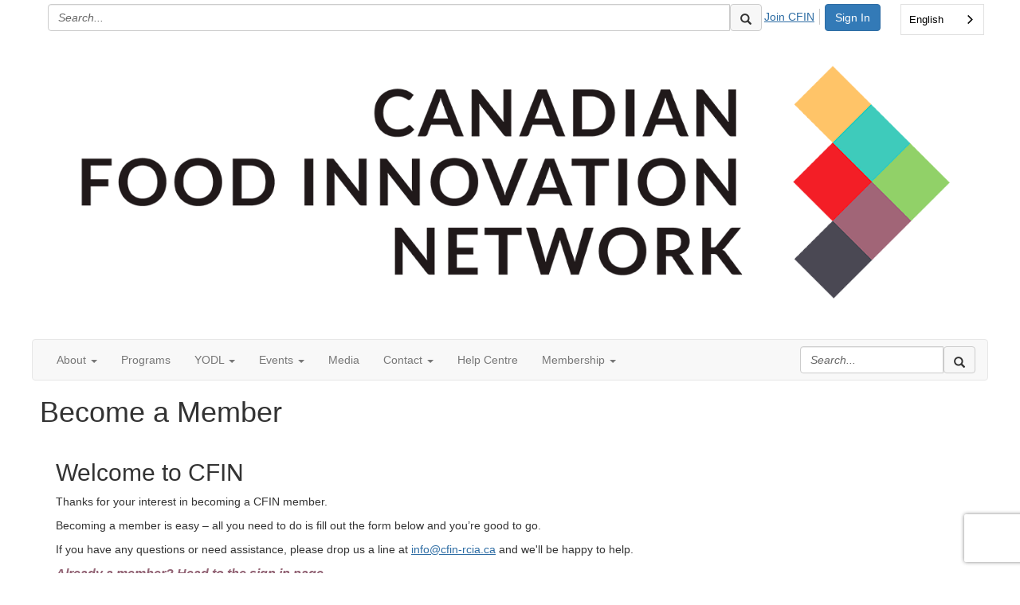

--- FILE ---
content_type: text/html; charset=utf-8
request_url: https://cfin-rcia.ca/becomeamember?Returnurl=https%3A%2F%2Fwww.cfin-rcia.cahttps%3A%2F%2Fcfin-rcia.ca%2Ffunding%2Ffunding-finder
body_size: 74531
content:


<!DOCTYPE html>
<html lang="en">
<head id="Head1"><meta name="viewport" content="width=device-width, initial-scale=1.0" /><meta http-equiv="X-UA-Compatible" content="IE=edge" /><title>
	Become a Member - Canadian Food Innovation Network
</title><meta name='audience' content='ALL' /><meta name='rating' content='General' /><meta name='distribution' content='Global, Worldwide' /><meta name='copyright' content='Higher Logic, LLC' /><meta name='content-language' content='EN' /><meta name='referrer' content='strict-origin-when-cross-origin' /><link rel='SHORTCUT ICON' href='https://higherlogicdownload.s3.amazonaws.com/CFIN/6668c204-cc27-460e-a14a-1952a7f4c558/UploadedImages/MZ%20files/favicon.ico' type='image/ico' /><link href='https://d2x5ku95bkycr3.cloudfront.net/HigherLogic/Font-Awesome/7.1.0-pro/css/all.min.css' type='text/css' rel='stylesheet' /><link rel="stylesheet" href="https://cdnjs.cloudflare.com/ajax/libs/prism/1.24.1/themes/prism.min.css" integrity="sha512-tN7Ec6zAFaVSG3TpNAKtk4DOHNpSwKHxxrsiw4GHKESGPs5njn/0sMCUMl2svV4wo4BK/rCP7juYz+zx+l6oeQ==" crossorigin="anonymous" referrerpolicy="no-referrer" /><link href='https://d2x5ku95bkycr3.cloudfront.net/HigherLogic/bootstrap/3.4.1/css/bootstrap.min.css' rel='stylesheet' /><link type='text/css' rel='stylesheet' href='https://d3uf7shreuzboy.cloudfront.net/WebRoot/stable/Desktop/Bundles/Desktop_bundle.min.339fbc5a533c58b3fed8d31bf771f1b7fc5ebc6d.hash.css'/><link href='https://d2x5ku95bkycr3.cloudfront.net/HigherLogic/jquery/jquery-ui-1.13.3.min.css' type='text/css' rel='stylesheet' /><link href='https://d132x6oi8ychic.cloudfront.net/higherlogic/microsite/generatecss/2bbf2b0e-142b-41cc-bcc0-bb12819f5945/745de136-79a4-4d8b-97fe-018c5ba8b862/639046117674000000/34' type='text/css' rel='stylesheet' /><link type='text/css' rel='stylesheet' href='https://use.typekit.net/vww2mxw.css' /><link type='text/css' rel='stylesheet' href='https://cdn.jsdelivr.net/jquery.slick/1.6.0/slick.css' /><link type='text/css' rel='stylesheet' href='https://cdn.jsdelivr.net/jquery.slick/1.6.0/slick-theme.css' /><script type='text/javascript' src='https://d2x5ku95bkycr3.cloudfront.net/HigherLogic/JavaScript/promise-fetch-polyfill.js'></script><script type='text/javascript' src='https://d2x5ku95bkycr3.cloudfront.net/HigherLogic/JavaScript/systemjs/3.1.6/system.min.js'></script><script type='systemjs-importmap' src='/HigherLogic/JavaScript/importmapping-cdn.json?639046219755808920'></script><script type='text/javascript' src='https://d2x5ku95bkycr3.cloudfront.net/HigherLogic/jquery/jquery-3.7.1.min.js'></script><script src='https://d2x5ku95bkycr3.cloudfront.net/HigherLogic/jquery/jquery-migrate-3.5.2.min.js'></script><script type='text/javascript' src='https://d2x5ku95bkycr3.cloudfront.net/HigherLogic/jquery/jquery-ui-1.13.3.min.js'></script>
                <script>
                    window.i18nConfig = {
                        initialLanguage: 'en',
                        i18nPaths: {"i18n/js-en.json":"https://d3uf7shreuzboy.cloudfront.net/WebRoot/stable/i18n/js-en.8e6ae1fa.json","i18n/js-es.json":"https://d3uf7shreuzboy.cloudfront.net/WebRoot/stable/i18n/js-es.5d1b99dc.json","i18n/js-fr.json":"https://d3uf7shreuzboy.cloudfront.net/WebRoot/stable/i18n/js-fr.82c96ebd.json","i18n/react-en.json":"https://d3uf7shreuzboy.cloudfront.net/WebRoot/stable/i18n/react-en.e08fef57.json","i18n/react-es.json":"https://d3uf7shreuzboy.cloudfront.net/WebRoot/stable/i18n/react-es.3cde489d.json","i18n/react-fr.json":"https://d3uf7shreuzboy.cloudfront.net/WebRoot/stable/i18n/react-fr.3042e06c.json"}
                    };
                </script><script src='https://d3uf7shreuzboy.cloudfront.net/WebRoot/stable/i18n/index.4feee858.js'></script><script src='https://d2x5ku95bkycr3.cloudfront.net/HigherLogic/bootstrap/3.4.1/js/bootstrap.min.js'></script><script type='text/javascript'>var higherlogic_crestApi_origin = 'https://api.connectedcommunity.org'</script><script type='text/javascript' src='/HigherLogic/CORS/easyXDM/easyXDM.Min.js'></script><script src="https://cdnjs.cloudflare.com/ajax/libs/prism/1.24.1/prism.min.js" integrity="sha512-axJX7DJduStuBB8ePC8ryGzacZPr3rdLaIDZitiEgWWk2gsXxEFlm4UW0iNzj2h3wp5mOylgHAzBzM4nRSvTZA==" crossorigin="anonymous" referrerpolicy="no-referrer"></script><script src="https://cdnjs.cloudflare.com/ajax/libs/prism/1.24.1/plugins/autoloader/prism-autoloader.min.js" integrity="sha512-xCfKr8zIONbip3Q1XG/u5x40hoJ0/DtP1bxyMEi0GWzUFoUffE+Dfw1Br8j55RRt9qG7bGKsh+4tSb1CvFHPSA==" crossorigin="anonymous" referrerpolicy="no-referrer"></script><script type='text/javascript' src='https://d3uf7shreuzboy.cloudfront.net/WebRoot/stable/Desktop/Bundles/Desktop_bundle.min.e5bfc8151331c30e036d8a88d12ea5363c3e2a03.hash.js'></script><script type='text/javascript' src='https://use.fortawesome.com/748d47c7.js'></script><script type='text/javascript' src='https://cdn.jsdelivr.net/jquery.slick/1.6.0/slick.min.js'></script><script type='text/javascript' src='https://cdn.weglot.com/weglot.min.js'></script><script type='text/javascript' src='https://higherlogicdownload.s3.amazonaws.com/CFIN/159b037e-88a3-4bd3-949f-d42a007967eb/UploadedImages/freddyfinder.js'></script><script>window.CDN_PATH = 'https://d3uf7shreuzboy.cloudfront.net'</script><script>var filestackUrl = 'https://static.filestackapi.com/filestack-js/3.28.0/filestack.min.js'; var filestackUrlIE11 = 'https://d2x5ku95bkycr3.cloudfront.net/HigherLogic/JavaScript/filestack.ie11.min.js';</script><!-- Google Tag Manager --><script>(function(w,d,s,l,i){w[l]=w[l]||[];w[l].push({'gtm.start': new Date().getTime(),event:'gtm.js'});var f=d.getElementsByTagName(s)[0],j=d.createElement(s),dl=l!='dataLayer'?'&l='+l:'';j.async=true;j.src='//www.googletagmanager.com/gtm.js?id='+i+dl;f.parentNode.insertBefore(j,f);})(window,document,'script','dataLayer','GTM-5QKTWD4');</script><!-- End Google Tag Manager --><!-- Google Tag Manager --><script>(function(w,d,s,l,i){w[l]=w[l]||[];w[l].push({'gtm.start': new Date().getTime(),event:'gtm.js'});var f=d.getElementsByTagName(s)[0],j=d.createElement(s),dl=l!='dataLayer'?'&l='+l:'';j.async=true;j.src='//www.googletagmanager.com/gtm.js?id='+i+dl;f.parentNode.insertBefore(j,f);})(window,document,'script','dataLayer','GTM-5QKTWD4');</script><!-- End Google Tag Manager --><style type="text/css">
	/* <![CDATA[ */
	#AuxMenu img.icon { border-style:none;vertical-align:middle; }
	#AuxMenu img.separator { border-style:none;display:block; }
	#AuxMenu img.horizontal-separator { border-style:none;vertical-align:middle; }
	#AuxMenu ul { list-style:none;margin:0;padding:0;width:auto; }
	#AuxMenu ul.dynamic { z-index:1; }
	#AuxMenu a { text-decoration:none;white-space:nowrap;display:block; }
	#AuxMenu a.static { text-decoration:none;border-style:none;padding-left:0.15em;padding-right:0.15em; }
	#AuxMenu a.popout { background-image:url("/WebResource.axd?d=YAYach_zykzn7tRotFpEUsxzQ5FLPvh1vpHddxQkTcIGzDHXoEXLA7sJZpvZ1DZteHEFYx1BDdc4OSFbCGMrvl6emEIE_mCkf1V41TefuFU1&t=638628063619783110");background-repeat:no-repeat;background-position:right center;padding-right:14px; }
	/* ]]> */
</style></head>
<body class="bodyBackground  login interior  ">
	<!-- Google Tag Manager (noscript) --><noscript><iframe src="//www.googletagmanager.com/ns.html?id=GTM-5QKTWD4" height="0" width="0" style="display:none;visibility:hidden"></iframe></noscript><!-- End Google Tag Manager (noscript) --><!-- Google Tag Manager (noscript) --><noscript><iframe src="//www.googletagmanager.com/ns.html?id=GTM-5QKTWD4" height="0" width="0" style="display:none;visibility:hidden"></iframe></noscript><!-- End Google Tag Manager (noscript) -->
	
    
    

	
	

	

	<div id="MPOuterMost" class="container full">
		<form method="post" action="./becomeamember?Returnurl=https%3a%2f%2fwww.cfin-rcia.cahttps%3a%2f%2fcfin-rcia.ca%2ffunding%2ffunding-finder" onsubmit="javascript:return WebForm_OnSubmit();" id="MasterPageForm" class="form">
<div class="aspNetHidden">
<input type="hidden" name="ScriptManager1_TSM" id="ScriptManager1_TSM" value="" />
<input type="hidden" name="StyleSheetManager1_TSSM" id="StyleSheetManager1_TSSM" value="" />
<input type="hidden" name="__EVENTTARGET" id="__EVENTTARGET" value="" />
<input type="hidden" name="__EVENTARGUMENT" id="__EVENTARGUMENT" value="" />
<input type="hidden" name="__LASTFOCUS" id="__LASTFOCUS" value="" />
<input type="hidden" name="__VIEWSTATE" id="__VIEWSTATE" value="CfDJ8JEeYMBcyppAjyU+qyW/thQYhdxMNrwuH5aMG7dUJbVTOYxrgoc6HjyV0DmLGW6jJc0w/x4Q+mmJnmvtFivQjJtm8Rhsq5FFHbtam1w7wY2VJsFEW5t8yzeBLBSaGd02j0rJ6b3PwpegA/RHFUD5etr31uYHybKTJxLf7cboHg6eM+tzLb3kvuRNLmkHOltpFR4G26pdqXcBFR3B9IwNzt2Y2vJdwN51iS3fFLhbTzpdEf5+q5ejA1tMXVSSmr97pLFFEeLXoL3/yFSVa058r+NmE3g6roR+ohChHbPhbgRqXwH7YVK5KZJwPBV0RD+XqvnywUfy3u3ECkFJ458x/rUM38yqjoOPk/tgnJtsPFFgRdQbbegE6uMu+GMu07ZN7/kd55Cwq1/dMc0RA1rJ4y5lPpn/Ozdoj9KPloq3D7+b+qNGIiEGcskRaqJHMTQYjWqnPDWPk3ZaDZb4vHuxz+Nbe5lPGdgXCu4esNTXkKKgFpTuyVAVm1I/pkXwQDdbI+qVHqJc/SM0fN0dzojp+6vH2LP7QRxd1fAUwNAJaWgs4TmVa2vNMlR4G5HhAMcZ4Dh+2X912YhBjOTGqo6RYfZtPMS51vSUUhn/pA7HGOWKv8mIphxRm0ve3+EfINMc9lNk1c6fr+sEPbobkKv1eAs+H/rXLaAQMYysJhPOHe0FtGTT5lPNkIo4XxHsM2iTbWzTVwDxT7he93OlQ3hhi2GvzkXVkziH7z+X8DBFssj3hz6fDesbLCj82elzJX/st/PTowPlMx+mVzjtsC1pg6PACp6kgEpJqtvkj+mBWffkMNzXWzyoycxBRcYoeQwnUA1a/ASWBcR+lqHMw0G3FjxInOBEn9H4O8EIFnQICi9JHY7cP4H6oipwR2KFGbR11qye+gYHA62kO0Va+Wq/Ao3w8QD2bFFsABlFD6TX1fRwdiJyB2g32Rptn61on2KP+WumDR4zKD3VzMU9SvHIaxyhXf/EU4+kiNIDzqAh08T30Bj+nVAlv0BxbHwPGWhB+bzRgJkAb1j8syZVQZYqXh61YT0aSBQHWbFyzj8UO/n0Dzq1hkslv0+x9lxRim3OA7aBtizSr6RuRLSp1XCMn5WYUDTBh/+5ItJ7NerC+JlXvjQ/EiR9LA44WJmtUPmTDjJ6BIuUeFSMGT7XtO5gkZhYoR0Ivua/oVEo8/lyQDLwIUKGdsIbxQVomJLuIjZBwPA6SwXNOWA1YmGtFtYqkgjrymy2z2jvl5vi6tGMWOJHTqR8e7KP9NFccmz1pVwMOU/PUpet4Rcstsnrgyc1tPQnjhbEjsidMr+dqwE7KZrLeReK6Yqq6TZk0hg69OrmGZZi1MgMvt+Y7uje4g8EQc/KeIZAHFpblReJlKu+wfrOV5rZ8vLIDmYdHrFK+2RP5+93n2alXchcdCY4uX7hxHUHlRKmtVEmL54FrIfygpO5aaXQ5C3o/korxaaS4Xsrrs9lZNL1s/RjLrv+eftERjVOQ1301v49hGoegHTe8YqFWHkwoa3/pw7oB/BXiZbolLqE3G4UdIuGBJCuoPykVWHFLmtgTIEEiYA4DhXiTD+/bOFz0cKzZ3x4euheMs4aWCI2AQE9rHjR9ECaZ/PmycOXd1rMkC4aVxu2FpkzkFcyXgDGqdI57fMxqhF/7Nw27bbDrOXuyczNYo+PccDEKCJR7J5LkXw0nJWqOWSpFAy24KKgDA/tBIvID4qufQWuK9whAg9AKdJ7Mn7wNiz32au9KPX5m6SAJUeTsuTwoxNK14Fix7s9Lx8Y1jEGvKKsdylqIyX3Jp457uOlEoOKTFtmIqt6bPnrKto8EqktJyEyxDvNk3V4NvJen7Qut4sErV9ieXEkg1FtG/G8NWQhg8Pj/6Pl2EUEQpyd6PtLJLKg3vpz9UpFaKlXsvlZu/NfJ6wRTMkyev8T1/ay0LTF1Ay256aUCuAXfkIfU+exxQ65uojiVVfBiBg3sml87uRegwPEM0FnYz4UedaFKn2+RNvEChqB8BRl8AlWk1fJKlL+RhFUKn/1+s9WEiYFRQok3zDgOj1prxGIj2QRef0rZ5J7dmJasaohsymHcUehXfQpFDK/ZEBLxbz9xWTFtEPevNUxzSNbmdGaDPvUs9Eb6mtFX1IOVhoMaDwTGHjnxqyZGW1gpf8RASktxsaFb1p8de4UqwCu+9+yxfL/[base64]/5Zl5ptsb6RftVA26o7OHWcTwug18wtXf+G+Ns4Y3B1TekbFKR1BoO8GIfDX2HVaYTzQPoJ+pTMOuB76em+utysCj2t7DXuvZttWGgh1iv6zYDAJ9g88c89OTWfdp/Gl/gKsIj7SmN4rEVH8DE8odWrOhVPMQRuFMzjxm6BrXaNJDW/Uv+hKlLLTdnxCWBbhMdlyD4mSCqh3gKENc3QLjpi2etlShZOckSDmS8Q5nQxiHB8IdM2T7I2QBs5gmaMhEm0KWMcf1abD+F2yOyhqcPmphjE+ACzvOibr/JAIy0Xeb69KufFHKwaJ83+zyTdg0YPXnjXfjETTzKZ0xZpXhX/9PdCH5Js3rsHOKqUL2lHTrbd0oW+JMHJ/Bbz1kvXTod8nhOGiDtb94INnoFEmh3RywVRCc7BsvuM7Wf8ffsCmemSNjkp8thldFKzquKc43jqnKxfWXRzzHLzNrBcOYwoGYaoBrF4pRMF5kfnut1vc2i5TFeuXp7PoKR2CRPlDldj0w0soETKwGKBz1K6EAivkabcSLYXBqXSKF4/pTTG3qkozwyTnOuC6Mo8SSYbQ2gv8m0BnpZbIsvodV89TnKBnIOtOTyIxztT8lStxAravWePockrOcwVoCXmKfTiHdfFVlgQWiL5x2/zUMQ5nByl1UnDF/+CjNAW3Kn8ajR0ZmR/g9+OKwTtl2WWXyG0crwSjVOmyLDJpcOv+TIHmd8jHoCKe22IvocXAbR7Zl2tvne1XQilSAtw7H96wDgjEghNwiTKBhyvDxmV/YmQer6veOmJa1frHDiRKpbt7IClvEw4cWHY8MCVQCQ0yFGOYjM2g5NZqXTPW1WHjAneFDGfU2JErznB7KJ9O8Yqlvu3b7GgnOSNWmLgmxC/IrKA9VZVS0Sf4jyverj8KPEzdcrHShqUUQZwme5tQbjCg8LobgzSn/QCXpAmYYpSULDh7LK2iOg6KOcJ6Od2rZJaToOLDCHKSXuN6hGYOhpDp3e4X4ALvfjj0n2Zbgy/7hNE27XOWw582LoM8coEh3Q15l0wuBKjc6zLDFDtiq3mfb9Sc6hl17FqOyKFQsnuIdPcZ++RZLP/AS4AALh66TY8/qGvWE1YrmP1ojZX8x6fJSqheRk1tmt7ybyOdTbba9LoSsWKEfLj1/j6SbjRZVQrD3j1IT/UO7U0LLhl+vecZv8RLAy94VJSILjFW34A3iM0nzjfng9fl6PjKlJ6zME7RQYb2wFJnpx5YJk2X08iw3w46jwg7/m1y7kJy4Ei5ESLbip2p6PXcjexkYCaZ07Ep7vRHkTlNZ3CRP7Hj6M43ipuAP31nhmpvV1wcD1W/NSeUmUd1fuSlhMOA+uCrhvT1cgRBNchiIQRLp6aOLlFikSWjTAZNzl9yrcvDYEQsANAEAbWuWVs28dm8rVJtUR6EorAr65UUZL06Vx45qVFGKY7IFkTX6GZpsiNHKIljZIC1jJj/Sn2r0etbNZ1DfyLoG85OwqdayTiBx7aVO3uKyw2ZXMfZGyQgow5AWdxPliVE854bBnpkKvM3ydqhdGBWpO9uURacrl2VTyzu/CMOjR2hZUpJxM2CqDV7SqNsTU/D1HYTqrk2BtQtMIpg0fiFyxhED309EOxKK1Jr6BhYmoWjOADqi+bKh1nuO1pg1C6svHHKhHsdRR8yajMtxD/tY8coABU0TbdK0DDKFtbmy1V/RtjpRLaOYddlAJovhksF6Uklr48quPiA4TkwLw5fI3L0l2bxn5ZdjpEMsUgUi2o3aaujQ86hbxGvnXaphbNT7XO4aDwhkaloYmd9K8WHHGBO7NFLD9gAkGskrX9xehHZvQooqZjCuksL8TWkMkPzf+ssvV0IDpC2gmn5pqUDYXENQ0/1LjQsElJ2NF/OHjsTnwHCFoJrnvtpqbBqzZLKaYMy2UBnHpMg1vVnRi9CdDib1gTr7sGjtCEm6RaeEzq2RKb4rx2PbPwfJWiaX20Auf+nlof8rF5AV+76vfR7DoK8nb+BTeHva8pylERl91WDZPaYOUnmPqRJ3fJOssRRRM/H/20EjbMumEdabvTmFhF0RrLjWC0E7a9wV1CDmneXNA117RTBJMfqMnBcDK8Eacfp8Jukj7qjBP+JvIFzb63AI1m4nE0GQlwyzQS0+UP3EIRfoPhqtZYjHkVWoqhX6pMFk/++PZyI900pKt2qigFsiBi6sOuVaAoZIiq9yqJ/SQWrrxJWpLwB3BNtKSmnD4X/dH7sBjWWmLiL44MqLIKThFoC3j7j5+pr4jA0wuPZEYq3NsuPxFdjht51joVsUupFBZfhGC56460tG8CBlQoifGfWQ64/wvqNPUuPXB9k2zYCxsmnTH5RR0ugu+19e4k1FFaIqO+KAUAh5azM7eAm504YuxcLluMTpp65LaVjjqxrmsjwct3TlI5zEFqnjCx1CgK5KoDJWC2lnI1fnOkmcFaB/pL2+yIRkyFArijRx4BTJdrlW5y7fgxocXHxQjRoRpS65m5dy/nmtWgRzenOpHP3LxnjJYqm8erKYkjV2h46qtSji+KLFCLPawYU0J4iHA8N8keABsKprLOGJE9MLN0zrlks+KBHHY3ZdSxMAFh4nqzEZ1jXzkjZuozmEzYbWMYwzhApHCvr2lfQajc717sC9a5cgKjucGczON8j99rcyQ6V0sm0zY45MAn/gOzlylYqw5OY0oXhzChSzQxK37GcszPAS/APlDAsyQVIeH/nFM5sZYBx/Ks5osNELJdoSDiEFqgfwnGhPFrPDEOgXXRr2rMbHjfbZN80itOAscZETbTqxLz0xiEx8Ve+5VemSQFQWDoA8J8SW9YOSP/2ZUfrM7XI/SZZa1hO1K4qQe/DC7V7wtN3jbbZaFQthO+mpkPRIKhieOGWrMs1hg5VNvj+GDGRFEdD/bGvlsNG+B20iaMfrxCU+x0fc68bO7kkjfLJ0vfia84kiO6DqaNvnTD4Z3sLAds5ak7POKcUrXR9IVR+22CKWK3y064cH67kSJMYa4m/UQEkL3fOsGIL9eNwIWaT33e5F8r1oWJKXQemZ3VZk/HKb5dtw4eylDpOUSJOCnbQ5sm4Of6zAjj5PVmNcqUuEsiaPSNEQJuTpIVpg9MCdWkl+ppdbobpSjtCJS9Q736kTH27QlGDEjXrk9iIkODVr3N2ap8SISFZ4QcDY1znunp5MCtWWnkW9nr9whn1vRS7fP834y8ilDc/7ty2MfvQLEFEOVf/YwXTKVfiPDqrCJ3Cg/eKKHTCGQYdU+S37uMvqGRxzgl278sQd/Bqxwib0qJE7sn/HV0la7QfsbYYI27No+tUM3doU9LX7XaJdszLk4koamkxchEIuezpM81SGGAcHHxFtXZ9oKx0m8Jp2ll98OpzYUWv8sfg9slLKk+dB8lHydz5DSAmx0P1c1migQ/Y80A7hKxpwpB2/MFwxpKUlXtBxAlRSJ44wF5DzbmHMNS2NP34D1+I2LpggGfbpVu2q58sUJKY/OZze424xXvaTjL4EF05Of11eArrg6agykRE6woCXvxCNkyBNGIotGE+XMAnsUY9fEdnaqB32zNCuym1HNXHfNxUfPIYEAV1q9jok2N0u9/tPiw66N68DwzU1KF738WYB/wFLqO5So0mRqgBbIHG1ES1qtSABeP8kxX8BFCwKu1lB0Zo+/cdQFhRVOblcT08rAZLdw/[base64]/ycPAxuSK/0nUIa7JLssWNKjBKI4EwyzDdHQ/A08o2qW3weEjOD10rj3VXAe7GFvLYCghT5waG7rhHJdk3htmq2PMuB70+lpybgCvx/69DG3ctPxMkY4LPYNdu1ACxP1s8I0QcSUXJ/5WeAytKgNOryMwjiU4RtAzHSzMK8C6b/iuqHW8axSLPqXSTL2jbgBQ7DqjRFxkWC+TB0+0hTdFB2AydBquwhGBlaDyW1FKuXSUyl+PI/cNl07fasEC5uKe41Wroz2niWqnqIJ5BeSE8AdnclygzZmtBIlX1RoARtVb6Qyq24/A3/WTUFQ1rGBjfcDuYl3DPINHUeE8x4RF3WOQ9oHMv7hLTkVUOXQlMkNYHL4hLtpgDTsQgX4ohUu//W5ogJO0dL1JPcFBx4OWukSSBOolcu/Fb2m5l1I1DBhbImU2ztng9oYeoAC+Wmt2vK8BMDoWRQe/iNaYu/58TVqPMeUsAyYFlU2I33ArHYQFRSMdp7wqxJ49cLMuLcpa6Wozf8TS8KGwqKrVyCnkR6uvz+jK2KKM9y4MlW2uw9TzwBHxzLZ5ZdCXlGYtF13MTFyutkGfodeK2vuRT18n+xmYsFd6WNAbLkOmWbhQVwgS/EbbtYanDQCVCSEtv3REhTwYGfmJdSl3El9FRkVZXci2oXTDL7asUKbISmP/AeLETWNbCi+leOh6pb/uQLmwxa27T6H4/g+KZ/drp79hFb751Wzv6wxd8U84B+STaE+bR8z8budwx/OLljhj7eohgoKggdCAJQ0Jky/[base64]/kbYakDVaegSiFwJRLdsR4DxxOcFwAq9fdTB4tlCSLgclJBeco8xwSb5ZhbGoM5s6/sUOgsumVnBlnV6q4jGmkO28km21NrCOoaRH0YyQno4hzpETYIrQhtpptx1Y3EJfGCv8HVbJkvX7/V5xEB+eMmMqycgIWmZSudXk7n9D2Q2dQgBpd8QBD6+ZhMeanFs2Oz8hso6SYqJzsBcOA+S/[base64]/n2FU2xam39q1jG7jWov1OSPBFdyQ9KxTymWDgPfWYP6iNifFJObwW9YxUDBxpxuEHROqjUE6DjTyVUfWS+4+AN978+VUse2NgSxJxfJI0zYm68z93IGl0l/qwp5HCec1p3Dy38v/y5zNjztig0gwj1MHtU0qNuFLIL/zkpAnbVpHhI1pF24uMInn7jFMQ3OwMYEid4+hqk1q9W5BPqR0YOyBF8BWjQnK7uyHYBQooJPxiA3Z/mQZRsTGhGLd2BBq1H+5WaErR+ncB/8nnycJ9ZAu6fSEZyhlMLmpGdOPngNmXHDeYjIwM9zURmyMdLMT+3XDrXgtKgCejohoPpygPMcKA0fOr6Q4NtXy5YXewOoopDjfYJ/clh6lgVR95KGGLAkDC5Z0EnwV7frWX4K0w15IPKXQQlY4GJwF68kpFDYtkMaa0RnPmvIrNKkzgiQL/c/K8tQ3Tu8EdIvJ20OvtEeON2H5pT1WSv0C5g8gkM2wbw5i9QcqYs2lnYXPFF2vFj04uZwFyZ3z9LX6Gv+0gCus2agJIa18htiUsNGTveyK2cI4XaS3I+ZcOu3rBDaVyzUn4eOopwudtOg1TnhDwhmP3yKjT6SNNzeUO+g66KNjVFU2vomLrVlqgSmEzcfZ/oBFUBwTsjyFgASD+PGw/njvdnqXF7o99qVu2vii54ecteFh3ShV48SckvcMm3XZuhrbzRJSh1qUbfpUkixGNvCatZnDyMr9jjnThbRlwzDf2YwHAwYd2m7Fxrkh+F2VVMBDCJdidHXa+6OhlKet93aQ9b6EO2+pxhpoojN/DNF1NjfA7spjHhbAsIKqe+vod5HOsIfOWhCfYIGlVzC6JseF64RBFj6h9bnTUYPC3mA+0FqI5OsFIugIz9/uE85GNKil32Pzxsq4hJDPmPKQTkFI8xulSjBLAZHnK6dvBkeBj5IVyt6B0Y2aGPoQSjKTZOZIiizj3tHY+OIxVPLj/rZ73vRoBCnTQw/08ehPlCLM0Vd4RMgohU3CdejOoSzjRnyymyIDPdAq0rP9vhTf5dloB0H2sVJJqNzuyP1vHpjKlEi1sKFkyXbQ0s8npn+8iwr8g+ygszZBLT6KzUH/ds5D86jYMbLNbY1mRTxodXkw31ol8h08P9Os2lQNcs5m5kKKLe1X2lELuJCIYjRDHMfHvhoMsDh1CCOSWPZcAnrS/iYSY4bfgZmg5WsRsPDolWnpHrGpOkMlvLBe3cKuXKu5dmcsGJv5WWxnztwaU/FaBrdwAXt11bHV5fnoRHbUL/uShn52FWOjvoLLwpCNgKPmASTjfnvaLvuIT7MZg59frKGGWIj7vIxynvHeFtVV8lNb4/aaWcIRt4L4Dwac0VC7wMABasPnTiNyeKQVtgeYSZcXbZT4UQccAy6kgD6QTA7MB72QkJ4oJ/McfF3Kov6xXZOoxcCDGuEqM0DQ6kCaCMzJKCNS8oGmu0QOT1/NUdorokr60k460YtDSuSTscf4YRdhTiDgVsRWGM2sOjg75TLUiNIoftjh64SvSmcXb+50zWTTGZqqFmkRlNWaohiMLJ6tmBH+x9ImTXiq6DwlNTO6la+AnTbcYAblxLLAOacu17Eul66mWBp2jT0pVzfBqmi59zI8wjfOPEi9YJknFrf/hQbI521fTro240ZN7G4Qr4Ql+6WccIe8smrT8qK932L2R3zPpNdbVn2VHYWB2iLZXQj1pwjzF5yHGjtarMLmrR8uJ3dGvbu3BWuSqQUoKg5bp4qBMRlSgEAMlo15FPjl/rxDkWH6aF5O5EloX6wLXj6auMGsnfYgvB8JUGmLkl8HOepQ8lNM4jqev9L7F/3sIoGytzZo2q8RkQdqGZCb8Uka/yaFFKTYVwAXsH27IlT091j0nxEzzWV+F2mh7v0FHvkTxdQ/pDq63sC9NlENJlWukQm7fJIfbt3BX6ynEmO4nhSp5RWlNOMwJbaGWm14CsLeGfhz4Cg5oEAiRmfMy2CT7VCevc1hpPsQQjRxUPjG8f7ljbFdTh3J0QlPLUSa0Loh4sImdjEy+yttP1A+l6TwHhGVgo/[base64]/XTnXOGCg32rDyQB/I0VHmHa5RxofSbYV4goFsDJzS8CAzqkwp8cQVxMl07lrMnIyzkhz25YF+5LuKQDYATS6eTysAla/LcHvsjYk2OH4voSZINcmhcygJXHheyuYxngAwEZFKhhsq3EUoFFYYH1fZTmHvDABEKAEGNDDri7y8lDCyuuhwn9uTEQLI/nEbNPLOZtpSNIYXpVqSB+LmrqVyE2fyHFBIgIupnx2KKkvPkjtARvJdjv9e0vWmYatRSPVsepeM2JGEF+g3WbS9H+L/0v5cCyr5kOW5yBA6Fd9oClX/55Pn2RoPaKWWARQqavJiPi0hJ/eH7y1GZULZZkMetkr6fXCA9kCRcoH2dlLWAD50VOaccPl4q8lejMiGMPSkyDy6Zt45nHjwI+af7wHUf/vnyhs5/FSeiL7nedjWvVQGAeJxN4NhF3rqkOtGc1AU3IPDzT5YO6ApCkaCsabU2iFvMBzlPVCMJ8Qd/YCH4JYpRzDrmtleaxkxhMC/[base64]/XnUbFwST7ErH1JGS6cleTiZIXb4kZbSp1y6VNZE/dxOnaWKnDBfTNzsjykYXr77O9A8BrbK67orEdXA0V0OMbeytakzSYyh/[base64]/bCWa9R54GWtfCtEfOFg0QJA+KbSvlWqvWKa9WJp1i9VLUW5kcXn2fzdvii82iLNq5aff3Tq6DtnqjknfYDHUrDxuu9vkJgY7seUL+253SuOMyqZPYI0lvlDHHu9XKiKCyDsVIAK6Q+l4sitGFDhTxoY1oRM3letOyXyDa1IcPX3h/lJT3jEfr2AgXbuXceJx+J2/rwbkxPpa8LP8AcFGtZUa5+kwB452Qsn9M11v0J1u6xWdA6qMg0JOwehKviSkVjKruOS81RkDbBHBM2Hd/2TfclPzX08ByZBqE7whvHoEX9VF6AXu9mGaZ6M0VyENjNEbxRX1BOpjJnoqfKK+NP+JVtZOUIT16SbLSQKnx8QnLvxiL4DXCGpZ7aj4umdKICvjpt7U3NKkdpqkTcGjrvAeT6zDPQCPnrssWp9na4OlZN1dZgTCUx9uK+wh1SkmEX0wEYLTT9d85PioeqAG4Qup+/SXa+W2Y7boPCDEqO9ZMRR7zzZA29zih946eSYnX0pBGJob4QHKXNwZI/[base64]/ud7fr8KMmpZfDALFyBXOkLiPFUspDZ0pwXQtxo3DMBaS3XwWEZPwXCbPzBJ0ZYePOserPqFZ3z7zOxnzks2+T+j2VC/c79pfJK0bqjLb/jAzAByXiNHUn2aoGzZIzwi0ZnvgQE7ahL/xHlleCDx7c72uAjVWKNSoI62Q/2/SAZSz1hH3Wt5ebtNwaIhmUe1jeAzx2BzjplqbHjgPu80ig5ERzYDUbuvPaQHWQ2CiiuEHU2Hu7h+BxnKivbYhMKoZqNsY77FpshWtESupqJVoqDNGmlXaAd8E63qzb4xQNQXO7j/RXPNa+X55e4mmpiqH24qkpOYuCSkqi+Rr0u2m70Wg2MDkkpgA3Wgm270poE2zXxDBpyb9EnK+yewXC9wDEheDo+SFcoD9K7ojua+0jHjUs87AlZVEV4ALwRm87u4tpFJLi74BfAQAzPe8oV5TJio7fxVvO3H/[base64]/Z6etV9jgn4N/w2eI5K/MiAEzKbX7pF1XAmh2et+SkBly34fNlDX1FmzaOVxd1TRT/Ob3S+WSbLmsnVPShjvglsagsunfYwmBRCFlGikHNDeV724BcS7wodpB8jUb5Jseo8puWsC7/nr821FmwyE7HP3shE21WKWPHhnAtofUatd40W1hu9TD8Jy8UOF1RpUPuM8HBtwELXfY4KiYgxkwfJ5Y7Q1zVXnKKBUskUlspM/PfCiFGoGShuFfWhvBH2HRo2AxLu/1y135v0/CgoJMY3kZdNDiARpOo80T0kKk3ZOZz0vhvoyrsvL/WEr7s1VLrxGGeztlUPQcxnaODbbuQVqfMBAQP4J+9u+uCkzTjMsxiXlmewFP8xTDLOLTuwcOPws7/TyeYJpjLZGoNuU3MtYfQJg+NppW7+SMN+2u5s1LHBXCmdw0lbYuGYxbl13tWAifu7y76O08XfsLIZGJodnJUwkyEdEhp+IzFuEjRh88icnh40nM3E+bsugaBVjgq/XsaW3A3kKKCC8pjuYFyl/0nnjdmYSDYTu97EURznMyE4HoJM3/lADxS+uvybNpnd0Ec8cOAFxj+QfmsjI8a2kZPpmHqZTsAPbpXngqkZ1cE39cqawf/YhxYna7sHeSsI4KWMHgr5kuz+j6Qvi1+OUvUbal+44LYw8gMxBurgPmLSJKZ/m4Ncswea04gDVy9iKjx8/R67Bk80+ZQICvd0ZIaz1uyagNfBQ1+i1qnkvmXXefOBjJ/jnkmgFMZxiMojyEDcvBxzdI4JeSxVWB8+mHPxGxlY9EU9pL11tyOuZHnhiU5hOh3r/Jmqm7VOia4laiF3uTLJnyvrqFQ+goJZIWbBzEG0O2Qb4VNRilX06EfZjh9e1GxRCh4ClTwxto4kAe+gBzF27czSDn2BbV+6+Qtvt/MKE6LxAjS54tmn6UaSYSuMvmB4D7MmhLxcX+K+Rm6MsDFkAqWO5lWGY9YburbJFVa2paM9bKs8SclooF7Hk60zF9zl//iw8ucRbqtyqoVO9dJt+U1i84m2GNsXj59cc5kQen0oTCBg39ziojUt9BoikWTajXz0nzcbAVMKdtc7lrmujSNmnBjzq1L8CCcPxDuVbVPBBr/TJqwEi2C/lqJgFJGH6/OYCjvP+x4KuCJd64uVrnqoGB10eUDjoc3dp+sFvYetDprB+x1osDC0UKlo0F4167lTVga6mIhl/GxvLZEhV4aXbHRXOJCwn1SP7uxVe3h5KiPjM74hbKBHUGAEhfA3wNA66qKNorpM8OBH4zgIIRYZx/VSdDP6dEcpzYpC5riDyv5/f3Q2PoHKxlS1caL4E2jeYeoRMofWUuI6rX/mGApwdgewzyQ3wj402V5nTv5rK7L1SW2dO3IT6oGZuY/5+HNu2kw7rNV0V6vjRq3p0PjfnA0SJmksMiaT3LveAsZu2iC1+TMM/dzzZWvILhQsmN4sjO8ykJ3Px7Vkorutt+2bOdiaF6i9w3lKkvuOWY0j2TIrFi5GkEzBJsUAB9SFjz+06A3CmjV3nuZK/f29HRtLC8oVPbTNjb2hCAnMxbxOQeQSSzj1+7u2tiyq+cZASn16oX1ntHn8XL8Jp7JLuyY+7ChiGAx642c3thM0x2rGkes7JI3VceRLqLb4IvtsYXvZyRiacrr1uUiC1W8IjWXcyfTI/MtWGPdU/9fMnl7Or53o3WwX5XcANg8HGit0Vorfwp+N/RNXracofn3kuNLx+nvocknM1CPeDJwbDNFd3ab8M52NSBY3laU1FrBJcaWCjG+PutfOYTIv4eRFRmaL1gNLrvlFG+t2NPo3LEzKEKYWy+cYxtWixWfFZJ7LsfOpL3lkyAzrnx63FvSVFW6oQSEYIh/5ucp77MZ9eouc+hRNJxTDU5iFfvpQ2G22NQBYRX+hIo21n5jEAMh6m2AJhIxhpObtE5Mp7EEvgbesp56elksqwvA0QNIVngqDLEwzjcyxkxtlZ7J8fkQQOF6/qv87Rcqfs/IR0CMrrDEwE1tTv8rf13Syh42igCQrvAxeh+Tftf0bD5BeBbRQEjtcmMKsuwsxk8F7emiWv90ClKIzvMQLsam4IGGaD6ixX9oa0reCpNNhNUsY9LUh4SBq5MzbNQ10iAPR2u/cF/8qyOYGgMM3LTJBTIpCpLPpxhgmKnXbF0m1oM3K5cYVpeltKLof0etiZXPOQUYIQ2QGQ+iJiq7XxHGo0zl5L9TQgsy7h+1Dj9qvnsFucL+mDI8FeJgvZ/BAZifQy7F0jXfllOERINAll5cBkPSGbfyzsPu97winzFvgUWYSqv/ZvjykKpImDGbBJlRuWDHFN3SgpIlL+NYS8JfLnQKQIfzrcoN2MSXg6MxQFb/xUgJYzbvsVoW2ES1ufwZONwjlCKyoza3WQwwIgrxeIjH6GHemB24rlybMH0RTJ6rYTUqvUz6S2ljSL66r7Lqm1b4osL/60+pcpUlei2PHVqSngbxR8ZW12XqlNnlfTEszz1NtkR0RQM7OwRFPcrW5a6EIDEIJoPcewKst8LU1iMkQnMoCz3yDZWYobWAeuO+KwAeP1PdblFaDajuxhfuNNYGmb905QPN9MDz3rw49AIH6i3N6pmjUUBVFQpEHphwQx03MsiGE/2vAvCCCeist06iQQFr1f8yTQ8319UVMg6Re/[base64]/91IBdlXZrf9t1HGL8B5upwIug26cICh8LdgBqlHqqNxJ41HZvsyi/PG6yeSiZephDtglvWrJTK9mFuzlNuOB8ws7ub2zKaRPDtx5MpgDF/qnl/UlWnqGXSRMkn6fYB11hsVedCWTgSqlAUtEmVtrv3fbt7fJShHtyYbloDuhlSLPcvQw9zWZ/3lmWH1+Vv225d3r5WI28bcIvjDvTfZxbHzQcZAEJ+QqXQkwxgKE5LFlmUr7ddXR9iU02Z4wx4gGR0ghHX4MmXwBVPK3plgB5PgWcuiSaFcva+UU2z7CdjxUkp7mihVVabpLc2A3Rh9z7QB5+sSYGl5iwJFOWrT6t/CK3W+X0eWCmsFtfjqNYBh4v4QBjeaaeKYp2t9xK1y5JYa1bNmqgajqfKF/hF9Zi7tw8hZd5wvBxxJkArUaIrCam2hPnp7Eokbj/[base64]/RsfEWGPgyGAG7a/KicYZRpemuuqyma/fHO3WmjBhQzc2IuEdBNtshAbzAIFCrrwo+hvDoXeyjBZFHWsOpO1swswtDbzO1Ma/EkSzhptdlCtvTWMjBw9pFge1OdjhRDPnWTQX790LTiHwlMbfJZEnAf2NcCp9MjYsl3EDrFnc1RtFTAycazaqgZqtOwh7HaX+18qpbhQg5wpTneXXcjHUFvj8kCx7mdQfywCeuvDpc9MrSbiWQStG3jwXl0sp7mXzUUu9mKA4JEdQJ/NwAn9c+g7ppdu5BjHQCE+cRAvLygQ+EPnOSwrVNDhAuR2ZLOB2WPYPeHo1Tn73bMsHsyIySstZCzNmg9Lm9CYzCHsSI+qSkYj3zYA1c6QgRwIzrE5vcBxNOxHbX//7EiyHmw6imQZlP+mXoCk1IHetzKxYY+ktP0ecopWq3ngnbSEtdK2WrHwWML6vPzRtWrJcWoYdPAEs/eEF+H5ja/K6e8WMosImeFwL7CGWS+vCVMUf9P9jUOviXR4UH7wuZ30KK5skuEJQpw+9j1d/0iTPe4R7JFHk8epXCN/ynotzCxwf8r4UfNEFNPU1mUX6FFZ+uib6+mK1fRVwmt1xzPpM0uRq+jqUk4zakfqaBUZEGon8fpkQVX4/Z5u4eeNf30b+Y9HNWfnDEIf7mOeG095B5xXYUHRVeyQFGEThdaX73y1T1G90uUG2pfyMynj4P/6PEOSVKZvfccZBbbsBSMe30yTrD30Mq4PkpyunExMNs+teAZaVYASXtZ42QzHfSt7y1vV94JE9yf4gMf7sbaF/hB5U29GWrxOcTS6ScStK5bm+5sh4HykRM2lXBt8EaEBgFpQz2q5d7nAtWghIye9eu0KQsIFPuGZWxb9HDQJh+xAQl9veZTEzQgnM7+Y4pqsIxMnce5waKe9DNmNH7nI6K303sRngyzOhGRwVZpEjbYKDRtT7Kq3tkEp8VEV2VYUlbCKznZGVOUns+0cQv+k4/S1uBhHYnTZJxPo0eEIM/LGnPN6EFZkBw7pgSnSyK/AkqPiG2BEN2/UfYPPa6pyeyxmJv6hPwB8YvrKxKwGdlyf+9qvHn9xIHFS7AyYG7lssUyMkJobJUQmvHC1ivxMJ7mGvnX+1qEJ2GzQcy1M17TjgWt2+7v/kv6om1+DqyXMtnlNXbXm+C4wxMx20Lt9JSgiCi5Kqs0nemaj6ez2CejVOGuJKOZ4m0Bs5ZTrDzL8NJ0vR0xYgxxt8z+C+eo/p3UwSE8gfQ4gTKCDLhMLacOcDdabYYRNhNtp8KNhNRb4bmu2ZKzC6A9b/098ArREumAHNycV7Rx9ntsq0AMCEQbV6Py/MQxuxYpriCrsgxwCIz+YHimWdfuRPqy73PuUN6/xXK+kfZwzyPGvWmZoQmaeoNd1cjJnda8cvwWVoU989/MF++s3/kLhtp5GYeTumYCeyg6LzWMe6yAf5vJBeZTrsgeQJQsmNsgB/QUpMcHlxTniaXjxzO/wxpVcFMWacuVnYZh96mGzGLtfl/tDNY9rY69cCd1VIhALZrVfeU9pONdUwacoQQmbDrI7B4rb1Ba0J7dNmIsw+VzAF3hhbFRKoOUDjzTVHnnThT617PVZ7yeUfXgRGM6jn2N4Kz7gqiJwFXZLWgtUhwKNbfOqVPJAQB1dPSfv5c6hbKVKNFu5YtZyzA6USsVEA588xl5XrPR8i+6AgTTPV22Y/[base64]/3wghmlE4kKhLM/zq/HPEiYTBHDX0fa2Mbf4jaKbOKQRTTdsJmbyTAkOWDRl5Iwt5VyhsEuYF1XGn7Q5JThcpauhllDWFrP/pbap0piWitmOKHkiLdVP0ImPvXHFVCXRrZ2GaNiiIkAO7WLAONPKSen/[base64]/KABYx9FpCcwYPFMxOWA9ygUNJrOV7Ik/O/3G7/zS3cF2Lb9DYyNjbR5RFMyLUUbyyzefUXRPD0jaJp8mV5sntxGCUQJ3pBA0sWfnvKNsXaaoRTfxesgJxpO5qTQenW9n8JINsCOOUdOodI6TXgkz3etdjnKcDhUp5BxyfCwpDChNvcbjRu15rDDOLHPh0y24XcQh6PsLI+EsBDg2U6C05L1/bxpuveB81ajr1YG1e9YGTbaQhbmpZdKDYXXqsM2MPNaekAq1ZLfRajWw9K71kPdgg/HlkyOJ2V6HW2iCIv8DIsTJK/mHwqyykjoS4MlCnC2TXvxbcC9SmJ/omsi3wpw7CR0eUoOWrNkkgYkDN7AJ+90siM/v0f9QnzFuSiSVYTyZn7wD3rakKwa7ZFzQiwgB4yW9gtJP4vc4X4cpLHiGPwYU5G/6S683bud5I1y4rWigDuydRdSTS6CAxSw2p5ABAQYXBzzEmVn5uT17wsShmEwZ++/nCjIVm6FQVXIlhfMiCYfNUm+Oks0gWetanSVgPEJv6ZYw5vAeUfqHaAfskmP/snAu8wO4GoNNdiZwujJBN7vE+F4Nxpm6qjHD2XTAUC0eDCFc6rhZQNehQzoMMHMhJZ+ez2jcwWTdC5JU2QxkxfSPLMug7Y1LDEfeJfZtRBKZmsY3yYIiTuorIfRUwICRhtHM5C1rA8oFvCClbjOSCQb0IAJQvMPYQrD6z55s2eELTuaJYF0mN/M0pCzZYnakoNZzNxMQgpaAxcoqtno2UmNGoFLU0/eAk5xVv7KhI7LOJXFdvh51BWwkegvqgkVRHPL05svBbbxYfCFVrEt3KtR4XjBYEUQemAFyGs43BkgxXhN2N/MsUl34qEgkyw96+eGaBG6CtF1OGG5BF3cct3l8/QziOkMe8osVa6aME0dS48uXaCBHJNfx0Ig19kXP4LQZO2eateRZsS30yiwoBVBs2ieAFGLbp4zT7sdfaeY9hUlSUkIKgWXOPzmLzbIie25TowTHKk74J7CqQqMDHkPhKWJtmYW/i71NmdSllFTENrynlGHod4uZSSXJdPuEJL7TDCLZPuJ8cffrNE0i4uq2FGXNH7T5IJJALX1QlPrfk8nhKPInYWmC86Jq1nBSIPMFI6o8hfR9PMJwxlHkthUi5Qx02u4dNpaMJYTpWGvZA3VEOJwbHPe5g1BZBFEq2YJ3QtqmMpQZ0B/aCdVNhU9vnmUBUYNHBcLwtrAxFNAl/[base64]/VncT5r2Sy37JTjA9i8VMUtfT/GnvR44Go6qJXMV8sZILUCpDzX3OxyrVfLR7+klvIitvcgTLzfxpE46IykyoP7SbzJ66X2mi7RuCZ7fT0ywEoZCFgZ9CFBsxqBd9i54gnLo1/WquFzd43Pcjn5EGtikq2eJ9tYP5nTOxVQeou1O0CnJvobkjJIZDNsp6JwA3WrdExklYqoisxNlzx2vDqaxdVqduORRB6tn3fuBXI7gbPfwLTPiUyoLrZwqAFh9tmQkfwhUpywQcuWYxCmDqVs8+vtRg1kTTjjFeAZtIIQOAUjZIErYQJWgbYPd0Ifdmb8/0w9wTL2lV5lUkZlHVfaxa/avBcGCffZR9cx3K9b50TXd5HxTqxGAs+sCFqy7ZJ7MRHrRqhB08EYadomgSwvxqLqUfTWRKgX4F772ZElqYjvIfDMCtzp02kJxNVU+NLlDnyN4+bxVuwOtLgdaQPrdF37M3srdRdVvhuvExRrNyL1wKFkbtSi/MsZQeyH0keDC1O9RM2RpjmTamcaFliZfemu4e3HYjISk1cRNRf50Lx9UWbSu3tfjJK+r/aM1vBp31jawTWHX/jlDUtJRbYEY7MF8B/425KX+M5OCBtGruzol6GyPnRrz0GONgtoJ4/WYleB/4JRGIayniiKvR9VXoiDWCIb5VFK4WPRaXDFNLES/hA4A93V5TuoS2ieFRGUjepAGNmg2CBO6WPU2Z9cB/En+r8kOkd/YZIEG7djIguXqhBr7JWIoEhrjhx2YOS1CIgOaIlvRMqRsrO9IYuae434fGxRs7Y7msscfwgybp3StutTI47NzBqZ6UMHHwP4VYYGI6vARzHhfJ2HYIb6e4PsDDohty2aUg+0pe/NQACmkJfCgSqtzMLUW5mH9pxqm1tXp65iISnlJURwoeWeFF6WVLxzQ6wLP/6kT1LiTsXNR88Q9jOyWrpdeqRdyTnFe735aOma8ckJXJkkUpAvbDy0bt/joJ4kaFYMFoFYOMmnfCLQcDyycxgMTeLZInTgGd//FzGwlhb2rGEDmdd8qIgRu+uqhuS4ieu66SO4Dsy/vMfzGXW5vam3P0031zdfqkeg4XPfH0IhkTXS7ZkAOnOD9cC7ObDVGfH3eEDTDa5nzp3qK2OSSnlSf5V0yb9wGOGYQ92Tu0xp9BIM0TDhTCleuO+p+vQl6Le+L5CcNGGh8Mf/wmcAXA+Nnp00OmUSrIvOiY9kwUDvIinchgAWLBCub3fyjHdLR1xinIFoSIVLT1JSJxxuLVXuJty/PT6YBaSCjXMvZ837dARf84PKKl4RcGCVFz9e+toBEnRitnTDLUvaDwHkW616eD2bP+aN6ROl5zhCSFPF9FMLrEnRFK/zwiIF9qyuMD3rchxjztK1mTBRQ/JtZj2auQ5DveoBpXsEFaZYizwchXjazatMdyDW2p5ldIhJXghVUlX12AAsTID4YAZbIIfj1ua+VV6/2A68mwXRadiDr1s3mM4wmnn0941gODZ/cwEF5j4tTM+Sy4jUxcNwZqGYtccmG/KLz2/x2PWTwNRIV/glh1afzdcYxv8AujDgLuVPuFEZ45uNC9xPce4iBhcTyJVBUQIk3fK880KeNV6kthd/[base64]/QFTHON9vD5S6bGP/YBrVovkTkVhnPflxBDPQcMInG7hF43e78MFE1966/p7tixKZRZ9Iz2RPyh7+JsxzNlQnFOkB8Hi4Ea7CQiy/4/aO0MTB/XMRuR7NJjl0hWGLWIz/00FC6NoyF7t/NdOqIG5I7cB5UfxJd1Balm1nFSywaOAV5P0DIFqsao/q9U+zhhFrDk6kQE4AAVXquu+O+fx0I44dc4FbjzqugBiO+1cT01ZJVo9cqwZHdz6dCy3ACBxxAIQtazlFE0mcCWE9TXdRrk61YP2X7hb7g7+Ml5K118OOZXbk3oYE0CEnTn+Zf0cNz4wrA6hghQ2N0/QNjCroiU1QDAPATcR+SNL+VKlwGGDSz/DynNvU05BBZrtwUsFt8DDm3lYG6fi/F/5fk3fbaFcWfFr+AI3Av7u4iCCXqnh9565NNuaaNyUNsus6LCg/cDqt1ylILDtSf242YQBi9qcVS24wwNZ6r8zThTP+YGmU/EJhjzOifWhR7MoLA8GAd88EniGJCeQ88+abSaN2Guh3jF+en+djm6XluXp058a+PJEP8aaJUORftxOZuyekDI2IALCtXmBYbEfjZM9Q9MrC50BqrJVlNETAC/C01g87XyFyhiL7jVu7rN3H/PNPzD5mkYnwEP9SgdG9h3Fiiv1YnYsrJZ8XuP0uQeTR4YEkjsStnQfKWg+ZrMuoF8AGhMxmPO2fkMpYHJ3VFsQJDrR0joZYOXlm3oT+41lDiM+IL8LN3PWrDRAVO5JjvDU+17AM1L1CaZgW2VNT+ZXzMuqPzBfPw5ZW+Pn77TufrmZLMmk1QdqoZVz0/7YsH2B1widkMgsmDTwyWFSA+al+3N1QQjYx/Jua/WUHS/OqPpZcLYvDFSOKyncx3n6HXqU09w0YS1MoUJRi7hKfhordKSCrC13LYly+/8D53e/5RGLSQpKMdi2jzPUysHSyiSAqocmJOR8upxiOImFTXyzAbWmGq5mgYwqAC+KPpdunYOvnxvdwz1vXHEFxmgVySmTEFOUTheds3gENDk22PR3Y+D/WQE5Am+1sYgbhqer7TfXqp+2vi/uTviNNRUvBbOvFe8Eotq7EuQHdUcS/mxuQMGK0Rouemnc7F9MZRTsAFLvENoffn3AAee6u3Wu05xUGPe8vvevOFF/CbmB6uCqHLkRjszDWVVYPbR1VyoAdUBm0xLMFKHjQ6Mb3i+3aqv7+HO9vG1mbUsRbdafj9esvA25TM8IaS7ZfMwRro3xhtNIJVT4b/pxb6opYB8QKCIDb2yr4w1acG1h4imC7gxD5TVdECl00J/P/l+PQIJOpa43WFosnsOf5SE4dp9QjhV0+qdCwFL5hsXyGxAOwSh5FOqHIjj0ZGm35I7Retk+je4nSgqi7JOQRLgFaowxlMuXaWMacDAxHFoL8XJcGvNI/Hwtc1ceJxmdNZiRIK12eitMxr+q7ZkDZ2D+5RdFJuKXnYL6sDhbtYaRXP8Cpg3yM6QtlrEKHP+eTf2erhME/uoY+8TLVbYXVgDpj2KSjr2Jjdg1WyHJYfnIhRIkKvYrrKFKCVaCL1kikKpeaOUndW73Ce2oz4v/OefY6wQnTlFQsBpCeLebjSvW8zycl8GyJb7zqVnvhpoFfnnSdKdgghEpeklAekomLQSXgfG2VS9Y6TBO46L2E8IIRoi7jlxjqZx0/+DFQxSIfo1SSepwr76EPlBlTrA7CruUv5X3ul5ITIB4GpwStmLpchV0hNHGuBlAuCVjWeu+B4hBTTHIaKEXvlLpRt+8bR+P9vLM2/ya36NeV5uK4fDaPO4mSyptkBq0N0INP0xvL4DJPxiJdDRBETaz4xmurZXnhMUZs1Jv341W9wlLLtIZ5uPnwj08NEZGsQ8vGPEKEbMBrnWS4D/fX7JhBzU6FGXL/lK3bZ1rZXgD3y9n5UonX3lKCSlLjHraZKB++52MBUyrQomswwEX6iTZiPPmkGhMcX2AbMGCbs58PFW5RGAhBnC4omDScRXja2dNj+LmiR36eruIAz8jwB0faZtEDSuPvjDoaDLelJbEisn+HJdvAMMVeScw5SGWOMiJfzAN72sHnkQY3k/[base64]/XI44e0SHwnUG45oOQpDSSPwZlZiw/KAkLTt5fAvR9b1O8i4sLaiVy/oPoxNEbzlgDhMmzwLhHVXo2iOYlylsk8FS5TEWaS05TrpKSN3pp3DatEwkkW+2FKwHveBrcApZIbo4fegPYqs/38/b40MD17IiFctVpL17EJCOZ8+osgaJ1KsjvgFKqeIcID9qhjFwZd0GkLOBpch6jbtye/6ibAySVr7DmFCACIxx71R7J9i91kaubhxltkjshgGIutLwCNWTWzaYTir9x0Tjk1gfkr/6eJMguEWGHyZEXkHRCPYU7lyCzHjf7dU5byj2BjVnXfsgl5dgQbVYGZoihq2LBVAS8Ag8lE/pFItZDZ2Vym4zOdn06INNHm3NVLMCpFLzwvLZGfllXzUrsFl4Sgu3S876Pt5J9dwo9l+pQyZpd4ESL4eGbjzMh4a7/ML28jXpJQYpErjHI/LIuLjmgzzVpxYIJpDcJ/44718LV3asLWPjnl/AnXPuwcLjhCFJvWYbVWPL/8p3qy004wUS0QLTJ3qxQFXsz/bBzzhGpBnIB13Po1MLHou8IrWZ9envCe20QQzFxKzIgGea2/ZT02usdqVFMwY0CRAadBH5YPDevLBSe5+j4CiRExT4H/[base64]/FGfO1W2MbK9sHW7Ieu1v8bvVPNYY2ckjCnq5n3D5plrVRE+L0b0Q7m1S9YkoDcLogY+1PmBqBcYo8t+AjCG9q7yNPM4vSNkb+ax8FEqT4U15IuHy43oUoiwmSHe/oDi2SCPNeY5RUqmeoD+vyo7yUVNZhfjJDGgMEQWcmJHHyVXHBOloPK/i6WGoRcaxvRoskxPVvyXsHphDIXZ+Ie4LXgRDdsMMthqwUR79qUVKSAlovZ5l8HxhOSBxRcvNC758EC7AYVLxRvkPuH+3VcWUbIJDtXBFVFjifuzM7X268fU0VdLO9rUWmQ63MTTkGj2QNmaGfzFgq1csWi/d9OyYBBFBnaTNnq6xzoFfltMy9lrHFncbL3osW4y/+bm0iFC1xs81x+b2l2k8LkAjjiWMaUYhZxvwxOPJpqou8P/mcwtFOEPOK5zW2o9eOTN0RvQqfQaRcAYCY5DVbCYH2Yp2oAJIIg/VGepUd37jdC11zy2k388Z/tXCzESBt/RdTSZM1ZpLeDhnZvs4QakiLDwDgpZqH8KEqP9t3mU7AHirdWamBCLJ2Mrc8TVKZJfXrVlSCTtd/UEYgbhuYxWcvUeJZPz6nUjlaMx4kjsyvHVSJKCfuJCyPuL4cvGFNfJgOj5oavWbLh8sdzlWevowH/7zLUc97G4DfvMZRgk7XLOnrZ4J12dnA1jSkbnjmUCK3KsIXzc/SDLgdaoLFYbvjFltMf0ukAQ8BJdSS26heDjoZsV1LJmQAgm7zsZfwKzG044vrzd03a/fuiVD6ZHR215KgxxkEXfMfL88uM8+wymz0bqPTodM/IcGGsRXRRAsH4k6fwl9EanZF+mUMxoYeIlhXr9NwNuxsiH061rWVZ/jGryPihK7MecwRhHjBmFbJQ2dOMEveIbBKyh3IaLAg3rrMEkK8I5FHtQNHzZ8EKL1jxHyiUPvfO3oQC6UZpSlX81CNRZkUYKU79LJbUo9NFsQjEI0059mkoj9yCDdXBPFEtva+PTAxj2tPZhpKsokvqflBONs7/8FOHhkCRGMTgoTrY6n58iU+taJAzRTnB16ezdruvm0UkKauk4ByNHBMQplVPLZcxQb+GddT28q1c6eYAN8dzbwQqk6ISFzR9Pe2MBWF/WuYJzeGUZskPxCSrigLwZ+S1aA6aSJtCFCElFrRsd+Ds3H4xR1TyHfQKPEdcBnuFhEQgm15NGOhM/yzzRlvWZ1PWLxWKPWZbnsy7Bp1DWPNZ5jkI8QN4SLRbGOJGhdaH2qqgkJc0/5+6CtG280G27+BbMA0Kio4XCAY3Z34Rat1s6Ek25pE0UqTsZKMr84jqgIcj+Hx66jJC1gx91qnRCrr7bzFIq3/3wJA+XddFZIAhvlwLXgK1QRuHcQ6fVgqbb5zz//dknR4lJZgNrk9kI5yYVeyTyvBUUnsxrIkgIaaN8GRxqNNsR8q7L9PnHVebJXIhqb+GnZW135uAjWeD/ejMq/ryXf/vQQg3R0PAM+ZxFnnozxqDOT8v5rAaou98UlHN5GmhcmElq9HGchiwxucbRWt5FkB2ozLTSOiVHvr0eGFzSFkaI/mpHmkMhVHCSc4nLOixX0DiSNiHMXZsKNSmm2IyOv9a1GtzzPnR72kG9fVgjSHko+iApNi5eWuoPDmpIKuelHf6AgGPH82NN3aeOaEAP6zQq48SvyOvd0Yv5kf4W3/jTvKc9LiGcYOlqRdYn0iV8sA5zrZv3j6XpAjSSTnULjfMKYQ/dcaO6B0JQYCH/+6Pr5w68AsZ5rLI4gr8e4bw6qt8G/ZJPH6bAGHn8mTtk8fZW5fJhJPqqXVIhahYdh2lZmA800fry3I6bi/iltmeaMtHOwh2yhw7POAsXdK9ZdqwR0odqGCZ/M5KzLvvMPnzEoHHgPI8WZyMuywweo9geIC8UTDQddydlpKNooWo0k1lDOCcrl3ziFKQQkFqAQt9Ctu6ZOGGCgpgY9o6yzrBK5tDkjs8jzXV+cT5xyGiSzs/wZ5Hr+WFmb7LvADkbt8LmmsmBmZ4irnfnLZye8yLW0nhd+SDo5XeqnYbWF9cVMlACYnFV344wrHw6qVO4FZjCJK7BOoEC7DyLafyF4Gef0o14J2OnliG0f2UIWWYKvNj3Jom4jSehK27CiovDPhfpe8QbVjJLua4twm7RefQX5kU+9FfAbaFMvPbY2LUBHxgzyKAxC/r9Qcl9JimVeZzrL0heLSahZC42Vq0oslfLP4GZflm379gfhOeZdXgQjVmj3gvlno79qHeGn4MhS7erNutvgCAUG0DKVFNCv9R8IMFj5tv+J9BIzcs0M8hf56RnxLACKzznee+wotMQ8IEukz+6vK83aysFZ0RGXHInnFSsh+f9f6CvrtuCq/jB4vtEO6gg5QMBG7d8fjD1UelaZq6h65CJyfAIYid7f4ZaX9s0CVmk5XMhK7aWpXrEqhXOjGzp7mEAQnExBxJw+AYNoQtqS70wO/iTtk4DCjV/I+sLGjwJiIo4sGqdgEoKOoQkhZ16zYEU2NiUYkZAGCHXokSAY43+WJHHsCD14FNO9qr1MJ41IksNPdimyoHzy0uAYPFkyEb+EbMr+B80FG8HvVXPmjbZ0gGgt3FJXJniknaixtynLrgcmW6Eg693Fll5OZO5vYIi8WD3/aKstDxtazSxRQpWabc+fRjPg6MqdvqvwJcjwS6iVqTeXgFYL2m2sNZ+IVIqgzf1uvqCgGTod5niV09ApOP8bSUB647pecyiVz9Aus8lWAGRpwZbT+pAhpbFkdtuxkVVErLCTSTPjNG2TYC4lv+UF4kEHHRykBShmOdF4wnGZUsU0x5FOyFRTNCuH9cEbOYBo/ibxdWlpMwezhvx7prRCVlMPbBFqD2GtTU4HD2Vocfqu++fVR7dao5VxqIcMoE2rE37bEQpZoIQEIvl/Kw3FH/78JREOrWWCKMwHFxafCvek8QMLxlelb8xtSQipe+ZkdAbh/mzX9aEjO+QJmW9hvbVgkuG/EMMi74ViSxOgCd7PGcS2Q+FIt1N4sKUL4zYi2T80xFqLNkO/Rz3vXfqlr176xMpdCbJwEalWCzWeNMLC7NELrrtY9csJKR27bhv/GNzJkSM4lMC2Zqt025uJuSsSOdc0QbKILnFdK6Y7cQO8KuQBt+T3j3BqeIdHxFUpb0/ynI3DO1rZdiOkC41ElTN7wqjQQtgW8kGynLix42iucFlBgB6YOEwND6mUdH7bFggQ1O+rCE5Mkxmow8TnQIDXcfgaM9dcgLI8rjwiE++ND0e6bvMIVwOH9Uqu/[base64]/CMj1bGLU421+M6tiBoKh7NauwS4NKQ0kbR0IsXDVN+OubqHhcaGgdgV7PiPwM9liyevCVHYBCYPLFziyqZcnRtS1gd1dVL5Zxx71feV4fkJCaInX83opAa3AczG0c8KCnoNUQKF+9AS4hHoV55zjvCcom0rnTpsQg8pZVt4hj/KJYo6onkNmNC1tvA6ER45xJ38N4ohvgUneTywcaI6VCcC03nsbILicpXBR6RDNGc5S+CUT9KQ4GNRJ6dD3zUVfrre+IoQJ+/h1Vgu8Ux0/EudvUFMK9EeFyJ6pTFFcUKwbTkcJ7K5cHcuJ64WDyboSHUnkRpybqH+urbIdARwGrp4POOL7EBlZXZ8dQjIN2IDr+CX3XUUyQcg5MJ++azTemB0DCD3o9s2i/ibleG6D2ne+s6rGC26w94oJeSHquCV13RFqw3SwoqjuuBGfCuLbLzGRVjOhZrLE458Gxz5EbZIgraxMwPeGblTt+7bge/8HYOJ1/40Otoh8x41p7KvvSinGw+Sfh3FRaldSC3FUCVegXddah8qmZVSBKRVwyzr1DrducoImRJCtug5FS29bBzcKPwWVQDoPb+wVbjdCUQT41gwhjKfQKh0+TTHBea9qhE/opyl9/RDM6QBcUsFYS0c232WO0D/3zQLHWkq/s5CD6I8UtUaGhsG4thV59kLdRrgAuZyxAdj2xvtNd1amfCLpGEuDlH2gqNR7D8rqUn7BgQefWG7TuY93AzhkvVxo/2zN8u+d/OYTw1rOFKdFm8D7TAPKejycfLoSk9AJKPdslCwLdwdOYjqpsaMfHpeuoiUbBMalXz7Yud5FaC8FVl0c7F65PfLrziF6bEVGAnnoOGSg4cM6sGSE2MtqYSY2cIjBmC9wL6tkxU3pM1pBp0rG3ufYQLHsDytkjkCxmI85nW8YnVdcwkMYNQ/8nLIPcc5mPaHHlJvbyYJHJH/Pf+fU2X/[base64]/awphMxD3Vd+PE5hwmYvER56BiJvIIZ1HoVu9rpQUvTKWdBKBR4BtzjmLkJbq3W/rOySXOnssAZRStgGNsaemxXRSG5Wv4ASazNwE7SkfTK3pB+ySrCuP/QO4gPKKtTSX8kYxYoj3TpWCRrfuxwia75tvZ7jX5uPJeN1sZ22gxhDi5aN6TcN+YvsvOTTJJba2CS/xiih3IW6Rs5JLUzU/nkcu9tra4Ue3ddvrWEgD+g+72PEUE/vBaPO+uYX1M9opkuRTAxJezqq8jZV78UkOhMJN0gvPc3TCkrR+Y/6/1cXeM5rY0lQGGRMRJNJ9VuLZw8PmXxxej7MDDRRSEAxrgQ1rd+qMpyyLqJy+ungm9EixGp5WldDArZC1MHbBWuGMVNlgh/bHPEEhYiron8xGouXZsYCGPPlFZ0XVOZYHwRYqMLVzY5aBwF7rvF9aze/6XxuygYwhQJ87i9qDLuMynUfmpCjOs4NLrGlnqtWNjLikwJAoegmezCVFABe3yLUem81W9FM7UJe1RHNYwUpdm8OfBCOagFc9p8DoFJCdk46mH/VK9Y+7LHQNZCW2Zqpo6paEuoFgwDeXIlQ4JyGQGyKRPolqDlqW0mIN57Zt/TKJRlBwjJdO/9thm/snQYt89LJL5XHnG4jwRST0k7Sn5c0KJ4qcvjaox7azxBFYC9YQvxNymEOzBx/0/nu7EfPIlzXFqTdyFN7afk2Pj/v/8zm0WcHRI+acHU04SExl2A71LuvwLXSX/NY46XNv2RFjcglu6x5fjC2gvecWu/k1Odg85zJFS38kJ8OBR10edqQJRL9RhvgrYXiCkIn7PUt5OVKpv4gm9udT2Y9MTUGCqnkeNvmsGmssbGoqqf7qVAv9c7KuByay9+76XhlIWsnQVP70wunflBIEuK5izCGeoq4p/4r6fXaaahE/Pkr4cnSPzR5vRg7/n6rW3JozVcFKWfgC62hjTcGBcjs5RDWmfFlBBNWlEHohtuVWNkC3uGS3vtgNUJUgPL/aoBJFMlDXf7XpcFfd77UEPFvAQ2ikdGywrKMNmGvipUF3giqZh6dgjY/Ip05YxbGBUlxX6jgOhOGfMGut0n+/ubkb0KNTBrHO9FMznMs2SyDVA1ujQvN7GcWYYIkDTSV5Sax6FRd/ufG3/osjlgWuDXCP9XCVU/Xf5EoUjixyH3p1LYwcRw//nHRyGL6Kpya8Bx1lrAQYWGSNEsh9PuGBxkdV0E7BRfj/uWKE8gC5j3joEDsfB7noqI8gh1t8G1SQ9viY7lZpvv6GfIabJl7gsi4412bFskLxuvhLcUNe1q5T9LBBCcEUgdRrTiEI7rLCUv+RcIvVNtBRJtkvrOaad5Bpya0MuxdHIzxrHLLpXFbdHi08NP0rSwWPcXtmqrylv57I8+SjWg8OtSzPHdwIO8YUW+f8qdQSL86Zv/8CzKLCmg8NpPRHMSv3V1F4UQz8e7pyJHmfjyhoT9ACwsvB4mvgVAH4/C0KpRMsScLpunGUKOFqwHqUQByn3ulO7a8aO8qgVpAhAMKjyXTvLjN0sriqVMM2e5UJ/UidhtYc0C+lyXTteWgDfeyFq3ugU+/CzAwo8nIMy4H3aUXWKmZEWsOIfcWz1MWFtN7y4KorFWYdnkOyR38bHBhohkXbCyrT8MIgUgmbBQ1P2yQQMkFKS+srz85G0FJW9ZRXPIRcmq+JJmz439z4DJlBemjYbzRgIwmOMV+nlyL3dn4F+mMTUO7fRYDdYPrbomaUyptQsuX7+34u+Q0VVuvvLsdDErI/dO1BejCPG+QCVxUZZBr/yKXhW0N5fZMUkDF1pgVsZ7plPAhFSKP1EHrtCWKyxJgPi4jhWF4BoGz0oGk3ZGRHDphetHSvZYl3jLTuYs4PpYdTAGgPWtoW0E7/Lb5yIJsvm1GWW4nUBNw8tZUvedzAlMmrE9r3R1JaS1HoxsRzP3VrOJldw4YR9Km/pQjbKz+I+C2CeLMWqJ6mYZ3tuT6M5OrsSB0vomfaZdRendNfpHSzafXoHBfsOrCUyiVNhQ0ZesA2hGScaJcHfjMHFs2abjq0G/[base64]/blOoMnapncngrBzSz/Tq0agzf1G7zevpsWZwyn8FlreLNoUdX+surYUG3YxorfT11FxSRpoPFnYeWxZ0yio1G1YnCWBD9kXrpKXFtCcHDmH+GQDLJMBrVKGUSbMdz31atw4DDkQEQmpi+06fyuoFfsNjRP51B68sOZ/abACrTA4lHYo7aRIYC4WlCdlhFO7J5tbVevxKIGLEsdUpm/GFI3wc/E83M/cXtZUHG3xRAWSAsdEG2SVKlc3yx4JUD3JfdQbXUeHuXA5YzNO2KleMlFgwhr3I/rJj5LKtEw7tGp95xMVl6XBnba48hORbf+E4ZejnMx6Jdtu95kgkiJBl+1wVzRsZIhIg0eydzWgxPE8nbKT/+COMxAom2Z4UbdVjypZNgFae7PBAkd+L0PKqH2QlLRGaW4j4e2sfx8KRt9090U5uRldcwVzbLI4gADWNFFA6Ad3e/JeQ6uXNqyImf6dHxYF4lxWxrl/ulpnRszLmAePw9Uizo15HfeFpYlDbKkOSsaLcK/Tj+iTBOGpX4h8B2lvnvxclklfVcRV1bjTLn3Di+/GMcvJO8BktlItuCXESY2e+Rop/cXaDQxmweunSGC1NmMdPx9WKjQAi6joocV+1Px+mL2oGylletF4LHxMIfvrKA/bR5cvnqS0ZHK7oaL6uHk5hLQhK1FRVEswSZ9zMzEWLX9p13s5zm63wmQvx4Al/ap208fhdqkL8MjtT9xowa83arYHcemlN7It30ObbGLpVBL4dxcQ4/XLcrDNDbQqrjmeFf+jW7Ai8HCAOxLcKkL04eqvRFiiR13ZP//GUDJbS9nb1U1u6pFqRKp355yS52/JGXyao2BnTJ72Zw+QH5zUZCWlPZI9Z8Dt7zt1t5oxOrp5sMw3KG1MoEOgONkPJV7Ej6WZfJSBdowvfjSLktOzwJB8bHJqb9femrxtDiQ/bSqXDMOdmTjJpQPjNVJs8i5nV1YWp503educzKtEMcJ+xndqY7lDb+2g3mWZSUcENHDOvlYNv6NiVnl8trfz+YO8ddnvqP77SG5WGpY1itnkQdrQNwoncse+aaZbIsQkP09XnEB0Vxr7rJf06tCuZLAsPUDijWyZbXZ2POLKwrFiuI+oBTGz3t1yEgSPFjpJ/bC+17DeOyw0FkC6pmpjV4WyIcqI/06iVeEOZStJDNGnJbFCH6x6406p9MJrhzTOjeeDyQT7FW2cKXS3eUIsnIWZA03L9bZ4PiM6DfIo1naknDQQD+SYFmNdqh492U06d8GwxQAUyKIWX1hTmlZbCvL5mX+i0wJ1+73ni2KHwC5Ct4zL+MYWfEc4c3+tMI/OuTKrPEBs8RHkeiJFMRuqhR4KEBKf7qOOnmUtSrOPtwgP1xiSgwAzFE4TPyJYKSAXJ+MpMTUcJHoVjFVMhsDNlg5oAraX60ZfIeAqe8/9POlPNSA0EfAGeU2moEggtq5Cr/NjpEIK+TShVRI/1UP+RRMgQ92od9vdWLZaS+wILlnX1TDdSEPj3f3YCbt3yeVwHLU7hawRcd1g36Y9QyGC+jWz6t46mgQIYrgxO3qRx4nNuHyTDRO2JTSJk7VMhKCi0hCxmYwPGlvhiN/o3MXoAJeEFZY3Rs+jQ1Oe6TkC1McMPFF7gZ2PMuVsxMwbzP0WZ/cz9SphWl7CyQQuFbYrkXyBu2TfQx67Lx0UExr7VSYcm3GOjmRxzche6gSf6uaA0Cd4ZnGFrjnfKv43S7yeI4ZmNdAU+G9MbBL59Ml1AVXvFuPqxnWy7mLgnzWj4az5BBpHH4lVrj/1SDSWqB6S9mI++lMZKjXL3YbvaHEuBHSNCiRCIEy4Hz71Q6m0p38lxOBSjNg5nnpBaPhkNn08jhwLzGV8eR9/3mRlvqgl2ST+l8pPhCfY5QztPUgDQ9U4HElh2sMUhlTXsmN9Zm3+PXhoWSPug/S0Y6iSLuQMgcLHFks3oH5N8fjDeK3KI2D8dw11eAnGcw9z7lAQGfYNieTR157dpXgZvW0YVcl1UgzdgNQysaxb/X8wAnFUgEATGPzqabh9cLi1kw+ehCUv+TfB1O5MdVMEmDdtrpo7cPHeIe7lrFTKgo5jgL2sCPXdLDvI3pE8cFGytPCDLawjcHcE1kgVrfIFyTJvYsd1/9QSHdc+UMANCj0mTHqzbJJXCEENTpzEsSbxoVbDa6dWlnHwlEWSISfTPP5TnAYyfuuo3VL4CvoF7UbAHMsQs0BvA7PfAQearEqUYfVdJZc0YmeVX3eDNCK/QYiGpZCtBX58Ov2HSIKr3HtOmnMYuyjulROR3l94GeHcTXOG30cu+5logEZNEa6u1eHup4EGJz3FN8noSRYbvvsPszi2KZsMXamiZ+OKCOT5gZ6/z13ZuzFJfpCH5YrW7sJ5LSxMiPNbDSMmbPpvn5ZGgMzQHUjkJpr2Tjw9iJqqjkoqSqMZo4B8winzcNc6QecYlBkjBgHdh3ZrmTVW3KlLQyLrqoNLkiI1a+xwqhBotPXB/gL5cGb6Di393SNoK0nvRXLnDj3uoXWOTMLkhcCgrjEidAzAlOIYyq/kNnTUWjb5QyKJXjw6y8Zv/DWcWf8F2rMwNL9csZlzGDaNcmHj5i0ttHFvOJXzXUixPRT/Ae6H/O0Wn8kJCcwHaHpkALa+vUjGrvlnx2n+w5dmGdIzohE4DloCikIx6tqpWannfjkKmvYlRpgB0Ka6949ACsbyQUAlie3uVFfOcm72/Wm90r3RPwLSGDqP1oIJJLUbglQufn+1xgjnplDRTF9QQAfLiwEnyCSdUq4wGdKGW2B7majxLr/o5nC3ucu/laN2DLLtgnjLFOoEEf4cwqALoCm1txaoikRXwf1PjXPw6+R2exqzuMrDDs5RccRgpyOmxxigRVYIvWI0bUUtnTdrmzmpcmCPh27lguqm3aKyBbE/mp2qgxPpRYf78sLYB4pG3pTYnUH8EMNu7GrMnn095B7o9P2W/iB4EwsruNIO+jcslxkSJAGkUvadB4YQToR2Z1kRa1y1dzKJgadfdheJal4FcVlF9X5Xsfdc7QsDx+ts17ha7JYMe27WcLBd2LRs+sk8+wgKuJwuXsUC0tpREm7GEI/Kvuh7d/oQuSqel8LXaV2TyGl2ZzEsWSCuRTWNJag4YL3FHTQHXXt2+rJVJ3EwEd3Yn3gCwRJbTXROTGfovMri+gJcE0HDN1515afpx+JkjQaB0R2jZdxBxzu6t5OCrjwa93sOHoJjJpqIQuH36INOcZz1mYkr0GrFfPUIP6DZKyMIRcbY4ElBqf8R2ooyM/37oL+kKarO1YoYyF9Qdny+YuWjTFuD68h/arSE3al0WbeipQvN3ve9ozNL9f9TaaxgnAZmqaPxNpYj2FZlhEC09HvDPm7Acv+I3jml5lO+KpmDEuEpo+w67YRrjrlUX6SYaW0TfLMBgVScgRG7xJC+9EmxebI4M0G5PqcBIuHxIaDP+q4ZXJA2FCBXck/4g79XFUMgfc4rAwCS5SP8+ZrdMUEKPJEa1IVIZP3eNsNBq7RMbSwR15EGepDXo/pl7oUWvFJxcV+3+sfh6NVo8DW98E27EuoCZ8En6PwpGlqsUEdmUGPTkutuWIRoth0showWPU5aC1RkvnY6OJzmH2x2x7ppDniBqf8rFJSrQ2p74O+UqFL6rRhH+ncaMBE5T5wX8/2cnrid9w4vnnK/iRkA29+iXqUq7gRroXJou2znbfXncYWa8Oj4Rw9ZXbX/2UagEH1SwYxpQLlP8EnQkLq0myfk9uDPvYmRFdj93TEZk5gwgfmOYpms8DvisA9vxVsNrgklcrSqL3kvGuM+SDrBmpDec+Wv7H3WIorN47Y5KUpFXoAyGl8FlKYUmuDaQ6ekHaXbxqgxbwoIjgjFvyvb4ZB3CH28m7NqNBa462U+uAcePn2+i62r0D4U/LPPlPhflq7jaQj//1zZiCg6zrUuxg66vGuqb9WvjIP7E0gbRgija0jXt/w3G9zzcd6Pj/PfKUd2k/cUPaO2RnXkub4MJJsj50FFVGWvA0KHwLAPDh8td75R5Nao2yaw3As+Z5nxJbpEC2r5Qpvu8FmRYM+2jI52W0FVMfmudlEtR79mtuwh7sLtQR9b8+rbQZO2PSgPi1z28u/kHHJh3mGOyXTqi5mBdHNpfeVsd1KYbcnIBadraxoM/cuWKZjp2H3McN9X6WgHiN5gcJfkEhVaV6jLYnfGy4ZQIENwdRKsQqKqw7JT7nqNB4TAbe0YWbvicJ4XBFaJQP3GeGrJQomLA5X5c50FMjb/ktcQS8/cqz7w/EgmNeLD2cCpgMQy/350hbOI2L7MfeiyzjLLLzNjZMtMF7xXchaB0ckAWAT2wAOTt3TJzgqdAtpkNmMYzd9ticAfCR53aaBE3vrCgr/RsUNPNYpOzIYYFoKyUtBz1czLt4kef7f92XpbbXsCusNrat8YwTO3YTzVkasr+Z48RgehL56y0nL//U+zX63Cfe2jTIXseXIIbkOimyTplyRP0PTyXYQn7yhohGu52QXjHZuH3ahSaUxWTct4HD2SvaiSoV1QedcXlPafhrHqrjpHzjYRX64wf7JUky6lDDFaxP2w+257pRMGOZaCDFzoVA/Hlc8BFWCXSMEgO27d+GpHdQqvgX/llka6QT53NQdLAbwfiKOJ3jdGaWTL/z6ZPA5C336yEqOfvqmAq0IEH9l/wisVILvCVMxl/ZwgbjuwYSDUmfN9LCRQBaUtqBQPqUZYiqDlNHQpFZtsQEpxiAhx8q7dCwwXcrvLEpWfatLODboJC5/slJTOCW2XoIZLCgleDi+08i2gpFaQO+1qB7qC2D9o+6abIYSDwBA++X4DFXfMbeQnCpwtvHXmAskeVnAwnkltvpn1JmVQcfDIKesFR6/jt5yOZb2uAPpk0VClC51Jw16hbYWQnVOxLnT+vW/broZj4/hev7pYh5S5a6R1kMbYfPzA2TxaGEtcm6lzQhEN/4cpOBWq7RpVCISbANYQKfo20yV+b9xOo42xXN+cnETejUIM/OcZXk0K7YmFfwFBck9kwf8HZOWljCZjE/GUAoFPF9ZIgnE4IWECK+JzHhi581F2Amnu/jaLpdNfKJgP98Csim6YpHLhCLbqcoYrUlrxTjtFiwzVzVSa6pz9AH2aTNlFoO/GZkbJyBG6iFJqXmNsiTlnqsByBEp3idK2cTztMlCI3RE9b6DUWZf4dbSu67L2zFnnXEN0/[base64]/OB4s7YIFINBW5t3ovAoQCbJ9yT65GBNdGUTVVrQOVdw6D+4ZwLUZcKtJnVZoRFbo3S2fOHI3VStZy+aN4vxd4D1gNFxsS8htKqs89JewQ/yUjpCaTEshBLgzpmt1v0GvSge37z8wpZeyS8cruhERCzQM1h+vg0deQv4k0TxEJ/TMf1P8NWI3zIMYyrP3oF40hQ5205mUBimNQ834/2vJOGJIgdOhyAfMk4WSN90/oouZCqNI3pKXgWLcPsb1YFETnbcZUgq1o2vxgbZIsOxllTnoXbyLQ1PrVxU0zvQlWtdOv0ws8aflQZ2f6hjhBNApIKZazgH7FIKzCPcSrS/+PonOMDTtzAxrgo1nGVSjBzuxLlaYa3LRhfoRmHgsr5Jeaxa6afm2oCg2ZdrH5aGbjNp+W+rSMJkks6ENpYuhNn7T1fC5VCLVFkurgv2YStDxY78DErFWbPBjc03/lHPSe0JaFki5g+ND4I0OCuBeKtydvBy+aRWQGMa1fH7bDCx1EaI549nNgP0zXDFeLG1QdmgnmPRBgGRtwrsDj1Q8fOSZ2FR0/Hqw/mwyWQ/AelPt2kFkHAYM/trGaPg0hyq3l90MwBHV+3313tz/9w+Q2AcJJFwmrg2Zv0RFr8snxti0hyDsICrW7Z7fchFyoif7JIh66vbUt4gPMcx6NzBnXarkmVCfXoRikl6H0y/p0c3mhOufecY0xaTllJxsf9q9aJv66yBtqE4LWeQ9vx8XnVcDZfYOEx3JyfiEbB9K8uEip9tnjKIkdNHSjTlmCB5XxvRdmx+/Rc+CvABeZ9A/5d8LzX5vSmbNzTsgb7mId9Rjg7apoy6VN54uQhXQ7f9KozkOQanbXMPnFQ57bQJ2At2yPxVwq9c2Bbhs859R1BhLs/vfatyzeCPmo6nDtBq5V0rTDyRnKIosP3rbZB3EBAx8METNbJ9dbPIVLvDa6rqWfW67ZjhSBz+whG1hz0HGtDm8mnYoDxlV93fEW3ukisJtY9lI9qThz21xHtgDeqT+mh3nmBoLXJ8xF5QXtUyF8bEQvAdAb1+wwmddMWWjZOfSaTag46A51Q815AWrR3KkaEC/JFKanszaeVS2y3kSzZawffcd21sERRKamoovjDtEJWijh04b/1QDBF7dml2Umb+YR7gfnBtiOJPohkLFW7nwO2PQtq+McDmlcZqZKJNGn34h4d75shjso5nAiTZjkO/DR7SBPShAFEEBTvz+LQEJvlgoGqESH8nymcgWGiHpljxOy+G6DVbfmVRkt6H+x7eSFEltJkOxXGMDFNnbAUhv8DSnRZKvd6k2Y60wemdIEqORAWqjMtx5lyhAe5Gw30uYi4nUvDewRx/MR0XwY9R3Kxn4XWlBsukbqIvYJHrNifyYr3SuY0Msnk3Jmrr58zpD0l45Ht2Dkbf1v7L2SL2K6Ztn9JKTrjxLGsa9uDmIw57TuXn7NEOCOX7ZLEqSJnXjR7XUDmciZ11MSfMpfwwCxC2/3QaZ7t+BIkE9Sh8H/Grq72OMl45QK4+J8JJVxgg9WX60h7M4gYf0jafm2feIsJkcovCABDX08eP2RhvP+C4ZVivyRZBmEdfotH1+2GX7omOL7fui157ur+nkMpCxmJS/aQkJl8i3LVHuu8m6dWFeG3NzZrWg0OwVmTveKGcAGP9IJ5BzeCR7OFuPUg1MoT8g50dX7Bq910kLVW/g0Dcfz6o4o83cjOSQnmqtJRPsSYUUqmY1VgARo203UZD+/Xf6i+nq/IX/92zhbLZpLjwGITTkhwDd4FTixCqdD+cGedWGzgw/YAlUItbFOZOeGaM5wlGUxIxBUDURAZja+jsEuvx0LMDsmQIZH193rJrul/0zziJdHFP4kOX4xXi+tM2f57iQ9ma2VPfoT1qE4T1m02+rMopCX1GjgkbgjqlNnaq39DtDZLdHfZhg80nzEuI4ZMUOyhVqEuW6ja5yyaGF42zBoHsHFlIJZAP2C4yl2F0ou7ChBEIGyFXDiKEw2zl/Gd6AxmAMFtiX9l0d5jxm6Yq7xBptG6R3lIKWDHSRaHWXljNsaWtPnWyf6ZBITDaqxgZ/MbpaTj0zx8els1XZmIxDUjE5q1n3gGpxjmd0dLOyRBnnvYVxV4pVPx0chQJDs/wojyT7GlNgJZYR9e59Wjr9pvzV3gW5Oz+W8F5U6yn97R3GH/nlo0yke7WCaKTzp9Je0CAKjS6XCQ4F97zl4/RiK5nmO1BgZBmliOWsfnzm91uP6KsEfJIjNtLgUcnsvhyoqqkzwdifiH+7dTHevnWepv+/RR2DMe7muhSBVYlkoFnN2pVzMwLnYprYZwQZB2X/+SCwm3uzNZlV98fg/ZC4P90vVWiv4bZ0uo2ttWGy8d+IFq7UJqEVzlIbQZKvl8m2DcFy/7BnMhV8zSeQ8FiRx2MydVbhccd/wO6JQYT3r6qbxKcCP/C0X8dPnHcOK0ORXhc4WYTBJilnzDrx5Cf4a07c7Y9uR3fs0wSnhe6Pyefl3Pqf1HCW4GzXOM03jdcucd6OnkU2dQhv8Fsvi6Ogh6v21tn4vJcWwhSjrBqFX+RF1VH9H/Jjtqsf3L+FZvCrdoRGLk08PN98x5R0rxHwAiw00aKSvjNhE1qYzhT5qqJlmx0eR9t3mgzJNQgMhpSNt/yzQU1F52noqwv9L1JwjIEWeunJCV6c72yOwAicqvmNiypuah0ORwHuy3OBTXbkV2/L38orJw3FjcEjzEabwJR29n+RJN1Ufxwq4wZ/iJYdEtnqnXZD6NRxkpkk1bevL4roYggK+ZbcDdfpzHSiyzW+NaS1VOS9BWZtImqq9O0+zB+Z9B7+jq3TR2yZxns+14pI0gOGzoIf12685JUIHS+fV8DeHJpT2n28eDabqMxcQSVdYMGb1H3tG/VGC3xfn2nfZnpYWQj6wy6jwR4LK+4edy/9MiRDHBS7ggD+o4WSKGYoJ/gzDmV2vDGLi3fbo3Yb1Kuq2E2XrM/D6Krtve4w/W0YDDYb9N0pv31WRWOaso7nEqCV744MvpfjlizeuF0MuFu1lmDhSRKfIWl+03h4TdJy6LkoJvO2VE1XdOoxmvesI09kE7BLKjd6RlFSnIKMnlUeoG0Xt4Fg9RrPF1Zdl1vSzPpTPFAA/Ms4iIgzJSrH1cycwbhVu1rTI988ZVV6dfV9SgujoFteO3N1EHQo1biRChmo8h+nHbciTSsmt18QigBlVkhNsfXbcAKD3p4LX2h/iWLe5lm9Osk0J8+s56VjRLooNlGfrrN2t7tkauTiTCtfeiXpfZe6PQwI9JQMbNqPK5yrtYgYTMI51WKCh1HAXTC1IyzGxGutWkEF98gcG1yGf3yEo3kZJ75czNfL1F45Ym4QZuXzkUd00mK4CYnG8VgHro5PrcZz9F5njNv+1mX/I7NMebAsm5uEdxgRdl0DfAMHGKhh7AIohbjnR+SCtyO/pj63CZRqONF040PLD/eJQ8ZSeckIyYTXQ32z77Q6IcN0hOFi3A8sNCZa5CfeoJwDuS03hk8JF77LmIcV9EUhAEy+2UsnA1ScAnNAmGnBTjWu6tdzT1Id/29G1z2W2nQIyU01c1jFlBhEpPBJNd7GvrFCRX2xSEgVx0b8iWnb2GHkb/5QGuac0ks7Ex+9aoysyk+WFXILby03ifV4/kd332Pe4xZWYZW8ATlWHkq3vnNhI00ilOdCfZMKUVgGP2A1ai7muXQE98/jPOUpo/[base64]/z0zPRea29hCHAFX0W2hD5ejDcwhOkyHsP0NnFMVvJspwIKSjQn8CMHFS1Q+nJlkiF9jlzMb7yYwECU+44Fye5qsEqI/8gNMlVdP4HAk18g5D6EjzoMC4fqyLzn+ZDaRC07v3+gBKf9rA0484DTVEvIlN6V5r868cMMm4zEB/d4VHjQFQve57DS42mOfDbAJEbP1NqASUPoEw+diqC+W2O+ZPFpFcYO/pfRVLd6WHJkEeFe++g0p4tPKlC/h5OCrhnkCQClZzY1G7COypWy+90nRgg3preS2S0dDnak3GLzoUfYmO/FUrk/9X4AycgK1z6jEv6qr/9Y1H8SfQn4O5vnXOLLSJhkBZeStmtmutIKZrf5gNAmrtl2zfjufjhnaXrayg8O2PxEFdU4mWA5qF0+HuZvC6QhZ9zXdWf3ormDSk/KIzYpizJRxWMZvzThuJR4snTaHyHlhQqlk1t6Of0Uxmpek1WOYM6pRCC3gTDloKmTUNFeonEhS3Aulwk3na3udVMTcTlocNPG+3UD3pKNgw4Uv93kqxOmxMkxX8cHkshTw54UGrZFXiZabL+H5zc/ZN8Nk8vsveNzyET2oJYNkCs3wacEfTtaaFHbBUlTAj6FBlCH6R3bWAcMMSw5nDK0ytsiKo5YFze8hVZTX9aRXXTty2iZTU++JxhTfnzE9tOgyo/F/zRyPlZjtxl2ZGnwTwARs/eramBKroqQFsxc/BeEtNJBsLPMPRotj7ONFnM8UYcWgVskFFGcUzihMb4SHdf4a5eNo8YcdvSQkfOz+zQ8AiOclxuCuh6OT2iKJ2ytqQn9zX/3oxJdSE7vsmAeWY3CKkGnpP1Erf4MdKaPWBXEbYa4/3KOTI2hzKr3FXL2lKtVJYX6PmEJ5OU/PtmQv2Nxt9yUX9OjyD0f7saR8Wy0l3XGEBJ/kXZm2A0YctIbh27llp23j9nwAEwLtdqz75dOXeQKwlDz6FE1Im4fyugCYW/L+HxJQ2s02mhXMEROui1uE6PbhdWRVaHUo+oYuflqiGIGNKvUUMI+nTOpYWc16QuTcFNfDXqwGmDp6/4Cdt1GOAI+wFZB7MdBfkfw5GNZ5Z66Lv5/tMwf6YhSCYyFPZ99jo2sN+gYWqU64H4mt5wlwem8Cpjo7E4oQgsmL1OmK9eXt3vCWGNjaCt5S6PchJiFH8qya/HikaV2GW+z+joCTEmmr6EtovKIZh5LkI4NqY0PoX12wbaYxF7mlf5iHINTxf3Eu0CMzaS0CFYquewrOPbqhixURhlQa1afzOb1lDBinR97otjL+sAkebUA9r7Bv7hHU3PYbh0m/9h/uxpAon4ShuX8m2nGHcrvKz8kbCBuZ3vBWpA+rnNywz9g6j6SgiJrADg4y3HMn+AJgsCcq4TEFPDWsgHJBkwbnh9olsrhvmWNjO7r8P2aDqlU6sOjULtSdKmJa69C31iHuLZmmZjxVJAFcIxzPaIWhoPEeUZMA2YO43jTU2t9R/eW2yO2mLMJYkvJBjWmfuSCmYef7gkGTbPH4QbEVkYokwtA6poG2m7g23TDNEEtLOGSPsHgtjAnRKmTe8w2BnaZdIW+KsEUIrddhTcX+84S0L8KhJbNsv6hl/CWNX6K2OAvM5eha1n/bivNeFW+QQ9aKK1MpjDK1FJ8txo/VZ/yJZPeb+/DO6pYTR+EzOlvr5qwjZvH0woc8B/HCZm4xHPz2jyONSqeKj5DOMzEYb/JGWTHpm7QFVyYDlYgqGOzd+M29MQDy2k1n4uDlU7Ak5iQVfKEiHmlVQpfTVbOmHGjZJK0l2NFfNEvj3mJ3QLzPkeloIS+RF1QIWvuOl7dzLwxUGo/5IAH6avG6vUD2TenUR7iPUmgQMhBlhlRBwSRg2hTdEpT48Wwdnyc8NtDF2/KGTRf6Dykp9kjuVvPV6JcJtYZeESrOZyDLEw5bDY4OFzVUt7kODDEpxNtVozEKRJMjZxPX5x1YtJDP6pR4KklYJtA4jBqTvp9OZAYa00rg0D8MSJu//sFOncYLSEm3ejz8p8gId0derWnB0KPHazxwXb9T0YCMWgNrsNw/gisgzhp4WaXzRpI9mLh9/Y9b0viYQFXEsS7ghUGbEtZ7aKA2fpiUoLEK3uM9ArkBsBzroHnnY2ctkAb+T5e3bP3L2sDnG1g2Vw0bWR7S5VsRRuT3gxb3IJRdlf9aMPeWU+Sp72wMvesikHbj8uj0kBSZpq9sj8NffIHlbZ5f/[base64]/izbEG9vFt4yjia4KTLC2yN2BDhgClfRhBff5W31dEE9ACY/9sne776S1jiuoF+IzXrABh7bi+l4lQoQcDwZ1Py3moe3BxZgd5pkIHLw/ovCxI5yL+ynqJ5nqTg6Htw94l6Q25GDcnAY95yZLUvH+8ixVsmmVQ/5q3ypgES3bRqNNzbWsMHEyTmdX5ldb4J8t0+t3fv7SAajk25kDmW7Bg3+GLob2PDvo/KVj9o6JWLMkw+rTT/GbZkBzoXUZ/UBNjSkWB6JzzJJBkrtNGPHrQJskksDA1KM38m4nPYIWEVYpyS73MJNDiNPGPRAmZ9KXK/UIR9o3rSEx/QCstEURdmQUYiPJtMBZTkECP2VAZn9/01n5uiAWrbCg6dkqvjEshJzxKv+AF5n7qiBcaTdSo74kjMaDbDwrWez06YD+k6t6iMiEDALCnG85LGLgWC3v/bkaKTqBRihMMCuLg2Q/I5eGF285Ic68loMdAMeWfFbpxNgN14Yxqg2lgp++byyq9YMM2a5SqJGb1K8U21oZ/o8QLam+o2yiqXzunmueboV2OaNA6kIAauFS8/O1dRWGRVj3+NPOyNfEpELo8xsSom8O3UXF/FGkpdReOBWI2zhd6YczCTZaHBoLdAs5oYWAJHsuInO3RxYKXy7PZMvTh2QAuK18EK/ZpEDxURlhoEe+JfgdXnof1vHwwrs9ayTT7UhX8t1JWbyGg7DH+YmUESWj9DhnXmh9F6Lo2vjkkAczSW5k3rvEMWArqm52pOPgIStiMFuGalcCizD57vJH8XAH7r1pYZS/1LK78SoAh46KXIk9YxsaLUDtz888QgoxQgHXhXj6mEIfS0+mikc9DPMOLORVvo95EIkiNXAcf29H+Ey4bMWKus6nmmOfCNcuWQBlx3wWDTsxEnozoNrRmDicmd47uv3OGZwqVSe8TcXTw/iFIEH41sdpAHBsLfBRkdEmGIm7BhEa5LL6QFbZAk71SUcOiILcw7lq/skGhHVgGolHNoeoXOAnNGR6i2nuT2/R+odf/nhfaWft1Jtqp5aFA62hPCDUcl1LgT231zGY4Ek+hwoA9VHR7EEd+y7FCP40ZQBw/i2gL9gCdIOC6Z4v2GpW+K6p2JDN+6B+z8zC5do+TwK6CERP+HvSjskRxn67uE21cm+N5JrZmHBe5WKaiacFx7h5Q7HBbS/xiVIY370PhFwqHbIZcNAecI9PIRPGki62gc+LvOADOlOXGwSMmVTCbjTAUV1mtLQOzbLQ0nVggzgTlQCB0CrzC+qu96d83QQb+iEWQkPiu4MjLqdsiwWef3h7i86Sz7hQAVn+aRawhkIX5Lut31sWEEeXb0xNs39dmr58O+p1E+Eu6tnaEEn4jBAQI/2lmN8VrJEQNiP7WdJJEylxmjses+YA2In7bQMcXgwdUFhHzylCpuDEmtBcYgO+obp1EI9FRlY9BhwQsMgO45R6JcXQcGViPQQouRJKgkSNbdsG746oMgQeY5uHVd06Hswt4P124ZHzIcr70EX9Y7gtT2haHMctgVmmCu90CNJRoSsOlhrdVtSG0ZxI1kuqQv/LrjomwoP9D/JAdgasQHa4m4BFN781Rf8VkpdHR2ldafQrj7ToV6rZWLkTk44mql+RGIGTbog4XLjj4Q2g0EdJREHE+fe0W87Tlm4NlGmCGPfGKe9lwsYg/aY9qoUK2GnPL1aXpqto9HETFh71kT2sJ+kbkSVTUyZCtxQGjtAyRUtbB5Qr5E2wyghNu3grXvb/BOeZ4OkB8L/dTNSdaFafAr+4xRu+I3JtnItjEOzm3vfpMjp15+E//grLVJzj7JdWzEFZqrYw/LxK4UQr3plQC6Egp0MRibhSe1qxoJQ43A9jjllKxUCkw5y4UnJgm1GDRlN1Y66/dAaXonnNavDZ1naE0sw/DcvOeYdAIhO/70omvzKf6lZuz76QdxaTd4BbmX2oTYjk8m4s0XZna3NA0hP3/uWBcIlYWfV6Yk7TSL2YoY0vld3lKPWGyml5teuQacb4uCjdpa2ytYqDMK9F9vRouRm5/xkLn3+TIBddIBZsbaXUl7W1N138atqVnMjdR6+cbu3guJo64C8zxqog+gzYSPrENXnHpT3ENKec8QWCri8GtyB63zCQOLTEQIsejXYOiGi6dn1qoigfbwvmqT+hkr9NC2PDLrLyfbrKdCE9OLIUgWfIuFMEX7vAKfyk/OpBejP/YSsWhEtqJ7H22wSLGXOrB5vAG4QQQWWe4CKs8HTzD14ZUhl4i6JpnLRDD1hfaESeyQ/e95T/Z0yLBQiUgPKNbF2MYRm9StyJVqZsexMhtDIYKR2PqXImHHykauX6TsSn73R18y/sCM6f6NhvAdvtRqp9xIO8dd2ta4bnzTcCAU3cux6juKA5IG+vtOuot0ZTXY2KYKe4Q7+0zIl8E1hPv/Q5QmiP39t+4G+xMNazcirL5L8gZMH3d/fBQ212rfInxorj9pSEIEyI0QBBDj34IL9T0fGNNGTwyqQ6R9ZMijN3ehpnwv3lJm/KWl7hzz15NbnfZzhNNVbkwVvmdlla40xwiPRiscj/SkChabeMlqU4U/Rfext5bE9qpBHyZj8MFRi3JpozSM+hAIFUzY0d4Y69l0/H+Zc3NcDwg5wqF++37wATfo4oj7snzak4PsdYmthAnBQ0FjEsIjV8MseqwrHfHpCpmLSPV9bs/G2IfhpxNasLmd1qflMxM0Ltrn31msBox1MzmauPgZzptpm7+D189mPFrTEOAU8f3F/firMHKjrBDeIETByw3rMCvd9/[base64]/CxSn52q2Wu5EoD3NB/sUHU7sIVpOmJ0B0Y6+mwTWx1BFOMw3T/m3pQ26T94hzhyp5Lj2Jv9FYnnENTjkYIQg1hGp4yJhelfxNpvgk1UsEg9FTPK1VpT8EGDFDs1fOTBlwX9+aDIX88z4b+0KX/3h6J4eNMjWdPJ18MmTAXasiZB7an69e5GHNOrcvGvgXy4gWw5VXMjwadFl34OHj6nnvv2bSNVdhdB6BL89zWQKMP/GEk6fa24mkp7UW0/lnb4793fTX82tD43PqH/[base64]/[base64]/vXdHBueOb0W0U/qUo27pRPXQ86brEgzCRcGHpO6cuCBUQmFbTDiCaG1fODbvdu2XBJ1vAqvvOhbef5kT8BfqVY/mhI07t0UwHTzBWqTrxyNVPEtBnvIwj8SbdK3OG/eULZR23zmOTlUsLSMTEXyCIF9yV/[base64]/k+T9PjConKCnl2TRNfH1Hd2i6LC+rgM3fdaxZWx/2bO5rQ7hDCND2tRL3WnTSxrjzS5bxs2/2Ow3Mui86CnzdAalDzDolqW9XGD8iu1SczRuGXEDpDOicxo6ni7oWJEpyYAYwpKBpwc2l12Yt+1YgpAigiHGOg3BFNwD6rniCdTFYMr/KqCp7IFm87DV2/JEg9lZSIbTJjdbQwV+hYPp4jyJjK3XfJi4xXVoaLdswxBa9dvZCCXn/V+d6opxY6iDSoxy+mOzJ1Bve7pTuyPlu4cfAOAkZ31xmEobIDIiRx9oYj+wKcNd4eJWcqhXuhoKd0LO0xZIWuu0gwikP0t8du9iqlKaMUO+MbqcTyYv5hbazKx8509ajH+IFA61cxnho2MMaOUuS1XCGNgkpz8OHvN+v/mJddJdJ7SYBAP5xSQ2H5dGTp+0StMlR2iRj9I5DwuoX5XvDf7326ROrfDzGRIFexybBuATzhOe7sUbl39H3xEi50nF+k7PmJm/N37xXjpS+f7P6w+o6G08EpwGGF8gQFrXdQaOMyt7lv8QRzXrUSN7YZxnzyUVZc2lwsE6GJFb6O+F2vB5O/OUpHWqnhHaQpenLwfAMUHQg8ftT/hLWhlhlwStdSPb5kch4S5nNXNT8v3dxNVLu8EX1AkN0M19er4/NXfdztmzMRb6wUXAAt+dw0Xic1WDuw7x3IDRb+VjxEIa2zl9tS2F0MTG0HTOqB8Ifp0c9OCGWPwmd9Se4+bnltV8nKYp5YCDjU5TZpYj16BBFtPrgWs3nvXT3jcUR8Ahir9unYRsrANm8jIY8XoZr1ZszKv0GRuU/38rP0ohswr9OsMAwecsHTmetEuid8jPLWWBs8+VgNK6/+dhn10BukpRZuMWujR5YHall9vz0XaFKdPqztfgVn08YchdEBv0YjZixfR5vAZycKO8TjgrKRMgyk8qD/EyBXqHEWAL807Y1WYTzkEzwDz80s7nfPoRE+gIyFmHzt3wJ1o0dXnwlPCfHR10zaUjzksp6+CZBEFxK8hrLujhOcj1qfmirjJpah2pDx6tS+1xtXdyTSRzkvVy/J9IpskaRo2p+KXwfpZ4nlwKC37EWR/NrSin/ARicLVOYkWv7Gh949cPud1w==" />
</div>

<script type="text/javascript">
//<![CDATA[
var theForm = document.forms['MasterPageForm'];
if (!theForm) {
    theForm = document.MasterPageForm;
}
function __doPostBack(eventTarget, eventArgument) {
    if (!theForm.onsubmit || (theForm.onsubmit() != false)) {
        theForm.__EVENTTARGET.value = eventTarget;
        theForm.__EVENTARGUMENT.value = eventArgument;
        theForm.submit();
    }
}
//]]>
</script>


<script src="https://ajax.aspnetcdn.com/ajax/4.6/1/WebForms.js" type="text/javascript"></script>
<script type="text/javascript">
//<![CDATA[
window.WebForm_PostBackOptions||document.write('<script type="text/javascript" src="/WebResource.axd?d=pynGkmcFUV13He1Qd6_TZBRAmfPljXpAmvH6ymD0FJ-nJODBdw3aywduuCX7fwOOLVcxmFBAWgoWnmkQ32NYnA2&amp;t=638628063619783110"><\/script>');//]]>
</script>


<script src="https://www.recaptcha.net/recaptcha/api.js" async defer></script>
<script type="text/javascript">
//<![CDATA[
function reCaptchaCallback_ctl00$MainCopy$ctl15$CreateAccountButton(token) {
                        __doPostBack('ctl00$MainCopy$ctl15$CreateAccountButton', 'OnClick');
                    }//]]>
</script>

<script src="https://ajax.aspnetcdn.com/ajax/4.6/1/MenuStandards.js" type="text/javascript"></script>
<script src="https://ajax.aspnetcdn.com/ajax/4.6/1/WebUIValidation.js" type="text/javascript"></script>
<script src="https://ajax.aspnetcdn.com/ajax/4.6/1/MicrosoftAjax.js" type="text/javascript"></script>
<script type="text/javascript">
//<![CDATA[
(window.Sys && Sys._Application && Sys.Observer)||document.write('<script type="text/javascript" src="/ScriptResource.axd?d=uHIkleVeDJf4xS50Krz-yCsiC65Q9xaBx2YBigaoRbtS1gBd8aKofUezDJgqx2VqzgEIfFDmhSy54GRTGOr5d3C_X6iEvBOWiq8p0Kduo8H1no1RIzbd6O77SxCTGA4F65wQWu2BefDxTdERyfxJO3mgL0rEVcT6Z4j6igYLOGs1&t=2a9d95e3"><\/script>');//]]>
</script>

<script src="https://ajax.aspnetcdn.com/ajax/4.6/1/MicrosoftAjaxWebForms.js" type="text/javascript"></script>
<script type="text/javascript">
//<![CDATA[
(window.Sys && Sys.WebForms)||document.write('<script type="text/javascript" src="/ScriptResource.axd?d=Jw6tUGWnA15YEa3ai3FadBgEcIRcWgbO1idjRJWibT8FwNVD3NMThqSbDspdgMrhDQgZQ3sB2i12UR1nVkli_R5C35LoDWWMo0i8vO7ZexxGupvmm7x0dUepeqsML7kNSTp8tsPXRqaYaXSejaLj19y6t6ggahTqV8VH05zoRl81&t=2a9d95e3"><\/script>');function WebForm_OnSubmit() {
null;if (typeof(ValidatorOnSubmit) == "function" && ValidatorOnSubmit() == false) return false;
return true;
}
//]]>
</script>

<div class="aspNetHidden">

	<input type="hidden" name="__VIEWSTATEGENERATOR" id="__VIEWSTATEGENERATOR" value="738F2F5A" />
	<input type="hidden" name="__EVENTVALIDATION" id="__EVENTVALIDATION" value="CfDJ8JEeYMBcyppAjyU+qyW/thRbPR5W0EeJ5AYI6G41XxBiZTl5w2C8BcV+boKd+PRiJDvadwH/Q4OYldLiQtxVBMIqBuRQ8aoJRmJRyZTlVRfAfLawEUG+01qCTyDHKhw1Ix52HEwNOzM2qILPYCdFdeaB/XTv6KjZPTn1dXqWUArA02jlW+F6gEkGSQhu/LI+xVuqglqbGlxHC1PnT8N6HAqTzxzl4PDxHa/j5lAqh0QnZz/W+j9e4qqHkcbEU7BhdAMdbJ51C2I+5jWT8yAUO+twmaEYJEceDml9HVwoG16o64mXGaPCqO+JkIwdpan0QNEoXYy4X3YjVUOk5kyDpcjhcx2yAqBCbziGuHnKOI+CSiSuQbkHDaySxunPwF67k25sHXGaDnNoOTlWbmdEJVxdPW+a2RgMm/9FlX8sKno+SGrc3eYp5jHk7RO2QbeuzerSiurrAJ390cd0ipaOsdGjOBRL+g0tIbr+w5dR8KA5PBYQHQcvJeUtqpszvITuvzrcxIFh5esJxhQ0LnxYEU8HosEkp8YqM6DH5IVTduHyoqyKdWLWdS2JV/njyct95LvmGh53z9KpaImFRgjuYf2tl1ClwbzvhdvCuzEOO/OtTSDEb1hoPhLXZ+Wujr2XtqKB+8nnt+gm6sIhTWokDCj42gr33DFgBELhNNIgcHwjc2KsXIHVSlqf1PG+S3FGgEyrWNzRd8U2i45SP0n5KMlIGMu0/2188P4mlJ83gJ0pmx2BncSqCsyySInZs8tGVHpxjjrUHDUPqH0kpRTmW98P9JvpJKOEDTyvFEHmwOBYavb670G0db+mc75Zqxz4sWNiM5AFHURZrbhQirhfzgrzHm4PwB3vKWkujZzZvYD+T5vLLEEgYAt/Ul7PLeqLyN8myuoy3IrLgMlD41/Z7AV903NDb14TNDGsEFFtdBCpOlAbprf2euI2s6z+fR6jNcCbMmCaWKKBVc3hAGbmOIdCQT088lWRiqZrZC2OMHl00NVwGy+CekNSf3L/zRYxaBFV0xDQUJApW6WmSnCheinu8e02+1UJ3kh2OKbDR/HGN8lFA6KL7yQoMKRBcg0cuRJBEEK09eJohnr/2+sICLO+bLS+m4QK/qLREgem8+pAJnJgtv4H/X5uSc98xWkviygdsilg9P5qUScaLnHyBcUlZOzEGUGit6UEmxGrUeHvPac12Yf8xFZW3IfM8rjXeTMFxJZfypNgpAJ0zBKs0xE/piE3PoB5AnTvu02ZTEgvrTmXxEIEY4sBFBdKxXi3YI3ZybLZkH7CVcr9qcHRZO3XMNL7se0Qhab2v/YWtrO2+PP6X8GJOVKULnrqN0ye/XXlUbDLSSq7/h3OwsUUrrLypX8r8MhD2Gmzapf+yp6/w0SK6LvI+KMtERyzAAeML2Q9Ak0LwGt7GY85FQUVZJHrjuinFfy8mVFiICdQ2SZt8oPPe9c4ImLPNqemEXvya6OEVBjqdI4YetPkoZScW0doDnXIsQyxCQZjm+Vg2xvOFA1CCCl8JSuws3Si2OVXS1bWyhHry/jUC+VCNC59y9kjnzvWNFh8T1sPNJTuMcTACnLMpR+QtZO0L/UHlPZ27Y8fU1Z5+UBTjgjEwsY8T+umMSxEpKrRAf1rxrtNoG23AsVx75rjruLr2S+Q7CnLDcrhULvzjLKnXq46s3Qq4KKKoc9LjssT/O7/5hA08XCYw1GQ/+hPW3UZ3qJHXTsX5G/oHJ8HmYGfurIQgwt8bO/tZ9EkbQVQv7Uru7I1eiyaZ8zeM3S7SAHIHs9wu71AmGeDvOY4V2ytyBfGeAm+3rmmCPVa13YVHq4ozKsm1CoEBLn6qUszXWwtWGFKCpX8uLX3NqJFBtzN97aPjE8dxf/nHyekVpxwie/bysZxb91JJMYJ0tj0WN7LxulMYnpwHhaIbsZMYhztvc50Vuoto6MLWTKXNjH2a8DKaTQ07noTlFO+KrHbgIjwDhfmKugtZ4PRv3yOtxpUdERGdyPQKFmWzzWehP+EmUYitfX+qkC0nWp/4n9C7AhXqxUG4lmAvLPqwAvPZsgYH4IBDyw0q+1qrAgzXCrHyaq7ti6aOszEzgX9tyyEuqN1kYCLMylZbbImi69/6oW0l8EQY+hSxmnsY96Jp/3SPuw3W0Ng4Z6RxMJzUrCi4Q5xq0hAKXWowtV6KHo53O7EqqeHeN/Y3/suqmZbuiDQ9G+OoP8jgW3mSpTeYmYtuAWnK+J+by6YMkBNml5N0agtMvkIh3p6b1O8HnbulFaRy2L/ZW+fnL5qW+USzeSc5kk57/yfCAp8FIlPXygMElgveXkO6F1xS6Tmoq5R5FNxQ1tEVC4mOf4iibQZgi4unng2pObqnvx8PnYQzDt3+123nmhTBCONBiBMlB+UKZYZoT3PrYJ1Eq/gxIEXXbXfIci4/m7tCB4CopiT30GAj63JdqUML1/wZWejnWOSFz+9kYou+SVMdcRhWtxY9UjNaPPEgXyED0SSzG3YV3DZMdlnb4xGZVdK2dGXWKX9n8ZNDAPoxh3+Gm6AQ3pVEhS0YW53gEvPPw+m2Ac78PmAEysu+SCTcTOpWN41GnbTXNoq/AVeMGPjVguo0rBFgaaTge51CgBGwjM+OxqpkxgwWJOU+XoexJzeWemdX/Wv0FN2eTCAEtZiZ/0aP3FF1DZv11348cO4yNIds96HHu89cdmttcAi5QkE1nhuuiv01sJ10n492/crMHuDjp1EwshPGy88QKzKqOw5APvWor7l7bqiIk5V77z104AbpF0HP6SoTmLnybhPE42Vxls/4p7YT3Sx26FEOc86iqOJ3yN+MTISRuJbCyVUAXKcmzdML0e8re5Z4CP7KKgDUY/sj2HB6mmNvxporwFX4zWv11RrDyDRlo/Pv194VJrZK/O+G2gxP18Wa4/3fTI9yDj6o4ixo4r4Y4s2nY3S0xm64XAXWjWbvirhgWeJ3BMiwkzNk5db3Wsj6c9uCJvDwhUMTT4aRmtHND3QfSctdNbh4aQD2/aSLebYiJcVfODyHi/0hxstRGRyyw/EfMJKb5PSU4qiTuAVuhPO/JSbqZ205XUzYMTeJM2sczkG11hvjgS5l35G2gTcPG3hETLRTKFReDo98Amu0DSkUi6I4T6xp2zYoNQ+WtEzPYNdckqX6pQ2lrTgiAWuewcMOhOIh98y7HzxoT+V+Sg4sqsmsBXN7ydRRAJUfMLx2WqpV2l69uPGSCs4AX+3/A9szTSqstjmgTgLRS/iFUZ8v2hCfL8XCGSfmK9BlvAdhSqbiaoBFCGASSK5kq/EVDLz8jjL4VUdB2DS75pvdRr2jKS2uV4Ptd1ondQKznPGOEajWe7SY/nr9FPxfNZbGYfp2DCfKIK3e3CyX8HrfG3TU90uzW0u1PYhS1lPJZa3po4EIZ2jEI9U4chAndqnrjI6zUg6O//lcfP232CzoWVF0aa9buLLJGF6csrWR4mlnrJtgmEte0BWqOLlmCs0yd38Bk9iovNkHtRvvDrB8YwQlzgK3owWpsUtk3HMMXJ5e8uvwh9LTKZ07E/t2klhBF7k4iicWuJUYOPTelN3PSS1DRtQZ60YSeuddutB6FwZpBD4bkjaVY9+MCXMu2ulRioWq7FnOtgPaj5OMbz2yUe1D/rQbuXtoorTmHB6zv22i9HnB/[base64]/6O3uGDn6tfyG1MkLqwLScJm6ZfKKU3RcfVZvjlijHm2lsR02l6Hgd0WtTk8/EPgnxQd9yg8/t1/kozykgTsqubL/tJg9D61Xx9jxmIM2GfB9ktnJUNxM19aNDMVLfpe+CSpkGYB/[base64]/hZ1mH3RuRHDf1iAx06e5GMKMGcEMYQ3+PkD3fGh+d/iVQQ+oX9UiXc8IjWDnhbJSsUxXUkZTgbgss6nXp65zfwNID2V+FGk5TcDYVcUVF9SkDSBGKkFoj41NUM00tyCFcXtLgfkYesVr4eccMUr19d/xcmROhm0L+aSoi6RrLfXEXYhHSVfalzfQ7EHeOrALcf6LDN4u+umpEcUwnuEo8AgOBYPS3jY87sfLltOG7xMrI7QmMrZ0RIzKI16n6U6XJWtYShOv+6F7TzOBgJ97ETT20NDOmXwh2rJIBnuSqIQxS2yV2TB2Kj+9TDYmbHP+VoyaDpzPj+w/YRGq3oi4wvddtMPutTiGDIX3acfaFK0EvLqwUhlYeoANsdP5uo5FW6+gN1wR1rlMRVVAQ6QpgTyia7n7ly+Tuw4wZwULy9YnooQJ4pTJWfb7l6u/5AgT1aZEDlRFPviSlIHaGRlHLhpk2NZGuSj7i8K30O6llyjf5eCTau+Te6Y3VnG+/zLbL9oKqKe2Vl1SNBqusI4Dx3UM7G+qq2u75YCM+/U5+9QC5claiZlOJrlj2VeBtnFHLWcgsIKvvQk+J2ITgRdhO9GstqEIbBO2EhV/xYVrXx5D4xcyzLuiNHFudbxkPla5Sc24xxnNJLPql6ad5WFl7M40KsyseIgNHzbdbHwUtZM1ManwzU6OlriNoZGsPRFuJZST60t1dKoU2bfUtIxiRL+ULyO9wZi0Z5Jbx1+RS/c4Vf9cMQ/QSURGpuJ8KPJooe8yVpcNhLspIaazhDGp6/C1oy46+F1rmFxtX/sbcMR4SnmYGgTcd+zeJtsvpR+qELNRHBKhNHFk4vuJ0jlfbQpZLYUYYaM0kGBGdzlrWbM+LXbytV9m4Iv5xrkK4OVYzKsRfo+sgpptDm/alloh3ns5ZgoNn2SaC1PxHbNxrYOiH4O46r0u11T0B9xJug3vptQxtGORPWMpupoHG1FyxKGR9eOjo5lGPuUyQJzXa9lD1hMuotKrkLha5QHOHxv4vvq3iF74GvqrkuK17wSzvq7ZVEcTgdjgSr6Q6IMr5FvNoQAnlwmx0By6v6rOCeA/9uj4uLqqAi3rQipf+MCeg9ur5n1mqtD7d1YLitQLoLFjSAFOzhbyR/jznjG6u3fWu8M7BwKT8EQwDegG5wKAeJo/DVf60kTa1W17ycuvs2QnZbWplsoHhxpxk5+RlxseeO9plWWwh1MfdAfncqARAV7GsJN3FESQla6f7GrN4Era+e3v4lMmAaBH5qQ1dimbIWU6+fuCVz0vuNuhE/H/yH0lGtgT0GeWKqe7lJra/Nc30uD64NtLp/SUlIf/5HFJ/IwjoVp477vL0Mj4QimGuYelDL8pHwAo7QXA6rdx05BrN8gmqRnH3L8O/+5TmlDXblV3yQcV17TolC5NpeoTmT+k9C91CmXw1Yg3z0HtsRR8Mn3sMYnEJ/PSdZvvJakSd3lT4HgonO5eQe8//JzIG2u3MsA/x93KFkQkB/H8gQ5CI8eSq5cQColmxFf+uOyj0rw+CUzwW3OStJ2OClFdmJdztc=" />
</div>
            <input name="__HL-RequestVerificationToken" type="hidden" value="CfDJ8JEeYMBcyppAjyU-qyW_thQFzo8y77lhZ05tW8gPixoBG2cIBjT5geP116eLRt8bAtmvq5Osx-zwG1AY1RZIEvV4QUm61BSW3o12A2owrRNNGM4ViaoC7y_N2pgqdrCfHHvBWnYMoXETBmKAQJxih941" />
			
			
			<div id="GlobalMain">
				<script type="text/javascript">
//<![CDATA[
Sys.WebForms.PageRequestManager._initialize('ctl00$ScriptManager1', 'MasterPageForm', ['tctl00$MainCopy$ctl15$dsCountryStateProvinceList$updStateListPanel','MainCopy_ctl15_dsCountryStateProvinceList_updStateListPanel'], [], [], 90, 'ctl00');
//]]>
</script>

				
			</div>


			<!--mp_base--><div id="GlobalMessageContainer">
                                                <div id="GlobalMessageContent" >
                                                    <img ID="GlobalMsg_Img" alt="Global Message Icon" src="" aria-hidden="true" />&nbsp;&nbsp;
                                                    <span id="GlobalMsg_Text"></span><br /><br />
                                                </div>
                                        </div>
			
			
			
			
			
			

			<div id="react-setup" style="height:0">
                
                <script>
                    var formTokenElement = document.getElementsByName('__HL-RequestVerificationToken')[0];
                    var formToken = formTokenElement? formTokenElement.value : '';
                    window.fetchOCApi = function(url, params) {
                        return fetch(url, {
                            method: 'POST',
                            body: JSON.stringify(params),
                            headers: {
                                RequestVerificationFormToken: formToken,
                                'Content-Type': 'application/json'
                            }
                        }).then(function(response) {
                            return response.json();
                        }).then(function(body) {
                            return body.data
                        });
                    }
                </script>
            
                
            <div id="__hl-activity-trace" 
                traceId="ee38f4b3884b161f90131506591a05a9"
                spanId="d0b240e51e97873c"
                tenantCode="CFIN"
                micrositeKey="6668c204-cc27-460e-a14a-1952a7f4c558"
                navigationKey="51941eed-eb86-41a1-a97c-b0f7b90951f9"
                navigationName="becomeamember"
                viewedByContactKey="00000000-0000-0000-0000-000000000000"
                pageOrigin="http://cfin-rcia.ca"
                pagePath="/becomeamember"
                referrerUrl=""
                userHostAddress="3.129.6.181 "
                userAgent="Mozilla/5.0 (Macintosh; Intel Mac OS X 10_15_7) AppleWebKit/537.36 (KHTML, like Gecko) Chrome/131.0.0.0 Safari/537.36; ClaudeBot/1.0; +claudebot@anthropic.com)"
            ></div>
                <div id="page-react-root"></div>
                
                <script id="hlReactRootLegacyRemote" defer src="https://d3uf7shreuzboy.cloudfront.net/WebRoot/stable/ReactRootLegacy/ReactRootLegacy~hlReactRootLegacyRemote.bundle.209c74ed29da9734e811.hash.js"></script> 
                <script>window.reactroot_webpackPublicPath = 'https://d3uf7shreuzboy.cloudfront.net/WebRoot/stable/ReactRoot/'</script>
                <script defer src="https://d3uf7shreuzboy.cloudfront.net/WebRoot/stable/ReactRoot/ReactRoot~runtime~main.bundle.b8629565bda039dae665.hash.js"></script> 
                <script defer src="https://d3uf7shreuzboy.cloudfront.net/WebRoot/stable/ReactRoot/ReactRoot~vendor-_yarn_cache_call-bound-npm-1_0_4-359cfa32c7-ef2b96e126_zip_node_modules_call-bound_ind-cbc994.bundle.502873eb0f3c7507002d.hash.js"></script><script defer src="https://d3uf7shreuzboy.cloudfront.net/WebRoot/stable/ReactRoot/ReactRoot~vendor-_yarn_cache_has-symbols-npm-1_1_0-9aa7dc2ac1-959385c986_zip_node_modules_has-symbols_i-ae9624.bundle.dce85698609e89b84bdd.hash.js"></script><script defer src="https://d3uf7shreuzboy.cloudfront.net/WebRoot/stable/ReactRoot/ReactRoot~vendor-_yarn_cache_lodash-npm-4_17_21-6382451519-c08619c038_zip_node_modules_lodash_lodash_js.bundle.d87ed7d7be47aac46cc1.hash.js"></script><script defer src="https://d3uf7shreuzboy.cloudfront.net/WebRoot/stable/ReactRoot/ReactRoot~vendor-_yarn_cache_side-channel-npm-1_1_0-4993930974-7d53b9db29_zip_node_modules_side-channel-16c2cb.bundle.a70384c396b7899f63a3.hash.js"></script><script defer src="https://d3uf7shreuzboy.cloudfront.net/WebRoot/stable/ReactRoot/ReactRoot~vendor-_yarn_cache_superagent-npm-10_2_3-792c09e71d-377bf938e6_zip_node_modules_superagent_li-adddc3.bundle.7a4f5e7266f528f8b0e4.hash.js"></script><script defer src="https://d3uf7shreuzboy.cloudfront.net/WebRoot/stable/ReactRoot/ReactRoot~main.bundle.3484d7cb3f90d5a4ed28.hash.js"></script>  
                <script>
                    window.hl_tinyMceIncludePaths =  {
                        cssIncludes: 'https://d2x5ku95bkycr3.cloudfront.net/HigherLogic/Font-Awesome/7.1.0-pro/css/all.min.css|https://cdnjs.cloudflare.com/ajax/libs/prism/1.24.1/themes/prism.min.css|https://d2x5ku95bkycr3.cloudfront.net/HigherLogic/bootstrap/3.4.1/css/bootstrap.min.css|https://d3uf7shreuzboy.cloudfront.net/WebRoot/stable/Desktop/Bundles/Desktop_bundle.min.339fbc5a533c58b3fed8d31bf771f1b7fc5ebc6d.hash.css|https://d2x5ku95bkycr3.cloudfront.net/HigherLogic/jquery/jquery-ui-1.13.3.min.css|https://d132x6oi8ychic.cloudfront.net/higherlogic/microsite/generatecss/2bbf2b0e-142b-41cc-bcc0-bb12819f5945/745de136-79a4-4d8b-97fe-018c5ba8b862/639046117674000000/34|https://use.typekit.net/vww2mxw.css|https://cdn.jsdelivr.net/jquery.slick/1.6.0/slick.css|https://cdn.jsdelivr.net/jquery.slick/1.6.0/slick-theme.css',
                        tinymcejs: 'https://d3uf7shreuzboy.cloudfront.net/WebRoot/stable/Desktop/JS/Common/hl_common_ui_tinymce.e4aa3325caf9c8939961e65c7174bc53338bb99d.hash.js',
                        hashmentionjs: 'https://d3uf7shreuzboy.cloudfront.net/WebRoot/stable/Desktop/JS/Common/hl_common_ui_tinymce_hashmention.94b265db0d98038d20e17308f50c5d23682bf370.hash.js',
                        mentionjs: 'https://d3uf7shreuzboy.cloudfront.net/WebRoot/stable/Desktop/JS/Common/hl_common_ui_tinymce_mention.fe4d7e4081d036a72856a147cff5bcc56509f870.hash.js',
                        hashtagjs: 'https://d3uf7shreuzboy.cloudfront.net/WebRoot/stable/Desktop/JS/Common/hl_common_ui_tinymce_hashtag.e187034d8b356ae2a8bb08cfa5f284b614fd0c07.hash.js'
                    };
                </script>
                <script>
                    window.addEventListener('DOMContentLoaded', function (){
                        window.renderReactRoot(
                            [], 
                            'page-react-root', 
                            {"tenant":{"name":"Canadian Food Innovation Network","logoPath":"https://higherlogicdownload.s3.amazonaws.com/CFIN/6668c204-cc27-460e-a14a-1952a7f4c558/UploadedImages/CFIN_logo_1500.png","contactSummary":"<address></address>"},"communityKey":"00000000-0000-0000-0000-000000000000","micrositeKey":"6668c204-cc27-460e-a14a-1952a7f4c558","canUserEditPage":false,"isUserAuthenticated":false,"isUserSuperAdmin":false,"isUserCommunityAdmin":false,"isUserSiteAdmin":false,"isUserCommunityModerator":false,"currentUserContactKey":"00000000-0000-0000-0000-000000000000","isTopicCommunity":false,"isSelfModerationCommunity":false,"useCommunityWebApi":false,"loginUrl":"/becomeamember/signin?Returnurl=","hasTranslationsProduct":false,"colorPickerDefaults":{"primaryColor":null,"textOnPrimary":null,"secondaryColor":null,"textOnSecondary":null,"linkColor":null,"linkHoverColor":null,"footerBackgroundColor":null,"footerTextColor":null}}
                        )
                    });
                </script>
                
                <svg aria-hidden="true" style="height: 0px;">
                    <defs>
                    <linearGradient id="skeleton-svg-gradient" x1="0" x2="1" y1="0" y2="1">
                        <stop offset="0%" stop-color="rgba(239, 239, 239, 0.25)">
                            <animate attributeName="stop-color" values="rgba(239, 239, 239, 0.25); rgba(68, 72, 85, 0.2); rgba(239, 239, 239, 0.25);" dur="3s" repeatCount="indefinite"></animate>
                        </stop>
                        <stop offset="100%" stop-color="rgba(68, 72, 85, 0.2)">
                            <animate attributeName="stop-color" values="rgba(68, 72, 85, 0.2); rgba(239, 239, 239, 0.25); rgba(68, 72, 85, 0.2);" dur="3s" repeatCount="indefinite"></animate>
                        </stop>
                    </linearGradient>
                    </defs>
                </svg>
            
            </div>

			<div id="MPOuterHeader" class="row siteFrame">
				<div class="col-md-12">
					<div id="HEADER" class="row">
						<div class="col-md-12">
							
							<div class="ContentUserControl">
	
<script charset="utf-8">Weglot.initialize({
	api_key: 'wg_185ff9edeeed43e4e2233a3e6b2807605'
});</script>
</div><div class="ContentUserControl">
	<script charset="utf-8" src="https://cdn.jsdelivr.net/gh/eConverse-Media/code-snippets@latest/js-for-FOUC.min.js"></script>

</div><div class="ContentUserControl">
	
<script charset="utf-8">//-------------------------------------------------------
var z_account = "B7B800DF-9AD4-4B6D-9584-9B385B3896A1";
var z_collector = "CFIN.informz.ca";
var z_cookieDomain = ".cfin-rcia.ca";
//-------------------------------------------------------
(function (e, o, n, r, t, a, s) { e[t] || (e.GlobalSnowplowNamespace = e.GlobalSnowplowNamespace || [], e.GlobalSnowplowNamespace.push(t), e[t] = function () { (e[t].q = e[t].q || []).push(arguments) }, e[t].q = e[t].q || [], a = o.createElement(n), s = o.getElementsByTagName(n)[0], a.async = 1, a.src = r, s.parentNode.insertBefore(a, s)) }(window, document, "script", "https://cdn.informz.net/web_trk/sp.js", "informz_trk")), informz_trk("newTracker", "infz", z_collector + "/web_trk/collector/", { appId: z_account, cookieDomain: z_cookieDomain }), informz_trk("setUserIdFromLocation", "_zs"), informz_trk("enableActivityTracking", 30, 15); informz_trk("trackPageView", null);</script>
</div><div class="ContentUserControl">
	<script charset="utf-8" src="https://cdn.jsdelivr.net/gh/eConverse-Media/code-snippets@latest/ajax-images-blogs.min.js"></script>

</div><div class="ContentUserControl">
	<script charset="utf-8" src="https://cdn.jsdelivr.net/gh/eConverse-Media/code-snippets@latest/background-images.min.js"></script>

</div><div class="ContentUserControl">
	<script charset="utf-8" src="https://cdn.jsdelivr.net/gh/eConverse-Media/code-snippets@latest/link-wrap.min.js"></script>

</div><div class="ContentUserControl">
	<script charset="utf-8" src="https://cdn.jsdelivr.net/gh/eConverse-Media/code-snippets@latest/tabbed-content.min.js"></script>

</div><div class="ContentUserControl">
	<script charset="utf-8" src="https://cdn.jsdelivr.net/gh/eConverse-Media/code-snippets@latest/scroll-to-location.min.js"></script>

</div><div class="ContentUserControl search-bar-top">
	
<script type="text/javascript">

	System.import('Common/SearchBox.js').then(function () {

       $('#AddlContentHeaderTop_ctl17_SearchButton').click(function () {
            $('#AddlContentHeaderTop_ctl17_hiddenSearchButton').click();
       });

		$('#AddlContentHeaderTop_ctl17_SearchInputs')
			.hl_ui_common_searchBox({
				controlId: 'AddlContentHeaderTop_ctl17_SearchInputs',
				inputId: 'AddlContentHeaderTop_ctl17_SearchTerm',
				buttonId: 'AddlContentHeaderTop_ctl17_hiddenSearchButton'
		});
	});

</script>

<button id="SearchToggleIcon" type="button" class="btn btn-default" style="display: none;" aria-label="searchToggle">
	<span class="glyphicon glyphicon-search" style="vertical-align: middle"/>
</button>

<div id="AddlContentHeaderTop_ctl17_newSearchBox">
	<div id="AddlContentHeaderTop_ctl17_SearchInputs" class="SearchInputs">
		
		<div id="AddlContentHeaderTop_ctl17_WholeSearch" onkeypress="javascript:return WebForm_FireDefaultButton(event, &#39;AddlContentHeaderTop_ctl17_hiddenSearchButton&#39;)">
			
			<div class="input-group" style="vertical-align: middle">
				<input name="ctl00$AddlContentHeaderTop$ctl17$SearchTerm" type="text" id="AddlContentHeaderTop_ctl17_SearchTerm" class="form-control" autocomplete="off" qa-id="search-term" aria-label="Search Box" style="font-weight: normal;" />
				<div id="AddlContentHeaderTop_ctl17_SearchBoxToggle" class="input-group-btn">
					<button id="AddlContentHeaderTop_ctl17_SearchButton" type="button" class="btn btn-default" aria-label="search">
						<span class="glyphicon glyphicon-search" style="vertical-align: middle" />
						
					</button>
				</div>
				<input type="submit" name="ctl00$AddlContentHeaderTop$ctl17$hiddenSearchButton" value="hidden search" onclick="javascript:WebForm_DoPostBackWithOptions(new WebForm_PostBackOptions(&quot;ctl00$AddlContentHeaderTop$ctl17$hiddenSearchButton&quot;, &quot;&quot;, true, &quot;&quot;, &quot;&quot;, false, false))" id="AddlContentHeaderTop_ctl17_hiddenSearchButton" aria-hidden="true" style="display: none;" />
			</div>
		
		</div>
	
	</div>
</div>

</div><div class="ContentUserControl">
	<script charset="utf-8" src="https://cdn.jsdelivr.net/gh/eConverse-Media/code-snippets/accordions.min.js"></script>

</div><div class="ContentUserControl">
	<script charset="utf-8" src="https://rum-static.pingdom.net/pa-62cf28df405b1d0011000ffc.js"></script>

</div><div class="ContentUserControl">
	
<script charset="utf-8">window.intercomSettings = {
api_base: "https://api-iam.intercom.io",
app_id: "zfftc7h8"
};</script>
</div><div class="ContentUserControl">
	
<script charset="utf-8">// We pre-filled your app ID in the widget URL: 'https://widget.intercom.io/widget/zfftc7h8'
(function(){var w=window;var ic=w.Intercom;if(typeof ic==="function"){ic('reattach_activator');ic('update',w.intercomSettings);}else{var d=document;var i=function(){i.c(arguments);};i.q=[];i.c=function(args){i.q.push(args);};w.Intercom=i;var l=function(){var s=d.createElement('script');s.type='text/javascript';s.async=true;s.src='https://widget.intercom.io/widget/zfftc7h8';var x=d.getElementsByTagName('script')[0];x.parentNode.insertBefore(s,x);};if(document.readyState==='complete'){l();}else if(w.attachEvent){w.attachEvent('onload',l);}else{w.addEventListener('load',l,false);}}})();</script>
</div><div class="ContentUserControl">
	
<script charset="utf-8">function handleSearchBar() {
    $(".search-bar-top").insertAfter(
        "#MPheader > .row:first-child > .col-md-12:first-child > .pull-right:nth-child(2)"
    );
    $(".SearchInputs .form-control").attr("placeholder", "Search...");
    ///Turn off auto-complete for searchinput
    $('.SearchInputs input[id^="AddlContentHeaderTop"][id$="_SearchTerm"]').attr("autocomplete", "chrome-off");
}

function handleAccountShortcuts() {
    $('.account-shortcuts').insertAfter($('.search-bar-top'));

    $('.imgButton img').clone().insertAfter($('.account-shortcuts ul'));

    $('.account-shortcuts img').wrap('<a href="/profile" title="Profile"></a>');
}


function handleCarousel() {
    var slides = $(".main-slide").toArray(),
        slideCount = slides.length;

    for (var i = 0; i < slides.length; i++) {
        var currentSlide = slides[i],
            h4Text = i + 1,
            currentH4 = $(currentSlide).find("h4");

        h4Text += "/";
        h4Text += slideCount;

        if (!!$(currentH4).html()) {
            var text = $(currentH4).text();

            $(currentH4).text(h4Text + " - " + text);
        } else {
            $(currentSlide)
                .find(".HtmlContent")
                .prepend("<h4>" + h4Text + "</h4>");
        }
    }
    $(".main-slide").wrapAll('<div class="slider slick-dotted" />');
    $(".slider").slick({
        arrows: true,
        dots: false,
        infinite: true,
        autoplay: true,
        fade: true,
        autoplaySpeed: 5000,
        prevArrow: '<button type="button" class="slick-arrow prev-arrow"></button>',
        nextArrow: '<button type="button" class="slick-arrow next-arrow"></button>',
    });
    $(".interior-carousel.one").wrapAll('<div class="interior-carousel-slider one slick-dotted" />');
    $(".interior-carousel.two").wrapAll('<div class="interior-carousel-slider two slick-dotted" />');
    $(".interior-carousel.three").wrapAll('<div class="interior-carousel-slider three slick-dotted" />');
    $(".interior-carousel.four").wrapAll('<div class="interior-carousel-slider four slick-dotted" />');
    $(".interior-carousel.five").wrapAll('<div class="interior-carousel-slider five slick-dotted" />');
    $(".interior-carousel-slider").slick({
        arrows: true,
        dots: false,
        infinite: true,
        autoplay: false,
        fade: true,
        nextArrow: '<button type="button" class="slick-arrow next-arrow"><i class="far fa-angle-right"></i></button>',
        prevArrow: '<button type="button" class="slick-arrow prev-arrow"><i class="far fa-angle-left"></i></button>',
    });

    $(".interior-carousel .HtmlContent").each(function () {
        $(this).append('<div class="img-container" />');
        handleBgImage($(this), $(this).find(".img-container"));
        $(this).find("img").hide();
    });
    $('.latest-articles ul li').each(function () {
        var titleHref = $(this).find('h3 a').attr('href');
        $(this).append('<a href="' + titleHref + '" class="read-more">Read More</a>');
        handleAjaxCall($(this));

    });
    $('.featured-content ul li').each(function () {
        handleAjaxCall($(this));
    });

    $(".latest-articles ul").slick({
        arrows: true,
        dots: false,
        infinite: true,
        autoplay: false,
        fade: true,
        nextArrow: '<button type="button" class="slick-arrow next-arrow"><i class="far fa-angle-right"></i></button>',
        prevArrow: '<button type="button" class="slick-arrow prev-arrow"><i class="far fa-angle-left"></i></button>',
    });



    $(".member-slide").wrapAll('<div class="member-slider slick-dotted" />');
    $(".member-slider").slick({
        arrows: true,
        dots: true,
        infinite: true,
        autoplay: true,
  slidesToShow: 3,
  slidesToScroll: 3,
        autoplaySpeed: 5000,
        prevArrow: '<button type="button" class="slick-arrow prev-arrow"></button>',
        nextArrow: '<button type="button" class="slick-arrow next-arrow"></button>',
        responsive: [
            {
              breakpoint: 991,
              settings: {
                arrows: false,
                centerMode: true,
                slidesToShow: 1
              }
            }
          ]
    });
}

function handleBackgrounds() {
    handleBgImage($(".get-connected-bg"), $(".get-connected"));
}

function handleDateBlocks() {
    $(".HLLandingControl.HLEventList ul li").each(function () {
        var self = $(this),
            month = $(self).find(".date-block .calendar-month span").text();

        month = month.substring(0, 3);
        $(self).find(".date-block .calendar-month").text(month);
    });
}

function handleTopCards() {
    $(".top-card").each(function () {
        var self = $(this);

        handleLink(self);
    });
}

function handleHomepagePermissions() {
    $(".top-cards > .col-md-4:empty").closest(".top-cards").hide();
    $('.get-connected .col-md-4[class*="section"]:empty')
        .closest(".get-connected")
        .hide();
    $(".twitter-membership-row > .col-md-4:empty")
        .closest(".twitter-membership-row")
        .hide();
    $(".cta-cards > .col-md-12:empty").closest(".cta-cards").hide();
    $(".featured-content > .col-md-4:empty").closest(".featured-content").hide();
    $(".row-wide.margin-bottom-80 > .col-md-6:empty").closest(".row-wide").hide();
    $(".row-wide.margin-bottom-30 > .col-md-6:empty").closest(".row-wide").hide();
    $(".featured-content-row > .col-md-4:empty").closest(".bg-white").hide();
    $(".top-cards > .col-md-3:empty").closest(".top-cards").hide();
}

function handleWidgets() {
    $(".HLLandingControl .Content ul li").each(function () {
        var self = $(this),
            byline = $(self).find(".ByLine"),
            postedIn = $(self).find("h5");

        $(byline).wrap('<div class="byline-posted-in" />');
        $(postedIn).appendTo($(self).find(".byline-posted-in"));
    });
}


function handleFeaturedContentCards() {

    $('.featured-content-card').each(function () {
        var FCImg = $(this).find('img');
        $(FCImg).hide();
        $(this).css('background-image', 'url("' + $(FCImg).attr('src') + '")');
        var anchor = $(this).find('a').attr('href');
        $(this).wrap('<a class="featured-card-anchor-wrap" href="'+ anchor +'"></a>');
    });

    $('.featured-card-anchor-wrap').wrapAll('<div class="featured-content-cards-wrap"></div>');
}

function handleCommunitiesTab() {
    $(".tabs .community-list").closest(".tabs").append($(".communities-btn"));
}

function handleFeaturedContent() {
    $(".featured-item").each(function () {
        var self = $(this);

        handleLink(self);
        handleBgImage($(self), $(self).find("a"));
    });
}

function handleNetworks() {
    $('.home .MyNetworksControl div[id*="UpdatePanel"] h4').each(function () {
        var self = $(this),
            networks = $(self).closest(".row").find("+ .row");

        $(networks).find(".hero-widget h5").after(self);
    });
    $(".home .MyNetworksControl .hero-widget").wrapAll(
        '<div class="networks-container" />'
    );
    $(".networks-container").appendTo(".home .MyNetworksControl");
}

function handleInteriorPageTitles() {

    if ($('#MainCopy_ContentWrapper').hasClass('purple-header')) {
        $('#PageTitleH1').addClass('purple-header');
    }
}

function handleNavLogo() {
    $("#NAV .navbar-nav > li > a").each(function () {
        var self = $(this),
            text = $(self).text();

        text = $.trim(text);
        text = text.toLowerCase();
        text = text.replace(/\s+/, "-");

        $(self).addClass(text);
    });
}

function handlePassword() {
    $('.reset-password-panel .panel .panel-heading h3.panel-title strong').text('Reset/Forgotten Password');
    var errorText = $('.user-login .login-panel span.ErrorMessage').text()

    if (!!errorText) {
        $('.user-login .login-panel span.ErrorMessage').text('Email/Password combination is incorrect. Please try again or click "Forget Your Password".')
    }

    $('.hlactivationpending div[id*="RequestActivationEmailDiv"] .col-md-12 input').val('Resend Activation Email');
}

function languageChanged() {

    var languageLink = $('#weglot-switcher-1 > aside > .wgcurrent > a').text();
   


    if (languageLink == 'English') {
        $('#DesktopLogoDiv img').attr('src', '//higherlogicdownload.s3.amazonaws.com/CFIN/159b037e-88a3-4bd3-949f-d42a007967eb/UploadedImages/CFIN_logo_1500.png');
    } else {
        $('#DesktopLogoDiv img').attr('src', 'https://higherlogicdownload.s3.amazonaws.com/CFIN/9c4e2205-1254-4a78-b91c-20da2a1a6262/UploadedImages/eCM_dev_files/RCIAblack_and_colour_block_-_high-res.png');
    }

}

function handleFrenchLogo() {
    setTimeout(function () {
        languageChanged();
        const targetNode = $('#weglot-switcher-1')[0];

        const config = {
            childList: true,
            subtree: true
        }

        const callback = function (mutationList, observer) {
            for (const mutation of mutationList) {
                if (mutation.type === 'childList' || mutation.type === 'subtree') {
                    languageChanged();
                }
            }
        }

        const observer = new MutationObserver(callback);

        observer.observe(targetNode, config);

    }, 2000);


}



function handlePoll() {
    $(document).click(function (e) {
        var target = e.target;

        if ($(target).is('input') &&
            !!($(target).closest('.col-md-4 .ContentItemReact').html())) {
            var parent = $(target).closest('.radio');
            var siblings = $(parent).closest('.form-group').find('.radio');
            $(siblings).removeClass('is-active');
            $(parent).addClass('is-active');
        }

    });
}

function handleLoggedinLoggedout() {
    if ($('.HLWelcome .imgButton').length) {
        $('body').addClass('logged-in');
    }
}

function handleContactsLink() {
    $('.people-you-should-know').append($('.contacts-link'));
}

function handleByLines() {
    $('.latest-activity .SearchResults.HLLandingControl ul li').each(function () {
        var self = $(this);
        var contentTags = $(self).find('div[id*="pnlTags"]');
        var byline = $(self).find('.ByLine');
        var communityName = $(self).find('h5');
        var profileImg = $(self).find('div[id*="pnlProfPic"]');

        $(profileImg).prependTo(self);
        $(byline).appendTo(self);
        $(communityName).appendTo(self);
        $(contentTags).appendTo(self);
        $(self).append('<div class="byline-wrap"/>');

        var bylineWrap = $(self).find('.byline-wrap');

        $(bylineWrap).append(profileImg);
        $(bylineWrap).append(byline);
        $(bylineWrap).append(communityName);
        $(byline).wrap('<div class="byline-text-wrap"></div>');
        var bylineTextWrap = $(this).find('.byline-text-wrap');
        $(bylineTextWrap).append($(communityName));

    });

}


function handleImgAjax(item, href) {
    $.ajax({
        url: href,
        dataType: "html",
        success: success
    });

    function success(resp) {

        if ($(resp).find('.blogs-block').length) {
            var img = $(resp).find('.blogs-block > div > .row.margin-top-large > .col-md-12 img:first-of-type');
        }
        if ($(resp).find('div[id*="DetailPanel"]').length) {
            if ($(resp).find('div[id*="DetailPanel"] .col-md-10.col-sm-10 .col-md-12 .media img:first-of-type').length) {
                var img = $(resp).find(
                    'div[id*="DetailPanel"] .col-md-10.col-sm-10 .col-md-12 .media img:first-of-type'
                );
            }
            else {
                $(item).addClass('no-image');
            }
        }
        var src = $(img).attr('src'),
            url = 'url("' + src + '")';

        $(item).prepend('<div class="img-container"/>');

        $(item).find('.img-container').css('background-image', url);
        setTimeout(function () {
            $(item).find('.img-container').removeClass('loading');
        }, 1000);
    }
}

function handlePostMessageButton() {
    $('.latest-activity h2').append($('.ContentItemHtml.post-message'));
}

function handleBlockquotes() {
    $(".blockquote .HtmlContent").each(function () {
        $('<div class="img-container" />').prependTo(this)
        let imgContainer = $(this).find('.img-container')
        handleBgImage($(this), $(imgContainer));
        $(this).find('>*:not(blockquote)').wrapAll('<div class="author-blockquote"></div>');
        let authorBq = $(this).find('.author-blockquote')
        let blockquote = $(this).find('blockquote')
        $(authorBq).insertAfter(blockquote)

    });
}

function handleClickableTiles() {
    $('.tile.clickable').each(function () {
        var self = $(this),
            link = $(self).find('a'),
            href = $(link).attr('href'),
            target = $(link).attr('target'),
            rel = $(link).attr('rel');

        $(self).wrapInner('<a href="' + href + '" target="' + target + '" rel="' + rel + '" />');
        $(link).contents().unwrap();
    });
}

function handleTileWithButton() {
    $('.tile.right-aligned-button').each(function () {
        var self = $(this),
            button = $(self).find('em a').closest('p');

        $(button).appendTo(self);
    });
}

$(function () {
    handleSearchBar();
    handleCarousel();
    handleBackgrounds();
    handleDateBlocks();
    handleTopCards();
    handleHomepagePermissions();
    handleWidgets();
    handleCommunitiesTab();
    handleFeaturedContent();
    handleNetworks();
    handleInteriorPageTitles();
    handleNavLogo();
    handleFrenchLogo();
    handlePassword();
    handlePoll();
    handleLoggedinLoggedout();
    handleContactsLink();
    handleByLines();
    handlePostMessageButton();
    handleBlockquotes()
    handleAccountShortcuts();
    handleFeaturedContentCards();
    handleClickableTiles();
    handleTileWithButton();
    
});</script>
</div><div class="ContentUserControl">
	
<script charset="utf-8">$(document).ready(function() {
  $('.grid-sponsors .sponsor p').contents().unwrap();
});</script>
</div>
							<div id="MPimage" class="MPimage">
								<div id="mainskiplinkholder" class="skiplinkholder"><a id="skiplink" href="#MPContentArea">Skip to main content (Press Enter).</a></div>
								<div id="MPheader" class="MPheader">
									<div class="row">
										<div class="col-md-12">
											
											<div class="pull-right">
												<div class="inline">
													

<div class='HLWelcome HLWelcomeHeader'>

    <script type="text/javascript">
        
        $(document).ready(function () {
            $('.Picture_Profile').tipTip({ delay: 200 }); });

        function toggleHelp() {
            
            if ($("ul#CompleteBarHelpContainer").is(":visible")) {
                $("ul#CompleteBarHelpContainer").hide();
            } else {
                $("ul#CompleteBarHelpContainer").show();
            }
        }

        // Added as onClick for logoutLink on back end if opted in
        // On logout, removes the CREST API cookie that was added on login, whose value is a token used to authenticate to the API
        function removeApiToken(tenantKey, token) {
            hl_webapi_remove_cookie(tenantKey, token, tenantKey, "HLApiPassThrough");

            window.location = "";
            return false;
        }

        $(document).on('click', "span.CompleteBarClose", function (e) {

            e.stopPropagation();
            toggleHelp();
            $(".btn-group").find('button#BtnShowProfile').dropdown('toggle');
        });

	</script>

    

    
    <div class="EndDiv">
    </div>
    <div id="Welcome_NotLoggedIn" class="Login">
	
        <a id="Welcome_LoginLink" class="btn btn-primary" qa-id="login-link" href="/becomeamember/signin?Returnurl=https%3a%2f%2fcfin-rcia.ca%2fbecomeamember%3fReturnurl%3dhttps%253A%252F%252Fwww.cfin-rcia.cahttps%253A%252F%252Fcfin-rcia.ca%252Ffunding%252Ffunding-finder">Sign In</a>
    
</div>
</div>


												</div>
											</div>
											
											<div class="pull-right">
												<div id="auxskiplinkholder" class="skiplinkholder">
													<a id="auxskiplink" href="#Logo">Skip auxiliary navigation (Press Enter).</a>
												</div>
												<div id="MPAuxNav" class="inline vertical-align-middle">
													<div CssSelectorClass="MPAuxNav" id="AuxMenu">
	<ul class="level1">
		<li><a class="level1 MPAuxNav" href="/join-cfin">Join CFIN</a></li>
	</ul>
</div>
												</div>
											</div>
										</div>
									</div>
                                    
									<div id="Logo" class="row" role="banner">
										<div class="col-md-12">
											<div id="DesktopLogoDiv" class="LogoImg inline">
												<a href='https://www.cfin-rcia.ca/home' style=''>
													<img src='https://higherlogicdownload.s3.amazonaws.com/CFIN/6668c204-cc27-460e-a14a-1952a7f4c558/UploadedImages/CFIN_logo_1500.png' alt="Canadian Food Innovation Network logo. This will take you to the homepage" /></a>
											</div>
											<div id="PhoneLogoDiv" class="LogoImg inline">
												<a href='' style='display: none'>
													<img src='' alt="Canadian Food Innovation Network logo. This will take you to the homepage" /></a>
											</div>
											<div id="SloganText" class="SloganText inline"></div>
										</div>
									</div>
								</div>
							</div>
							<div style="clear: both"></div>
							
							
						</div>
					</div>
					<div id="NAV" class="row traditional-nav">
                        <div class="col-md-12">
							
								<div id="navskiplinkholder" class="skiplinkholder"><a id="navskiplink" href="#MPContentArea">Skip main navigation (Press Enter).</a></div>
								<div id="MPButtonBar">
									<nav class="navbar navbar-default">
										<div class="navbar-header">

											
											<button type="button" class="navbar-toggle" data-toggle="collapse" data-target=".navbar-ex1-collapse, .icon-bar-start">
												<span class="sr-only">Toggle navigation</span>
												<span class="icon-bar-start"></span>
												<span class="icon-bar"></span>
												<span class="icon-bar"></span>
												<span class="icon-bar"></span>
											</button>
										</div>
										<div class="collapse navbar-collapse navbar-ex1-collapse">
											<div class="row">
												<div class="col-md-12 ">
													<ul class="nav navbar-nav">
														<li class='dropdown'><a href='/about' href='' role='button' class='dropdown-toggle' data-toggle='dropdown' aria-expanded='false' aria-label='Show About submenu'><span>About</span> <strong class='caret'></strong></a><ul class='dropdown-menu'><li ><a href='/about/our-story'  >Story</a></li><li ><a href='/about/team'  >Team</a></li><li ><a href='/about/impact-report'  >Impact</a></li><li ><a href='/about/canadianfoodtechsolutions'  >Foodtech</a></li></ul></li><li ><a href='/programs'  ><span>Programs</span></a></li><li class='dropdown'><a href='/yodl' href='' role='button' class='dropdown-toggle' data-toggle='dropdown' aria-expanded='false' aria-label='Show YODL submenu'><span>YODL</span> <strong class='caret'></strong></a><ul class='dropdown-menu'><li ><a href='/yodl/about-yodl'  >About</a></li><li ><a href='/yodl/communities'  >Communities</a></li><li ><a href='/yodl/cfin-content'  >Content</a></li><li ><a href='/yodl/cfin-tools'  >Tools</a></li></ul></li><li class='dropdown'><a href='/events' href='' role='button' class='dropdown-toggle' data-toggle='dropdown' aria-expanded='false' aria-label='Show Events submenu'><span>Events</span> <strong class='caret'></strong></a><ul class='dropdown-menu'><li ><a href='/events/foodtech-next-project-showcase'  >Foodtech Next</a></li><li ><a href='/events/cfin-hosted-events'  >CFIN Hosted</a></li><li ><a href='/events/calendar'  >Industry</a></li></ul></li><li ><a href='/media'  ><span>Media</span></a></li><li class='dropdown'><a href='/connect' href='' role='button' class='dropdown-toggle' data-toggle='dropdown' aria-expanded='false' aria-label='Show Contact submenu'><span>Contact</span> <strong class='caret'></strong></a><ul class='dropdown-menu'><li ><a href='/connect/contact-us'  >Contact Us</a></li><li ><a href='/connect/meet-your-rid'  >Meet your RID</a></li><li ><a href='/connect/partnerships'  >Partnership Opportunities</a></li></ul></li><li ><a href='/help-centre'  target='_blank'><span>Help Centre</span></a></li><li class='dropdown'><a href='/nlimember' href='' role='button' class='dropdown-toggle' data-toggle='dropdown' aria-expanded='false' aria-label='Show Membership submenu'><span>Membership</span> <strong class='caret'></strong></a><ul class='dropdown-menu'><li ><a href='/nlimember/membership-benefits'  >Overview</a></li><li ><a href='/nlimember/cfin-core-membership'  >CFIN Core</a></li><li ><a href='/nlimember/premium-membership-non-members'  >CFIN+</a></li></ul></li>
													</ul>
													<div id="searchColumn">
														<div id="MPSearchBlock" role="search">
															
<script type="text/javascript">

	System.import('Common/SearchBox.js').then(function () {

       $('#SearchControl_SearchButton').click(function () {
            $('#SearchControl_hiddenSearchButton').click();
       });

		$('#SearchControl_SearchInputs')
			.hl_ui_common_searchBox({
				controlId: 'SearchControl_SearchInputs',
				inputId: 'SearchControl_SearchTerm',
				buttonId: 'SearchControl_hiddenSearchButton'
		});
	});

</script>

<button id="SearchToggleIcon" type="button" class="btn btn-default" style="display: none;" aria-label="searchToggle">
	<span class="glyphicon glyphicon-search" style="vertical-align: middle"/>
</button>

<div id="SearchControl_newSearchBox" class="">
	<div id="SearchControl_SearchInputs" class="SearchInputs">
	
		<div id="SearchControl_WholeSearch" onkeypress="javascript:return WebForm_FireDefaultButton(event, &#39;SearchControl_hiddenSearchButton&#39;)">
		
			<div class="input-group" style="vertical-align: middle">
				<input name="ctl00$SearchControl$SearchTerm" type="text" id="SearchControl_SearchTerm" class="form-control" autocomplete="off" qa-id="search-term" aria-label="Search Box" placeholder="search" Title="search" style="font-weight: normal;" />
				<div id="SearchControl_SearchBoxToggle" class="input-group-btn">
					<button id="SearchControl_SearchButton" type="button" class="btn btn-default" aria-label="search">
						<span class="glyphicon glyphicon-search" style="vertical-align: middle" />
						
					</button>
				</div>
				<input type="submit" name="ctl00$SearchControl$hiddenSearchButton" value="hidden search" onclick="javascript:WebForm_DoPostBackWithOptions(new WebForm_PostBackOptions(&quot;ctl00$SearchControl$hiddenSearchButton&quot;, &quot;&quot;, true, &quot;&quot;, &quot;&quot;, false, false))" id="SearchControl_hiddenSearchButton" aria-hidden="true" style="display: none;" />
			</div>
		
	</div>
	
</div>
</div>

														</div>
														
														
														
														
													</div>
												</div>
											</div>
										</div>
									</nav>
								</div>
								<div class="MenuBarUnderline">
								</div>
							
						</div>
                    </div>

					
					
				</div>
			</div>
			<div id="MPOuter" class="row siteFrame ">
				
				
				<div id="ContentColumn" class="col-md-12">
					<!--content-->
					
					
					<div id="BreadCrumb" class="BreadCrumb">
						
					</div>
					<div id="MPContentArea" class="MPContentArea" role="main">
	
						
						

						

						<h1 id="PageTitleH1" qa-attribute="PageTitleH1">
							Become a Member
						</h1>
                        <input type="hidden" name="ctl00$DefaultMasterHdnCommunityKey" id="DefaultMasterHdnCommunityKey" value="00000000-0000-0000-0000-000000000000" />

						<div id="FlashMessageContainer">

</div>
						
                        
						
						
    <div id="MainCopy_ContentWrapper">       
        <div class="row row-wide clearfix "><div class="col-md-12" ><div class="row row-wide clearfix "><div class="col-md-12 section1"><div class="ContentItemHtml"><h2>Welcome to CFIN</h2><div class="HtmlContent"><div style="margin: 0;">
<div class="elementToProof">
<p dir="auto"><span>Thanks for your interest in becoming a CFIN member. </span></p>
<p dir="auto"><span>Becoming a member is easy – all you need to do is fill out the form below and you’re good to go. </span></p>
<p dir="auto"><span>If you have any questions or need assistance, please drop us a line at <a href="mailto:info@cfin-rcia.ca" target="_blank" rel="noopener">info@cfin-rcia.ca</a> and we'll be happy to help. </span></p>
<p dir="auto"><span style="color: rgb(147, 101, 118); font-size: 12pt;"><strong><i>Already a member? <a href="https://www.cfin-rcia.ca/becomeamember/signin" style="color: rgb(147, 101, 118);"> Head to the sign in page. </a></i></strong></span></p>
</div>
</div></div><div class="HtmlFooter"></div></div><div class="ContentUserControl">
		
<script charset="utf-8"><!-- Hotjar Tracking Code for Enrollment Page -->
    (function(h,o,t,j,a,r){
        h.hj=h.hj||function(){(h.hj.q=h.hj.q||[]).push(arguments)};
        h._hjSettings={hjid:3913783,hjsv:6};
        a=o.getElementsByTagName('head')[0];
        r=o.createElement('script');r.async=1;
        r.src=t+h._hjSettings.hjid+j+h._hjSettings.hjsv;
        a.appendChild(r);
    })(window,document,'https://static.hotjar.com/c/hotjar-','.js?sv=');</script>
	</div><div class="ContentItemHtml i-understand"><div class="HtmlContent"><form action="/action_page.php">
<div style="white-space: nowrap;"><span style="font-size: 10.5pt;">I understand that I can withdraw my consent at any time by contacting CFIN.</span></div>
</form>
<p><span style="font-size: 10.5pt;">By clicking Register, I hereby agree to the <a href="https://www.cfin-rcia.ca/yodlpre-production/support/termsandconditions">Terms of Use and Privacy Policy</a></span></p></div><div class="HtmlFooter"></div></div><div class="ContentUserControl">
		
<script charset="utf-8">function handleDemographics() {

    var jobLevel = $('.user-sign-up div[id*="divDemographics"] .col-md-12 > div > div:first-child'),
        language = $('.user-sign-up div[id*="divDemographics"] .col-md-12 > div > div:nth-child(5)'),
        city = $('.user-sign-up div[id*="divCity"]'),
        stateProvinceCountry = $('.user-sign-up .panel-body > div[id*="CountryStateProvinceCode"]'),
        organisation = $('.user-sign-up div[id*="Company"]'),
        companySize = $('.user-sign-up div[id*="divDemographics"] .col-md-12 > div > div:nth-child(6)'),
        industry = $('.user-sign-up div[id*="divDemographics"] .col-md-12 > div > div:nth-child(7)'),
        products = $('.user-sign-up div[id*="divDemographics"] .col-md-12 > div > div:nth-child(3)'),
        services = $('.user-sign-up div[id*="divDemographics"] .col-md-12 > div > div:nth-child(4)'),
        newsletter = $('.user-sign-up div[id*="divDemographics"] .col-md-12 > div > div:nth-child(2)'),
        surname = $('.user-sign-up #LastNameRow');

    // handling the order of the fields

    $(city).insertAfter(stateProvinceCountry);
    $(organisation).insertAfter(city);
    $(language).insertAfter(jobLevel);
    $(companySize).insertAfter(language);
    $(products).insertAfter(industry);
    $(services).insertAfter(products);
    $(newsletter).insertAfter(services);

    // adding classes to make CSS easier

    $(jobLevel).addClass('hide-first-child');
    $(language).addClass('hide-first-child');
    $(companySize).addClass('hide-first-child');
    $(industry).addClass('hide-first-child');
    $(newsletter).addClass('hide-first-child');

    // handling the "I understand" text
    var createAccBtn = $('.user-sign-up div[id*="divConfirmPswd"] + .row.form-group')

    $('.i-understand').insertBefore(createAccBtn);

    // handling replacement text for the newsletter
    setTimeout(function () {
       $(newsletter).find(' button span.filter-option').text('(Newsletter)');
    }, 2000);
};

$(function () {
    handleDemographics();
});</script>
	</div></div></div><div class="row row-wide clearfix "><div class="col-md-12 section2"></div></div><div class="row row-wide clearfix "><div class="col-md-12 section3"></div></div><div class="row row-wide clearfix "><div class="col-md-8 section4"></div><div class="col-md-4 section5"></div></div><div class="row row-wide clearfix "><div class="col-md-6 section6"></div><div class="col-md-6 section7"></div></div></div></div><div class="row row-wide clearfix "><div class="col-md-6 section8"><div class="ContentUserControl user-sign-up">
		


<div class="row">
    <div class="login-panel">
        <span id="MainCopy_ctl15_LoginErrorMessage" class="ErrorMessage"></span>
    </div>
</div>


<div id="MainCopy_ctl15_pnlSignUp" class="login-panel" onkeypress="javascript:return WebForm_FireDefaultButton(event, &#39;MainCopy_ctl15_CreateAccountButton&#39;)">
			
    <div id="MainCopy_ctl15_SignupSection" class="panel panel-default">
        <div class="panel-heading">
            <h3 class="panel-title"><strong>Not registered yet? Create an account</strong></h3>
        </div>
        <div class="panel-body">
            
            <div class="row form-group required" aria-required="true">
                <div class="col-md-4">
                    <label for="MainCopy_ctl15_EmailAddress" id="MainCopy_ctl15_EmailAddressLabel" class="control-label" style="font-weight:bold;">Email</label>
                </div>
                <div class="col-md-8">
                    <input name="ctl00$MainCopy$ctl15$EmailAddress" type="text" maxlength="100" id="MainCopy_ctl15_EmailAddress" class="form-control" aria-required="true" aria-describedby="EmailAddressLabel" />
                    
                    <span id="MainCopy_ctl15_EmailAddressRegValidator" class="invalidInputLabel" style="display:none;">Invalid Email Address</span>
                </div>
            </div>
            
            <div id="FirstNameRow" class="row form-group required" aria-required="true">
                <div class="col-md-4">
                    <label for="MainCopy_ctl15_FirstName" id="MainCopy_ctl15_FirstNameLabel" class="control-label" style="font-weight:bold;">First Name</label>
                </div>
                <div class="col-md-8">
                    <input name="ctl00$MainCopy$ctl15$FirstName" type="text" maxlength="50" id="MainCopy_ctl15_FirstName" class="form-control" aria-required="true" />
                    
                </div>
            </div>

            

            <div id="LastNameRow" class="row form-group required">
                <div class="col-md-4">
                    <label for="MainCopy_ctl15_LastName" id="MainCopy_ctl15_LastNameLabel" class="control-label" style="font-weight:bold;">Last Name</label>
                </div>
                <div class="col-md-8">
                    <input name="ctl00$MainCopy$ctl15$LastName" type="text" maxlength="50" id="MainCopy_ctl15_LastName" class="form-control" aria-required="true" />
                    
                </div>
            </div>

            

            <div id="MainCopy_ctl15_divCompany" class="row form-group required">
                <div class="col-md-4">
                    <label for="MainCopy_ctl15_CompanyName" id="MainCopy_ctl15_CompanyNameLabel" class="control-label" style="font-weight:bold;">Organization</label>
                </div>
                <div class="col-md-8">
                    <input name="ctl00$MainCopy$ctl15$CompanyName" type="text" maxlength="50" id="MainCopy_ctl15_CompanyName" class="form-control" />
                    
                    
                </div>
            </div>

            

            

            

            <div id="MainCopy_ctl15_divCity" class="row form-group required">
                <div class="col-md-4">
                    <label for="MainCopy_ctl15_City" id="MainCopy_ctl15_CityLabel" class="control-label" style="font-weight:bold;">City</label>
                </div>
                <div class="col-md-8">
                    <input name="ctl00$MainCopy$ctl15$City" type="text" maxlength="50" id="MainCopy_ctl15_City" class="form-control" />
                    
                </div>
            </div>

            <div id="MainCopy_ctl15_divCountryStateProvinceCode">
                <div id="MainCopy_ctl15_dsCountryStateProvinceList_updStateListPanel">
				
        <div id="MainCopy_ctl15_dsCountryStateProvinceList_CountryRow" class="row form-group required">
            <label id="lblCountry" for="MainCopy_ctl15_dsCountryStateProvinceList_ddlCountry" class="control-label col-md-4 ">Country</label>
            <div class="col-md-8 ">
                <select name="ctl00$MainCopy$ctl15$dsCountryStateProvinceList$ddlCountry" onchange="javascript:setTimeout(&#39;__doPostBack(\&#39;ctl00$MainCopy$ctl15$dsCountryStateProvinceList$ddlCountry\&#39;,\&#39;\&#39;)&#39;, 0)" id="MainCopy_ctl15_dsCountryStateProvinceList_ddlCountry" title="Select a Country" class="form-control">
					<option selected="selected" value="">(Country)</option>
					<option value="CA">Canada</option>
					<option value="US">United States</option>
					<option value="AF">Afghanistan</option>
					<option value="AX">&#197;land Islands</option>
					<option value="AL">Albania</option>
					<option value="DZ">Algeria</option>
					<option value="AS">American Samoa</option>
					<option value="AD">Andorra</option>
					<option value="AO">Angola</option>
					<option value="AI">Anguilla</option>
					<option value="AQ">Antarctica</option>
					<option value="AG">Antigua and Barbuda</option>
					<option value="AR">Argentina</option>
					<option value="AM">Armenia</option>
					<option value="AW">Aruba</option>
					<option value="AU">Australia</option>
					<option value="AT">Austria</option>
					<option value="AZ">Azerbaijan</option>
					<option value="BS">Bahamas</option>
					<option value="BH">Bahrain</option>
					<option value="BD">Bangladesh</option>
					<option value="BB">Barbados</option>
					<option value="BY">Belarus</option>
					<option value="BE">Belgium</option>
					<option value="BZ">Belize</option>
					<option value="BJ">Benin</option>
					<option value="BM">Bermuda</option>
					<option value="BT">Bhutan</option>
					<option value="BO">Bolivia</option>
					<option value="BQ">Bonaire, Sint Eustatius and Saba</option>
					<option value="BA">Bosnia and Herzegovina</option>
					<option value="BW">Botswana</option>
					<option value="BV">Bouvet Island</option>
					<option value="BR">Brazil</option>
					<option value="IO">British Indian Ocean Territory</option>
					<option value="BN">Brunei Darussalam</option>
					<option value="BG">Bulgaria</option>
					<option value="BF">Burkina Faso</option>
					<option value="BI">Burundi</option>
					<option value="CV">Cabo Verde</option>
					<option value="KH">Cambodia</option>
					<option value="CM">Cameroon</option>
					<option value="KY">Cayman Islands</option>
					<option value="CF">Central African Republic</option>
					<option value="TD">Chad</option>
					<option value="CL">Chile</option>
					<option value="CN">China</option>
					<option value="CX">Christmas Island</option>
					<option value="CC">Cocos (Keeling) Islands</option>
					<option value="CO">Colombia</option>
					<option value="KM">Comoros</option>
					<option value="CG">Congo</option>
					<option value="CD">Congo, The Democratic Republic of the</option>
					<option value="CK">Cook Islands</option>
					<option value="CR">Costa Rica</option>
					<option value="CI">C&#244;te D&#39;Ivoire</option>
					<option value="HR">Croatia</option>
					<option value="CU">Cuba</option>
					<option value="CW">Cura&#231;ao</option>
					<option value="CY">Cyprus</option>
					<option value="CZ">Czech Republic</option>
					<option value="DK">Denmark</option>
					<option value="DJ">Djibouti</option>
					<option value="DM">Dominica</option>
					<option value="DO">Dominican Republic</option>
					<option value="EC">Ecuador</option>
					<option value="EG">Egypt</option>
					<option value="SV">El Salvador</option>
					<option value="GQ">Equatorial Guinea</option>
					<option value="ER">Eritrea</option>
					<option value="EE">Estonia</option>
					<option value="ET">Ethiopia</option>
					<option value="FK">Falkland Islands (Malvinas)</option>
					<option value="FO">Faroe Islands</option>
					<option value="FJ">Fiji</option>
					<option value="FI">Finland</option>
					<option value="FR">France</option>
					<option value="GF">French Guiana</option>
					<option value="PF">French Polynesia</option>
					<option value="TF">French Southern Territories</option>
					<option value="GA">Gabon</option>
					<option value="GM">Gambia</option>
					<option value="GE">Georgia</option>
					<option value="DE">Germany</option>
					<option value="GH">Ghana</option>
					<option value="GI">Gibraltar</option>
					<option value="GR">Greece</option>
					<option value="GL">Greenland</option>
					<option value="GD">Grenada</option>
					<option value="GP">Guadeloupe</option>
					<option value="GU">Guam</option>
					<option value="GT">Guatemala</option>
					<option value="GG">Guernsey</option>
					<option value="GN">Guinea</option>
					<option value="GW">Guinea-Bissau</option>
					<option value="GY">Guyana</option>
					<option value="HT">Haiti</option>
					<option value="HM">Heard Island and McDonald Islands</option>
					<option value="VA">Holy See (Vatican City State)</option>
					<option value="HN">Honduras</option>
					<option value="HK">Hong Kong</option>
					<option value="HU">Hungary</option>
					<option value="IS">Iceland</option>
					<option value="IN">India</option>
					<option value="ID">Indonesia</option>
					<option value="IR">Iran, Islamic Republic of</option>
					<option value="IQ">Iraq</option>
					<option value="IE">Ireland</option>
					<option value="IM">Isle of Man</option>
					<option value="IL">Israel</option>
					<option value="IT">Italy</option>
					<option value="JM">Jamaica</option>
					<option value="JP">Japan</option>
					<option value="JE">Jersey</option>
					<option value="JO">Jordan</option>
					<option value="KZ">Kazakhstan</option>
					<option value="KE">Kenya</option>
					<option value="KI">Kiribati</option>
					<option value="KP">Korea, Democratic People&#39;s Republic of</option>
					<option value="KR">Korea, Republic of</option>
					<option value="XK">Kosovo</option>
					<option value="KW">Kuwait</option>
					<option value="KG">Kyrgyzstan</option>
					<option value="LA">Lao People&#39;s Democratic Republic</option>
					<option value="LV">Latvia</option>
					<option value="LB">Lebanon</option>
					<option value="LS">Lesotho</option>
					<option value="LR">Liberia</option>
					<option value="LY">Libya</option>
					<option value="LI">Liechtenstein</option>
					<option value="LT">Lithuania</option>
					<option value="LU">Luxembourg</option>
					<option value="MO">Macao</option>
					<option value="MK">Macedonia, The Former Yugoslav Republic of</option>
					<option value="MG">Madagascar</option>
					<option value="MW">Malawi</option>
					<option value="MY">Malaysia</option>
					<option value="MV">Maldives</option>
					<option value="ML">Mali</option>
					<option value="MT">Malta</option>
					<option value="MH">Marshall Islands</option>
					<option value="MQ">Martinique</option>
					<option value="MR">Mauritania</option>
					<option value="MU">Mauritius</option>
					<option value="YT">Mayotte</option>
					<option value="MX">Mexico</option>
					<option value="FM">Micronesia, Federated States of</option>
					<option value="MD">Moldova, Republic of</option>
					<option value="MC">Monaco</option>
					<option value="MN">Mongolia</option>
					<option value="ME">Montenegro</option>
					<option value="MS">Montserrat</option>
					<option value="MA">Morocco</option>
					<option value="MZ">Mozambique</option>
					<option value="MM">Myanmar</option>
					<option value="NA">Namibia</option>
					<option value="NR">Nauru</option>
					<option value="NP">Nepal</option>
					<option value="NL">Netherlands</option>
					<option value="NC">New Caledonia</option>
					<option value="NZ">New Zealand</option>
					<option value="NI">Nicaragua</option>
					<option value="NE">Niger</option>
					<option value="NG">Nigeria</option>
					<option value="NU">Niue</option>
					<option value="NF">Norfolk Island</option>
					<option value="MP">Northern Mariana Islands</option>
					<option value="NO">Norway</option>
					<option value="OM">Oman</option>
					<option value="PK">Pakistan</option>
					<option value="PW">Palau</option>
					<option value="PS">Palestine, State of</option>
					<option value="PA">Panama</option>
					<option value="PG">Papua New Guinea</option>
					<option value="PY">Paraguay</option>
					<option value="PE">Peru</option>
					<option value="PH">Philippines</option>
					<option value="PN">Pitcairn</option>
					<option value="PL">Poland</option>
					<option value="PT">Portugal</option>
					<option value="PR">Puerto Rico</option>
					<option value="QA">Qatar</option>
					<option value="RE">R&#233;union</option>
					<option value="RO">Romania</option>
					<option value="RU">Russian Federation</option>
					<option value="RW">Rwanda</option>
					<option value="BL">Saint Barth&#233;lemy</option>
					<option value="SH">Saint Helena, Ascension and Tristan da Cunha</option>
					<option value="KN">Saint Kitts and Nevis</option>
					<option value="LC">Saint Lucia</option>
					<option value="MF">Saint Martin (French part)</option>
					<option value="PM">Saint Pierre and Miquelon</option>
					<option value="VC">Saint Vincent and The Grenadines</option>
					<option value="WS">Samoa</option>
					<option value="SM">San Marino</option>
					<option value="ST">Sao Tome and Principe</option>
					<option value="SA">Saudi Arabia</option>
					<option value="SN">Senegal</option>
					<option value="RS">Serbia</option>
					<option value="SC">Seychelles</option>
					<option value="SL">Sierra Leone</option>
					<option value="SG">Singapore</option>
					<option value="SX">Sint Maarten (Dutch part)</option>
					<option value="SK">Slovakia</option>
					<option value="SI">Slovenia</option>
					<option value="SB">Solomon Islands</option>
					<option value="SO">Somalia</option>
					<option value="ZA">South Africa</option>
					<option value="GS">South Georgia and The South Sandwich Islands</option>
					<option value="SS">South Sudan</option>
					<option value="ES">Spain</option>
					<option value="LK">Sri Lanka</option>
					<option value="SD">Sudan</option>
					<option value="SR">Suriname</option>
					<option value="SJ">Svalbard and Jan Mayen</option>
					<option value="SZ">Swaziland</option>
					<option value="SE">Sweden</option>
					<option value="CH">Switzerland</option>
					<option value="SY">Syrian Arab Republic</option>
					<option value="TW">Taiwan</option>
					<option value="TJ">Tajikistan</option>
					<option value="TZ">Tanzania, United Republic of</option>
					<option value="TH">Thailand</option>
					<option value="TL">Timor-Leste</option>
					<option value="TG">Togo</option>
					<option value="TK">Tokelau</option>
					<option value="TO">Tonga</option>
					<option value="TT">Trinidad and Tobago</option>
					<option value="TN">Tunisia</option>
					<option value="TR">Turkey</option>
					<option value="TM">Turkmenistan</option>
					<option value="TC">Turks and Caicos Islands</option>
					<option value="TV">Tuvalu</option>
					<option value="UG">Uganda</option>
					<option value="UA">Ukraine</option>
					<option value="AE">United Arab Emirates</option>
					<option value="GB">United Kingdom</option>
					<option value="UM">United States Minor Outlying Islands</option>
					<option value="UY">Uruguay</option>
					<option value="UZ">Uzbekistan</option>
					<option value="VU">Vanuatu</option>
					<option value="VE">Venezuela, Bolivarian Republic of</option>
					<option value="VN">Viet Nam</option>
					<option value="VG">Virgin Islands, British</option>
					<option value="VI">Virgin Islands, U.S.</option>
					<option value="WF">Wallis and Futuna</option>
					<option value="EH">Western Sahara</option>
					<option value="YE">Yemen</option>
					<option value="ZM">Zambia</option>
					<option value="ZW">Zimbabwe</option>

				</select>
                
            </div>
        </div>
        <div id="MainCopy_ctl15_dsCountryStateProvinceList_StateProvinceRow" class="row form-group required">
            <label id="lblState" for="MainCopy_ctl15_dsCountryStateProvinceList_ddlState" class="control-label col-md-4 ">State/Province</label>
            <div class="col-md-8 ">
                <select name="ctl00$MainCopy$ctl15$dsCountryStateProvinceList$ddlState" id="MainCopy_ctl15_dsCountryStateProvinceList_ddlState" disabled="disabled" title="Select a State" class="aspNetDisabled form-control">
					<option selected="selected" value="">(State/Province)</option>

				</select>
                
            </div>
        </div>
    
			</div>
            </div>

            

            

            

            

            

            <div id="MainCopy_ctl15_divDemographics" class="row form-group">
                <div class="col-md-12">
                    <div id="d0ac8489-c8e8-4d18-96d3-77eca7783fbf">
        <div id="cd7829ca-159c-44b5-b43f-0185c505bb60-demoRow" class="form-group required">
            <div class="row demoType" data-demographictypekey="cd7829ca-159c-44b5-b43f-0185c505bb60">
                <div class="col-md-4">
                    <label class="control-label" for="cd7829ca-159c-44b5-b43f-0185c505bb60-demoDiv">Job Level</label>
                </div>
                <div id="cd7829ca-159c-44b5-b43f-0185c505bb60-demoDiv" class="col-md-8">
                        <select id="cd7829ca-159c-44b5-b43f-0185c505bb60-select" runat="server" title="(Job Level)"
                                class="toselectpicker form-control" data-selected-text-format="count > 1"  data-width="100%">
                                <option disabled selected value="00000000-0000-0000-0000-000000000000">(Job Level)</option>
                                                            <option value="961c0fe7-6214-4b26-a9f6-0185c5067739">Individual Contributor</option>
                                <option value="23f1b4f7-bf69-48aa-a41f-0185c506a948">Student</option>
                                <option value="ed556150-81fb-4c89-a805-0185c506e0bc">Manager</option>
                                <option value="cb658e0b-84c3-4214-bed6-0185c50724d0">Director</option>
                                <option value="b7f89998-0336-492e-ae5f-0185c5077a76">Executive</option>
                                <option value="2ab36b77-fff0-49d6-b5fb-0185c507ef51">Other</option>
                        </select>
                                    </div>
            </div>
            <div class="row">
                <div class="col-md-8 col-md-offset-4">
                    <label class="error-message invalidInputLabel hidden">
                        Must choose a value
                    </label>
                </div>
            </div>
        </div>
        <div id="773d4ccd-fd64-46aa-ac92-018944ffb03c-demoRow" class="form-group required">
            <div class="row demoType" data-demographictypekey="773d4ccd-fd64-46aa-ac92-018944ffb03c">
                <div class="col-md-4">
                    <label class="control-label" for="773d4ccd-fd64-46aa-ac92-018944ffb03c-demoDiv">I agree to receive newsletters and other related messages from Canadian Food Innovation Network.</label>
                </div>
                <div id="773d4ccd-fd64-46aa-ac92-018944ffb03c-demoDiv" class="col-md-8">
                        <select id="773d4ccd-fd64-46aa-ac92-018944ffb03c-select" runat="server" title="(I agree to receive newsletters and other related messages from Canadian Food Innovation Network.)"
                                class="toselectpicker form-control" data-selected-text-format="count > 1"  data-width="100%">
                                <option disabled selected value="00000000-0000-0000-0000-000000000000">(I agree to receive newsletters and other related messages from Canadian Food Innovation Network.)</option>
                                                            <option value="9c58606b-9a6d-46bc-8e6e-0189450188c5">Yes</option>
                                <option value="76ca2257-9e1b-4a79-909b-01894501b4d1">No</option>
                        </select>
                                    </div>
            </div>
            <div class="row">
                <div class="col-md-8 col-md-offset-4">
                    <label class="error-message invalidInputLabel hidden">
                        Must choose a value
                    </label>
                </div>
            </div>
        </div>
        <div id="8f25fff2-5acb-4fb3-93ae-01922ebdc383-demoRow" class="form-group ">
            <div class="row demoType" data-demographictypekey="8f25fff2-5acb-4fb3-93ae-01922ebdc383">
                <div class="col-md-4">
                    <label class="control-label" for="8f25fff2-5acb-4fb3-93ae-01922ebdc383-demoDiv">Products</label>
                </div>
                <div id="8f25fff2-5acb-4fb3-93ae-01922ebdc383-demoDiv" class="col-md-8">
                        <select id="8f25fff2-5acb-4fb3-93ae-01922ebdc383-select" runat="server" title="(Products)"
                                class="toselectpicker form-control" data-selected-text-format="count > 1" multiple data-width="100%">
                                                            <option value="177081c8-6546-46b9-b217-01922ec45e63">Agtech</option>
                                <option value="440579a1-5fda-4b60-a7e4-01922ec01ed8">Beverages</option>
                                <option value="b5a1df83-94b0-43b5-91ba-01922ec39e3e">Consumer Apps or Tech</option>
                                <option value="0b3cbf25-b8c8-489a-8b75-01922ec322d9">Food Processing or Lab Solutions</option>
                                <option value="b11c03ce-8ac0-4bc4-bf23-01922ec0f1fd">Fruit and Vegetable</option>
                                <option value="bfe56688-95fe-476e-8a41-01922ec2a974">Functional Foods</option>
                                <option value="9778eb17-b9b4-4b3a-99a9-01922ec2e903">Kitchen and Restaurant Solutions</option>
                                <option value="3636d7f3-88e9-4f4b-adb7-01922ec13e2c">Meat, Dairy and Seafood</option>
                                <option value="e54e3021-40f3-463b-aa49-01922ec3d743">Packaging</option>
                                <option value="c4a3781c-13e8-4cd5-a36c-01922ec0b552">Pantry Staples</option>
                                <option value="9e876eba-c197-4f75-8b97-01922ec1a3af">Plant-Based Foods</option>
                                <option value="069512b4-1840-40a4-a36c-01922ec07279">Prepared Foods, Meal-Kits</option>
                                <option value="8e7f6d84-3133-4c63-a91f-01922ec20c3c">Snacks and Confectionery</option>
                                <option value="f678aa91-0b35-412a-a420-01922ec36384">Software Solutions</option>
                        </select>
                                    </div>
            </div>
            <div class="row">
                <div class="col-md-8 col-md-offset-4">
                    <label class="error-message invalidInputLabel hidden">
                        Must choose a value
                    </label>
                </div>
            </div>
        </div>
        <div id="c31c55d3-90ba-41ae-90e6-01922ec58d6a-demoRow" class="form-group ">
            <div class="row demoType" data-demographictypekey="c31c55d3-90ba-41ae-90e6-01922ec58d6a">
                <div class="col-md-4">
                    <label class="control-label" for="c31c55d3-90ba-41ae-90e6-01922ec58d6a-demoDiv">Services</label>
                </div>
                <div id="c31c55d3-90ba-41ae-90e6-01922ec58d6a-demoDiv" class="col-md-8">
                        <select id="c31c55d3-90ba-41ae-90e6-01922ec58d6a-select" runat="server" title="(Services)"
                                class="toselectpicker form-control" data-selected-text-format="count > 1" multiple data-width="100%">
                                                            <option value="eefdd4d8-d85d-4c7e-9810-01922ecb52b7">Analytical Research or Testing</option>
                                <option value="c510684f-822e-499b-907b-01922ec5fe72">Business Advisory</option>
                                <option value="64868769-3960-4935-b76c-01922eca6e01">Financial</option>
                                <option value="a3c26834-1279-4af9-827f-01922ecfdc0d">HR and Staffing</option>
                                <option value="e087b57a-3808-4341-ab11-01922ecbb6d4">Import/Export or Customs</option>
                                <option value="0e831898-2ca4-4e05-9620-01922ed01cff">IT and Software</option>
                                <option value="330e25fb-fae1-46e4-9512-01922ec8d67d">Legal</option>
                                <option value="8b641ef0-4f2d-4e5c-aeed-01922ecaf05d">Marketing and Creative</option>
                                <option value="5cd94e69-e099-4871-8880-01922ecab789">Product Development</option>
                                <option value="c2cbf729-de6c-4eb3-aa65-01922ecbfbe9">Regulatory and Compliance</option>
                                <option value="b62c65c3-901c-426d-9d4e-01922ecf7b22">Sales/Brokerage</option>
                                <option value="c10499c0-3e3b-46c6-a8f9-01922eced81e">Transportation and Logistics</option>
                                <option value="cc96dff1-9975-4586-a78b-01922ecf3d0b">Warehousing and Distribution</option>
                                <option value="d8ed3622-f2c2-4359-9b94-01938ccd7f3a">Co-manufacturing</option>
                        </select>
                                    </div>
            </div>
            <div class="row">
                <div class="col-md-8 col-md-offset-4">
                    <label class="error-message invalidInputLabel hidden">
                        Must choose a value
                    </label>
                </div>
            </div>
        </div>
        <div id="c537f1d7-4d47-4532-bfea-5153fa379b65-demoRow" class="form-group required">
            <div class="row demoType" data-demographictypekey="c537f1d7-4d47-4532-bfea-5153fa379b65">
                <div class="col-md-4">
                    <label class="control-label" for="c537f1d7-4d47-4532-bfea-5153fa379b65-demoDiv">Preferred Language</label>
                </div>
                <div id="c537f1d7-4d47-4532-bfea-5153fa379b65-demoDiv" class="col-md-8">
                        <select id="c537f1d7-4d47-4532-bfea-5153fa379b65-select" runat="server" title="(Preferred Language)"
                                class="toselectpicker form-control" data-selected-text-format="count > 1"  data-width="100%">
                                <option disabled selected value="00000000-0000-0000-0000-000000000000">(Preferred Language)</option>
                                                            <option value="5af5bcbe-9e24-4a97-8dee-114aeac22a9b">English</option>
                                <option value="e7fef786-24ff-4617-a099-78237fe33d3c">French</option>
                        </select>
                                    </div>
            </div>
            <div class="row">
                <div class="col-md-8 col-md-offset-4">
                    <label class="error-message invalidInputLabel hidden">
                        Must choose a value
                    </label>
                </div>
            </div>
        </div>
        <div id="bcaa1dc6-949e-4c77-ad21-66b2a3fe7aaf-demoRow" class="form-group required">
            <div class="row demoType" data-demographictypekey="bcaa1dc6-949e-4c77-ad21-66b2a3fe7aaf">
                <div class="col-md-4">
                    <label class="control-label" for="bcaa1dc6-949e-4c77-ad21-66b2a3fe7aaf-demoDiv">Company Size</label>
                </div>
                <div id="bcaa1dc6-949e-4c77-ad21-66b2a3fe7aaf-demoDiv" class="col-md-8">
                        <select id="bcaa1dc6-949e-4c77-ad21-66b2a3fe7aaf-select" runat="server" title="(Company Size)"
                                class="toselectpicker form-control" data-selected-text-format="count > 1"  data-width="100%">
                                <option disabled selected value="00000000-0000-0000-0000-000000000000">(Company Size)</option>
                                                            <option value="eb049163-b585-48bf-9ecb-20130a6549b3">0-4</option>
                                <option value="803ff2a3-a57a-459e-aab9-4ea04223b994">5-19</option>
                                <option value="4ac029f2-794c-4e41-b802-1180a851fab2">20-49</option>
                                <option value="10b709e8-02b7-4f18-8fe0-d2b0cdb24d00">50-99</option>
                                <option value="a61f75ab-14bb-48a3-8a9e-473267beddca">100-199</option>
                                <option value="925b1ec5-da46-4c48-98c7-5faae5fe587f">200-499</option>
                                <option value="82d02a4e-58c4-41bf-9b52-7ac6be905c69">500-999</option>
                                <option value="03e8c9a3-f6fb-4bfd-a1e4-2912ca8c4e1e">1000-4999</option>
                                <option value="1d877de5-ed22-42a2-9af4-b92f3dbc604b">5000+</option>
                        </select>
                                    </div>
            </div>
            <div class="row">
                <div class="col-md-8 col-md-offset-4">
                    <label class="error-message invalidInputLabel hidden">
                        Must choose a value
                    </label>
                </div>
            </div>
        </div>
        <div id="3d21f829-e327-44cd-bdcc-ba073fa18944-demoRow" class="form-group required">
            <div class="row demoType" data-demographictypekey="3d21f829-e327-44cd-bdcc-ba073fa18944">
                <div class="col-md-4">
                    <label class="control-label" for="3d21f829-e327-44cd-bdcc-ba073fa18944-demoDiv">Industry</label>
                </div>
                <div id="3d21f829-e327-44cd-bdcc-ba073fa18944-demoDiv" class="col-md-8">
                        <select id="3d21f829-e327-44cd-bdcc-ba073fa18944-select" runat="server" title="(Industry)"
                                class="toselectpicker form-control" data-selected-text-format="count > 1"  data-width="100%">
                                <option disabled selected value="00000000-0000-0000-0000-000000000000">(Industry)</option>
                                                            <option value="d13cdb2c-7723-4112-9bef-018d5b25d4dc">Co-Packer (Contract Manufacturer)</option>
                                <option value="4b157b88-b962-43d7-8c09-73927613957c">Food or Beverage Manufacturer</option>
                                <option value="1c9de1ab-e34b-4057-a01d-b61ba945bab6">Foodtech Solution Provider</option>
                                <option value="f5959215-b0d6-4947-8608-5c137ea9d091">Government</option>
                                <option value="bda14b81-b834-4a0c-8e75-ae249c0ea8ae">Grocery Retailer or Distributor</option>
                                <option value="0f8910f4-6d8f-4477-a0fc-be49702358f6">Incubator or Accelerator</option>
                                <option value="97d2c719-cd11-4bfd-80b0-0bb85ee6b13c">Industry, Professional or Non-Profit Association</option>
                                <option value="8d44547d-c593-4aee-bb39-c64fe656a177">Investor</option>
                                <option value="3580e7f1-4a04-456b-97b8-3774aedf905c">Research, Technology or Innovation Centres</option>
                                <option value="e2ecf76a-4c5c-444c-9402-e6a236a91944">Restaurant/Foodservice</option>
                                <option value="46b5ea3f-107b-4173-970b-379d30997615">Service Provider including specialized consultants</option>
                                <option value="67763ef7-1f2c-41ec-9ce7-3a212a3820cb">Supercluster or network</option>
                                <option value="ca0207d2-b273-44a4-8c23-de60822fe590">Supplier (Ingredients, Equipment, Packaging, Other)</option>
                                <option value="ece47b1d-2850-4610-bb8f-3da1238cb576">Supply Chain</option>
                                <option value="08ec6655-0e9f-409a-90ee-7464ed7df043">Trade Media</option>
                                <option value="56772fb5-4edd-468f-81e2-15ae980c7f3f">University or College</option>
                        </select>
                                    </div>
            </div>
            <div class="row">
                <div class="col-md-8 col-md-offset-4">
                    <label class="error-message invalidInputLabel hidden">
                        Must choose a value
                    </label>
                </div>
            </div>
        </div>
</div>
<script>
    $(document).ready(function () {
        $('.toselectpicker').selectpicker();
    });
</script>

                </div>
                <input type="hidden" name="ctl00$MainCopy$ctl15$hdnDemographicTypes" id="MainCopy_ctl15_hdnDemographicTypes" />
            </div>

            <div id="MainCopy_ctl15_divPasswordPolicy" class="row margin-bottom-large">
                <div class="col-md-12">
                    <span id="MainCopy_ctl15_PasswordPolicyText" class="control-label" style="font-size:Small;">Length must be between 8 - 30 characters.<br>Must contain at least 1 capital letter(s).<br>Must contain at least 1 numeric character(s) (0-9).<br>Must contain at least 1 special character(s): ~!@#$%^&amp;*()_+{}:&quot;&lt;&gt;?-</span>
                </div>
            </div>

            <div id="MainCopy_ctl15_divPassword" class="row form-group required">
                <div class="col-md-4">
                    <label for="MainCopy_ctl15_Password" id="MainCopy_ctl15_PasswordLabel" class="control-label" style="font-weight:bold;">Password</label>
                </div>
                <div class="col-md-8" id="divPasswordInput">
                    <input name="ctl00$MainCopy$ctl15$Password" type="password" maxlength="50" id="MainCopy_ctl15_Password" class="form-control" aria-required="true" autocomplete="off" />
                    
                </div>
            </div>
            <div id="MainCopy_ctl15_divConfirmPswd" class="row form-group required">
                <div class="col-md-4">
                    <label for="MainCopy_ctl15_ConfirmPassword" id="MainCopy_ctl15_ConfirmPasswordLabel" class="control-label" style="font-weight:bold;">Confirm Password</label>
                </div>
                <div class="col-md-8" id="divConfirmPswdInput">
                    <input name="ctl00$MainCopy$ctl15$ConfirmPassword" type="password" maxlength="50" id="MainCopy_ctl15_ConfirmPassword" class="form-control" aria-required="true" autocomplete="off" />
                    
                </div>
            </div>

            <div visible='' class="row form-group">
                <div class="col-md-12">
                    <span class="form-control remember-me"><input id="MainCopy_ctl15_Remember2" type="checkbox" name="ctl00$MainCopy$ctl15$Remember2" /><label for="MainCopy_ctl15_Remember2">Remember Password?</label></span>
                </div>
            </div>

            <div class="row">
                <div class="col-md-12">
                    <input type="submit" name="ctl00$MainCopy$ctl15$CreateAccountButton" value="Create Account" onclick="validateAndGrabDemographics();WebForm_DoPostBackWithOptions(new WebForm_PostBackOptions(&quot;ctl00$MainCopy$ctl15$CreateAccountButton&quot;, &quot;&quot;, true, &quot;&quot;, &quot;&quot;, false, false))" id="MainCopy_ctl15_CreateAccountButton" class="btn btn-primary g-recaptcha" Role="button" data-sitekey="6LdVZOMmAAAAALG6gRse87k9xqvL4CvjzRP8wceo" data-callback="reCaptchaCallback_ctl00$MainCopy$ctl15$CreateAccountButton" />
                </div>
            </div>
            <div class="row">
                <div class="col-md-12 SmallText">
                    <br />
                    <label class="control-label invalidInputLabel">*</label>
                    <label class="control-label"> Indicates that the field is required</label>
                </div>
            </div>
        </div>
    <script type="text/javascript">

        var passPolicy = {"IsEnabled":true,"MaxCharacters":30,"MinCharacters":8,"UppercaseCount":1,"NumberCount":1,"SpecialCharacterCount":1,"MinimumLengthPolicyText":"Must be at least 8 characters long.","LengthPolicyText":"Length must be between 8 - 30 characters.","UppercasePolicyText":"Must contain at least 1 capital letter(s).","NumericPolicyText":"Must contain at least 1 numeric character(s) (0-9).","SpecialCharacterPolicyText":"Must contain at least 1 special character(s): ~!@#$%^&amp;*()_+{}:&quot;&lt;&gt;?-"};

        function ShowFirstNameLastName() {
            document.getElementById('FirstNameRow').style.display = 'block';
            document.getElementById('LastNameRow').style.display = 'block';

            var companySpan = document.getElementById('MainCopy_ctl15_CompanyNameLabel');

            var index = companySpan.innerHTML.indexOf('*');
            if (index == 0) {
                var IsCompanyRequiredFeild =  True;
                if (!IsCompanyRequiredFeild)
                    companySpan.innerHTML = document.getElementById('MainCopy_ctl15_CompanyNameLabel').innerHTML.substring(1, document.getElementById('MainCopy_ctl15_CompanyNameLabel').innerHTML.length);
            }
        }
        function HideFirstNameLastName() {
            document.getElementById('FirstNameRow').style.display = 'none';
            document.getElementById('LastNameRow').style.display = 'none';
            var companySpan = document.getElementById('MainCopy_ctl15_CompanyNameLabel');
            var index = companySpan.innerHTML.indexOf('*');
            if (index == -1) {
                companySpan.innerHTML = "*" + document.getElementById('MainCopy_ctl15_CompanyNameLabel').innerHTML;
            }
        }

        function uppCaseCount(str) {
            var count = 0
            for (x = 0; x < str.length; x++) {
                if (str.charAt(x) >= 'A' && str.charAt(x) <= 'Z')
                    count++;
            }
            return count;
        }
        function numCount(str) {
            var count = 0
            for (x = 0; x < str.length; x++) {
                if (str.charAt(x) >= '0' && str.charAt(x) <= '9')
                    count++;
            }
            return count;
        }
        function specCharCount(str) {
            var count = 0;
            var specialChars = "~!@#$%^\u0026*()_+{}:\"\u003c\u003e?-";
            for (x = 0; x < str.length; x++) {
                for (i = 0; i < specialChars.length; i++) {
                    if (str[x] == specialChars[i])
                        count++
                }
            }
            return count;
        }

        $(document).ready(function () {
            $("[id*='Password']").on('keyup', function (e) {

                var valid = true;

                var newPasswordRequired = "<span class=\"help-block\"> New password is required</span>";
                var confirmPasswordRequired = "<span class=\"help-block\"> Confirm password is required</span>";
                var passwordMatchRequired = "<span class=\"help-block\"> The confirm new password must match the new password entry</span>";
                var conformToPasswordPolicyRequired = "<span class=\"help-block\"> New password does not conform to password policy</span>";

                var $newPasswordContainer = $("#divPassword");
                var $newPasswordInputContainer = $("#divPasswordInput");
                var $newPassword = $("input[id*='_Password']");

                var $confirmPasswordContainer = $("#divConfirmPswd");
                var $confirmPasswordInputContainer = $("#divConfirmPswdInput");
                var $confirmPassword = $("input[id*='_ConfirmPassword']");

                $newPasswordContainer.removeClass("has-error");
                $confirmPasswordContainer.removeClass("has-error");
                $(".help-block").remove();

                if ($newPassword.val() == "") {

                    $newPasswordContainer.addClass("has-error");
                    $newPasswordInputContainer.append(newPasswordRequired);
                    valid = false;
                }

                if ($confirmPassword.val() == "") {

                    $confirmPasswordContainer.addClass("has-error");
                    $confirmPasswordInputContainer.append(confirmPasswordRequired);
                    valid = false;
                }

                if (valid && $confirmPassword.val().toLowerCase() != $newPassword.val().toLowerCase()) {

                    $confirmPasswordContainer.addClass("has-error");
                    $confirmPasswordInputContainer.append(passwordMatchRequired);
                    valid = false;
                }

                if (passPolicy.IsEnabled) {
                    if ($newPassword.val().length > parseInt(passPolicy.MaxCharacters)) {
                        $newPasswordContainer.addClass("has-error");
                        $newPasswordInputContainer.append(conformToPasswordPolicyRequired);
                        valid = false;
                    }
                    else if ($newPassword.val().length < parseInt(passPolicy.MinCharacters)) {
                        $newPasswordContainer.addClass("has-error");
                        $newPasswordInputContainer.append(conformToPasswordPolicyRequired);
                        valid = false;
                    }
                    else if (uppCaseCount($newPassword.val()) < parseInt(passPolicy.UppercaseCount)) {
                        $newPasswordContainer.addClass("has-error");
                        $newPasswordInputContainer.append(conformToPasswordPolicyRequired);
                        valid = false;
                    }
                    else if (numCount($newPassword.val()) < parseInt(passPolicy.NumberCount)) {
                        $newPasswordContainer.addClass("has-error");
                        $newPasswordInputContainer.append(conformToPasswordPolicyRequired);
                        valid = false;
                    }
                    else if (specCharCount($newPassword.val()) < parseInt(passPolicy.SpecialCharacterCount)) {
                        $newPasswordContainer.addClass("has-error");
                        $newPasswordInputContainer.append(conformToPasswordPolicyRequired);
                        valid = false;
                    }
                }

                return valid;
            });
        });

        function validateAndGrabDemographics() {

            var demographicTypes = [];

            //validate required and grab values
            $.each($('#MainCopy_ctl15_divDemographics').find('.demoType'),
                function () {
                    var selectValues = $(this).find('select').val();
                    var freeFormValue = $(this).find('input').length === 1 ? $(this).find('input').val() : '';

                    //bring up error messages
                    demographicTypes.push({
                        "DemographicTypeKey": $(this).data('demographictypekey'),
                        "DemographicChoices": $.isArray(selectValues)
                            ? selectValues
                            : hl_common_util_stringIsNullOrWhiteSpace(selectValues)
                            ? ["00000000-0000-0000-0000-000000000000"]
                            : [selectValues],
                        "FreeFormText": encodeURIComponent(freeFormValue)
                    });
                });

            $('#MainCopy_ctl15_hdnDemographicTypes').val(JSON.stringify(demographicTypes));
        }

        function showRequiredDemos(errorDemographicTypeKeys, previousValues) {
            //if there were demos that were not filled out that are required, then show error message
            $.each(errorDemographicTypeKeys,
                function (index, value) {
                    $('#' + value + '-demoRow').find('.error-message').removeClass('hidden');
                });

            //set values for all demos that were filled out
            $.each(previousValues,
                function (index, value) {
                    if (value.DemographicChoices.length > 0) {
                        $('#' + value.DemographicTypeKey + '-select').val(value.DemographicChoices);
                    }

                    if (!hl_common_util_stringIsNullOrWhiteSpace(value.FreeFormText)) {
                        $('#' + value.DemographicTypeKey + '-freeform').val(decodeURIComponent(value.FreeFormText));
                    }
                });
        }
    </script>
    </div>

		</div>



<script type="text/javascript">

    // Used to insert javascript for this page
    
    //-->
</script>

	</div></div><div class="col-md-6 section9"><div class="ContentItemHtml"><div class="HtmlContent"><p><img src="https://higherlogicdownload.s3.amazonaws.com/CFIN/6668c204-cc27-460e-a14a-1952a7f4c558/UploadedImages/Membership_Benefits.png" class="img-responsive" alt="" data-mce-hlimagekey="12eb0717-b2f5-cd03-f9f8-140485675b13" data-mce-hlselector="#TinyMceContent_5546d4d4-a89e-92ea-6be3-01fd7d669f2d-tinyMceHtml"></p></div><div class="HtmlFooter"></div></div></div></div>
        <div id="MainCopy_extraPanel">
		
        
	</div>
        
    </div>

						
						

						
					
</div>
					
					<div class="ContentUserControl">
	<script charset="utf-8" src="https://rum-static.pingdom.net/pa-62cf28df405b1d0011000ffc.js"></script>

</div>
					<!--end content-->
				</div>

			</div>

			<div id="MPOuterFooter" class="row siteFrame">
				<div id="FOOTER" class="col-md-12">
					
					<div class="row row-wide clearfix footer-top-row "><div class="col-md-6 section1"><div class="ContentItemHtml footer-logo"><div class="HtmlContent"><img src="https://higherlogicdownload.s3.amazonaws.com/CFIN/6668c204-cc27-460e-a14a-1952a7f4c558/UploadedImages/eCM_dev_files/Logo__1_.png" alt="" data-mce-hlimagekey="5190bdf0-52db-9835-74c3-f931c8071897" data-mce-hlselector="#TinyMceContent_97f5b572-ea6b-3dec-09df-fb1f1a04eb13-tinyMceHtml" /></div><div class="HtmlFooter"></div></div><div class="ContentItemHtml footer-social"><div class="HtmlContent"><ul>
<li><a href="https://www.instagram.com/can_foodinnovation/?igshid=YmMyMTA2M2Y=" target="_blank" rel="noopener"><i class="cfin cfin-instagram"></i></a></li>
<li><a href="https://twitter.com/CFIN_RCIA" target="_blank" rel="noopener"><i class="cfin cfin-x-twitter"></i></a></li>
<li><a href="https://www.linkedin.com/company/cfin-rcia" target="_blank" rel="noopener"><i class="cfin cfin-linkedin-in"></i></a></li>
<li><a href="https://www.youtube.com/channel/UCAqceGIl27rsH4U7ydIjdZw/featured" target="_blank" rel="noopener"><i class="cfin cfin-youtube-fab"></i></a></li>
</ul></div><div class="HtmlFooter"></div></div></div><div class="col-md-6 section2"><div class="ContentItemHtml footer-slogan"><div class="HtmlContent"><p>Discover. <strong>Innovate.</strong> Grow.</p></div><div class="HtmlFooter"></div></div><div class="ContentItemHtml footer-contact make-buttons"><div class="HtmlContent"><ul>
<li>Email: <a href="mailto:info@cfin-rcia.ca">info@cfin-rcia.ca</a></li>
<li>Phone: <a href="tel:+18887738247" target="_blank" rel="noopener">1.888.773.8247</a></li>
</ul></div><div class="HtmlFooter"></div></div><div class="ContentItemHtml footer-contact make-buttons"><div class="HtmlContent"><p><a href="https://www.foodactionplancanada.ca/">Food 4.0 — Get Involved </a><a href="tel:+18887738247" target="_blank" rel="noopener"></a></p></div><div class="HtmlFooter"></div></div></div></div><div class="row row-wide clearfix footer-bottom-row "><div class="col-md-6 section3"><div class="ContentUserControl">
	<script charset="utf-8" src="https://cdn.jsdelivr.net/gh/eConverse-Media/code-snippets@latest/copyright-date.min.js"></script>

</div><div class="ContentItemHtml footer-copyright"><div class="HtmlContent">© <span class="copyright-year"></span> Canadian Food Innovation Network | <a href="codeofconduct">Terms and Conditions</a> | <a href="privacy-policy">Privacy Policy</a> | <a href="accessibility">Accessibility</a></div><div class="HtmlFooter"></div></div></div><div class="col-md-6 section4"></div></div>
					<div id="MPFooter" class="row">
						<div class="Footer col-md-12">
							<div id="FooterContent">
	
							
</div>
							<div id="MPBottomMenu" class="MPBottomMenu" align="center">
								
								
							</div>
						</div>
					</div>
					<div class="row">
						<div id="MPCopyright" class="col-md-12">
							Copyright 2024. All rights reserved.
						</div>
					</div>
					
					
					
					<div class="row">
						<div class="col-md-12"></div>
					</div>
					

				</div>
			</div>

			<div id="MPFooterLink" class="row siteFrame">
				<div class="col-md-12">
					<div id="MPFooterLinkContent">
						<a href="http://www.higherlogic.com" target="_blank">Powered by Higher Logic</a>
					</div>
				</div>
			</div>
			<!--mp_base--><div id="GlobalPopupContainer">
                                                <div id="GlobalPopupContent" >
                                                    <img ID="imgGlobalProcessing" alt="Global message icon" src="https://d2x5ku95bkycr3.cloudfront.net/img/loading.gif" />
                                                </div>
                                             </div>
			
			
		
<script type="text/javascript">
//<![CDATA[
var Page_Validators =  new Array(document.getElementById("MainCopy_ctl15_EmailAddressRegValidator"));
//]]>
</script>

<script type="text/javascript">
//<![CDATA[
var MainCopy_ctl15_EmailAddressRegValidator = document.all ? document.all["MainCopy_ctl15_EmailAddressRegValidator"] : document.getElementById("MainCopy_ctl15_EmailAddressRegValidator");
MainCopy_ctl15_EmailAddressRegValidator.controltovalidate = "MainCopy_ctl15_EmailAddress";
MainCopy_ctl15_EmailAddressRegValidator.focusOnError = "t";
MainCopy_ctl15_EmailAddressRegValidator.errormessage = "Invalid Email Address";
MainCopy_ctl15_EmailAddressRegValidator.display = "Dynamic";
MainCopy_ctl15_EmailAddressRegValidator.evaluationfunction = "RegularExpressionValidatorEvaluateIsValid";
MainCopy_ctl15_EmailAddressRegValidator.validationexpression = "\\w+([-+.\']\\w+)*@\\w+([-.]\\w+)*\\.\\w+([-.]\\w+)*";
//]]>
</script>


<script type="text/javascript">
//<![CDATA[
var _suppressGlobalPopupContainer = false;
              
                                    Sys.Application.add_load(GlobalApplicationLoadHandler);

                                    function GlobalApplicationLoadHandler(sender, args) {
                                        var prm = Sys.WebForms.PageRequestManager.getInstance();
                                        if (!prm.get_isInAsyncPostBack()) {
                                            prm.add_initializeRequest(initRequest);
                                            prm.add_endRequest(endRequest);
                                        }
                                    }
                                    function initRequest(sender, args) {
                                        if (!_suppressGlobalPopupContainer) {
                                            hl_common_ui_blockUI();
                                        }
                                    }

                                    function endRequest(sender, args) {
                                         hl_common_ui_unBlockUI();
                                    }window.__TsmHiddenField = $get('ScriptManager1_TSM');//]]>
</script>
<script language='javascript'>ShowFirstNameLastName();</script><script type='text/javascript'>new Sys.WebForms.Menu({ element: 'AuxMenu', disappearAfter: 500, orientation: 'horizontal', tabIndex: 0, disabled: false });</script>
<script type="text/javascript">
//<![CDATA[

var Page_ValidationActive = false;
if (typeof(ValidatorOnLoad) == "function") {
    ValidatorOnLoad();
}

function ValidatorOnSubmit() {
    if (Page_ValidationActive) {
        return ValidatorCommonOnSubmit();
    }
    else {
        return true;
    }
}
        //]]>
</script>

<script src="https://www.cfin-rcia.ca/HigherLogic/Security/CrossSiteLoginJS.aspx?Ticks=639046219755808920&amp;LoggedIn=False" type="text/javascript"></script>
<script type="text/javascript">
//<![CDATA[

document.getElementById('MainCopy_ctl15_EmailAddressRegValidator').dispose = function() {
    Array.remove(Page_Validators, document.getElementById('MainCopy_ctl15_EmailAddressRegValidator'));
}
//]]>
</script>
</form>
	</div>
	<script>

        

		$(document).ready(function () {

			var path = window.location.pathname;
			var lastChar = path.substr(-1); // Selects the last character
			if (lastChar != '?' && lastChar != '/' && lastChar != ';') { // If the last character is not a slash
				path = path + '/'; // Append a slash to it.
			}

			$('ul.navbar-nav a').each(function () {
				var myHref = $(this).attr('href').split("?")[0];
				var lastChar2 = myHref.substr(-1); // Selects the last character
				if (lastChar2 != '?' && lastChar2 != '/' && lastChar2 != ';') { // If the last character is not a slash
					myHref = myHref + '/'; // Append a slash to it.
				}
				if (path == myHref) {
					$(this).parents('li').last().addClass('active current-page');
					$(this).parent('li').addClass('active current-page');
				}
			});



			$('#modalTags').on('tagAdded',
				function () {
					var oldCount = parseInt($('#litCommunityTagsCount').text());
					$('#litCommunityTagsCount').text(oldCount + 1);
				}).on('tagRemoved',
					function () {
						var oldCount = parseInt($('#litCommunityTagsCount').text());
						$('#litCommunityTagsCount').text(oldCount - 1);
					});

			var isImpersonating = false;

            

			var padMPOuterHeader = function () {

				
				var headerHeight = $("#MPOuterHeader").height();

				$("#MPOuter").css("padding-top", parseInt(headerHeight) + 5);
				
			};

			$("#MPOuterHeader").addClass('stickyNav stickyNav-full');


			padMPOuterHeader();

			$(window).on('resize',
				function () {

					padMPOuterHeader();
				});

            

			let iframe = document.querySelector('iframe[id^="easyXDM_HLeasyXDM"]');
			iframe.ariaHidden = 'true';
		});

        //var btn = $.fn.button.noConflict(); // reverts $.fn.button to jqueryui btn
        //$.fn.btn = btn; // assigns bootstrap button functionality to $.fn.btn
    </script>
</body>

</html>


--- FILE ---
content_type: text/css
request_url: https://use.fortawesome.com/kits/748d47c7/publications/125585/woff2.css
body_size: 6978
content:
@font-face{font-family:Cfin;src:url([data-uri]) format('woff2');font-weight:400;font-style:normal}.cfin{display:inline-block;font:normal normal normal 14px/1 Cfin;font-size:inherit;text-rendering:auto;-webkit-font-smoothing:antialiased;-moz-osx-font-smoothing:grayscale}.cfin-lg{font-size:1.33333333em;line-height:.75em;vertical-align:-15%}.cfin-2x{font-size:2em}.cfin-3x{font-size:3em}.cfin-4x{font-size:4em}.cfin-5x{font-size:5em}.cfin-fw{width:1.28571429em;text-align:center}.cfin-ul{padding-left:0;margin-left:2.14285714em;list-style-type:none}.cfin-ul>li{position:relative}.cfin-li{position:absolute;left:-2.14285714em;width:2.14285714em;top:.14285714em;text-align:center}.cfin-li.cfin-lg{left:-1.85714286em}.cfin-border{padding:.2em .25em .15em;border:solid .08em #eee;border-radius:.1em}.pull-right{float:right}.pull-left{float:left}.cfin.pull-left{margin-right:.3em}.cfin.pull-right{margin-left:.3em}.cfin-spin{-webkit-animation:cfin-spin 2s infinite linear;animation:cfin-spin 2s infinite linear}.cfin-pulse{-webkit-animation:cfin-spin 1s infinite steps(8);animation:cfin-spin 1s infinite steps(8)}@-webkit-keyframes cfin-spin{0%{-webkit-transform:rotate(0);transform:rotate(0)}100%{-webkit-transform:rotate(359deg);transform:rotate(359deg)}}@keyframes cfin-spin{0%{-webkit-transform:rotate(0);transform:rotate(0)}100%{-webkit-transform:rotate(359deg);transform:rotate(359deg)}}.cfin-rotate-90{-webkit-transform:rotate(90deg);-ms-transform:rotate(90deg);transform:rotate(90deg)}.cfin-rotate-180{-webkit-transform:rotate(180deg);-ms-transform:rotate(180deg);transform:rotate(180deg)}.cfin-rotate-270{-webkit-transform:rotate(270deg);-ms-transform:rotate(270deg);transform:rotate(270deg)}.cfin-flip-horizontal{-webkit-transform:scale(-1,1);-ms-transform:scale(-1,1);transform:scale(-1,1)}.cfin-flip-vertical{-webkit-transform:scale(1,-1);-ms-transform:scale(1,-1);transform:scale(1,-1)}:root .cfin-flip-horizontal,:root .cfin-flip-vertical,:root .cfin-rotate-180,:root .cfin-rotate-270,:root .cfin-rotate-90{filter:none}.cfin-stack{position:relative;display:inline-block;width:2em;height:2em;line-height:2em;vertical-align:middle}.cfin-stack-1x,.cfin-stack-2x{position:absolute;left:0;width:100%;text-align:center}.cfin-stack-1x{line-height:inherit}.cfin-stack-2x{font-size:2em}.cfin-inverse{color:#fff}.cfin-search:before{content:'\f000'}.cfin-caret:before{content:'\f001'}.cfin-instagram:before{content:'\f002'}.cfin-twitter:before{content:'\f003'}.cfin-linkedin-in:before{content:'\f004'}.cfin-calendar-check:before{content:'\f005'}.cfin-user:before{content:'\f006'}.cfin-bell:before{content:'\f007'}.cfin-address-book:before{content:'\f008'}.cfin-list-ul:before{content:'\f009'}.cfin-gear:before{content:'\f00a'}.cfin-users:before{content:'\f00b'}.cfin-arrow-left:before{content:'\f00c'}.cfin-arrow-right:before{content:'\f00d'}.cfin-globe:before{content:'\f00e'}.cfin-file:before{content:'\f00f'}.cfin-pdf:before{content:'\f010'}.cfin-audio:before{content:'\f011'}.cfin-eps:before{content:'\f012'}.cfin-html:before{content:'\f013'}.cfin-hyperlink:before{content:'\f014'}.cfin-image:before{content:'\f015'}.cfin-ppt:before{content:'\f016'}.cfin-spreadsheet:before{content:'\f017'}.cfin-text:before{content:'\f018'}.cfin-video:before{content:'\f019'}.cfin-webinar:before{content:'\f01a'}.cfin-word:before{content:'\f01b'}.cfin-youtube:before{content:'\f01c'}.cfin-zip:before{content:'\f01d'}.cfin-caret-square-down:before{content:'\f023'}.cfin-caret-square-up:before{content:'\f024'}.cfin-minus-square:before{content:'\f025'}.cfin-plus-square:before{content:'\f026'}.cfin-youtube-fa:before{content:'\f027'}.cfin-youtube-fab:before{content:'\f028'}.cfin-mail:before{content:'\f029'}.cfin-mail-fi:before{content:'\f02a'}.cfin-x-twitter:before{content:'\f02c'}.sr-only{position:absolute;width:1px;height:1px;padding:0;margin:-1px;overflow:hidden;clip:rect(0,0,0,0);border:0}.sr-only-focusable:active,.sr-only-focusable:focus{position:static;width:auto;height:auto;margin:0;overflow:visible;clip:auto}

--- FILE ---
content_type: application/javascript; charset=utf-8
request_url: https://cdn.jsdelivr.net/gh/eConverse-Media/code-snippets@latest/link-wrap.min.js
body_size: -382
content:
/**
 * Minified by jsDelivr using Terser v5.39.0.
 * Original file: /gh/eConverse-Media/code-snippets@master/link-wrap.js
 *
 * Do NOT use SRI with dynamically generated files! More information: https://www.jsdelivr.com/using-sri-with-dynamic-files
 */
function handleLink(n){var a=$(n).find("h3 a").attr("href")?$(n).find("h3 a"):$(n).find("a"),r=$(a).attr("href");"_blank"==$(a).attr("target")?$(n).wrapInner('<a href="'+r+'" target="_blank" rel="noopener" />'):$(n).wrapInner('<a href="'+r+'" />'),$(a).parent().is("h3")?$(a).contents().unwrap():$(a).hide()}
//# sourceMappingURL=/sm/3d6c1ccf9ce8f2803626d3865f6bb31dc21f6cc9bc1a36b83016c6bf694b3e36.map

--- FILE ---
content_type: application/javascript
request_url: https://higherlogicdownload.s3.amazonaws.com/CFIN/159b037e-88a3-4bd3-949f-d42a007967eb/UploadedImages/freddyfinder.js
body_size: 275
content:
var ffWidgetId = '81cd1deb-09d2-419d-ba3d-918834296fb7';
var ffWidgetScript = document.createElement('script');
ffWidgetScript.type = 'text/javascript';
ffWidgetScript.src = 'https://freddyfeedback.com/widget/freddyfeedback.js';
document.head.appendChild(ffWidgetScript);